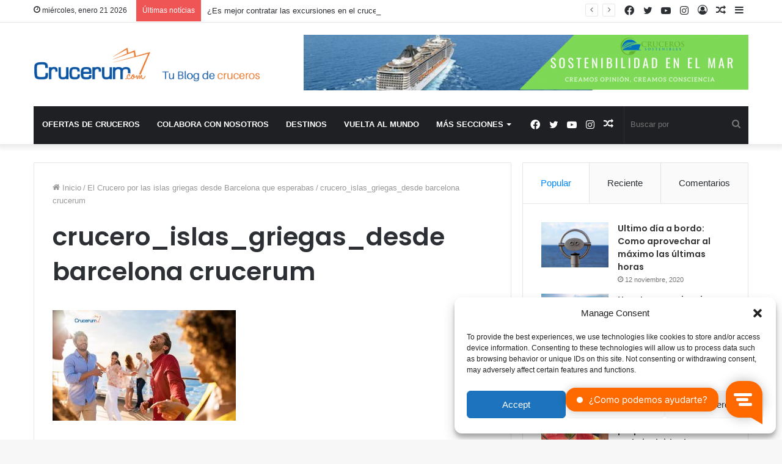

--- FILE ---
content_type: text/html; charset=UTF-8
request_url: https://blog.crucerum.com/crucero-islas-griegas-desde-barcelona/crucero_islas_griegas_img1-2/
body_size: 28643
content:
<!DOCTYPE html>
<html lang="es" class="" data-skin="light">
<head>
	<meta charset="UTF-8" />
	<link rel="profile" href="https://gmpg.org/xfn/11" />
	<!--
	<script type="text/javascript">

		window.Trengo = window.Trengo || {};

		window.Trengo.key = 'UydL3rlvbKeLe8C';

		(function(d, script, t) {

			script = d.createElement('script');

			script.type = 'text/javascript';

			script.async = true;

			script.src = 'https://static.widget.trengo.eu/embed.js';

			d.getElementsByTagName('head')[0].appendChild(script);

		}(document));
	-->


</script>
	<meta name='robots' content='index, follow, max-image-preview:large, max-snippet:-1, max-video-preview:-1' />

	<!-- This site is optimized with the Yoast SEO plugin v26.5 - https://yoast.com/wordpress/plugins/seo/ -->
	<title>crucero_islas_griegas_desde barcelona crucerum - Blog de Cruceros | Crucerum.com</title>
	<link rel="canonical" href="https://blog.crucerum.com/crucero-islas-griegas-desde-barcelona/crucero_islas_griegas_img1-2/" />
	<meta property="og:locale" content="es_ES" />
	<meta property="og:type" content="article" />
	<meta property="og:title" content="crucero_islas_griegas_desde barcelona crucerum - Blog de Cruceros | Crucerum.com" />
	<meta property="og:url" content="https://blog.crucerum.com/crucero-islas-griegas-desde-barcelona/crucero_islas_griegas_img1-2/" />
	<meta property="og:site_name" content="Blog de Cruceros | Crucerum.com" />
	<meta property="article:publisher" content="https://www.facebook.com/Crucerum" />
	<meta property="article:modified_time" content="2022-02-10T11:57:38+00:00" />
	<meta property="og:image" content="https://blog.crucerum.com/crucero-islas-griegas-desde-barcelona/crucero_islas_griegas_img1-2" />
	<meta property="og:image:width" content="780" />
	<meta property="og:image:height" content="470" />
	<meta property="og:image:type" content="image/jpeg" />
	<meta name="twitter:card" content="summary_large_image" />
	<meta name="twitter:site" content="@Crucerum" />
	<script type="application/ld+json" class="yoast-schema-graph">{"@context":"https://schema.org","@graph":[{"@type":"WebPage","@id":"https://blog.crucerum.com/crucero-islas-griegas-desde-barcelona/crucero_islas_griegas_img1-2/","url":"https://blog.crucerum.com/crucero-islas-griegas-desde-barcelona/crucero_islas_griegas_img1-2/","name":"crucero_islas_griegas_desde barcelona crucerum - Blog de Cruceros | Crucerum.com","isPartOf":{"@id":"https://blog.crucerum.com/#website"},"primaryImageOfPage":{"@id":"https://blog.crucerum.com/crucero-islas-griegas-desde-barcelona/crucero_islas_griegas_img1-2/#primaryimage"},"image":{"@id":"https://blog.crucerum.com/crucero-islas-griegas-desde-barcelona/crucero_islas_griegas_img1-2/#primaryimage"},"thumbnailUrl":"https://blog.crucerum.com/wp-content/uploads/2022/02/crucero_islas_griegas_img1-1.jpg","datePublished":"2022-02-10T11:57:07+00:00","dateModified":"2022-02-10T11:57:38+00:00","breadcrumb":{"@id":"https://blog.crucerum.com/crucero-islas-griegas-desde-barcelona/crucero_islas_griegas_img1-2/#breadcrumb"},"inLanguage":"es","potentialAction":[{"@type":"ReadAction","target":["https://blog.crucerum.com/crucero-islas-griegas-desde-barcelona/crucero_islas_griegas_img1-2/"]}]},{"@type":"ImageObject","inLanguage":"es","@id":"https://blog.crucerum.com/crucero-islas-griegas-desde-barcelona/crucero_islas_griegas_img1-2/#primaryimage","url":"https://blog.crucerum.com/wp-content/uploads/2022/02/crucero_islas_griegas_img1-1.jpg","contentUrl":"https://blog.crucerum.com/wp-content/uploads/2022/02/crucero_islas_griegas_img1-1.jpg","width":780,"height":470,"caption":"Presonas bailando en la cubierta del barco crucero islas griegas desde barcelona crucerum"},{"@type":"BreadcrumbList","@id":"https://blog.crucerum.com/crucero-islas-griegas-desde-barcelona/crucero_islas_griegas_img1-2/#breadcrumb","itemListElement":[{"@type":"ListItem","position":1,"name":"Home","item":"https://blog.crucerum.com/"},{"@type":"ListItem","position":2,"name":"El Crucero por las islas griegas desde Barcelona que esperabas","item":"https://blog.crucerum.com/crucero-islas-griegas-desde-barcelona/"},{"@type":"ListItem","position":3,"name":"crucero_islas_griegas_desde barcelona crucerum"}]},{"@type":"WebSite","@id":"https://blog.crucerum.com/#website","url":"https://blog.crucerum.com/","name":"Blog de Cruceros | Crucerum.com","description":"Un blog donde encontrarás toda la información relacionada con Cruceros y mucho más","potentialAction":[{"@type":"SearchAction","target":{"@type":"EntryPoint","urlTemplate":"https://blog.crucerum.com/?s={search_term_string}"},"query-input":{"@type":"PropertyValueSpecification","valueRequired":true,"valueName":"search_term_string"}}],"inLanguage":"es"}]}</script>
	<!-- / Yoast SEO plugin. -->


<link rel='dns-prefetch' href='//www.googletagmanager.com' />
<link rel="alternate" type="application/rss+xml" title="Blog de Cruceros | Crucerum.com &raquo; Feed" href="https://blog.crucerum.com/feed/" />
<link rel="alternate" type="application/rss+xml" title="Blog de Cruceros | Crucerum.com &raquo; Feed de los comentarios" href="https://blog.crucerum.com/comments/feed/" />
<link rel="alternate" type="application/rss+xml" title="Blog de Cruceros | Crucerum.com &raquo; Comentario crucero_islas_griegas_desde barcelona crucerum del feed" href="https://blog.crucerum.com/crucero-islas-griegas-desde-barcelona/crucero_islas_griegas_img1-2/feed/" />
<link rel="alternate" title="oEmbed (JSON)" type="application/json+oembed" href="https://blog.crucerum.com/wp-json/oembed/1.0/embed?url=https%3A%2F%2Fblog.crucerum.com%2Fcrucero-islas-griegas-desde-barcelona%2Fcrucero_islas_griegas_img1-2%2F" />
<link rel="alternate" title="oEmbed (XML)" type="text/xml+oembed" href="https://blog.crucerum.com/wp-json/oembed/1.0/embed?url=https%3A%2F%2Fblog.crucerum.com%2Fcrucero-islas-griegas-desde-barcelona%2Fcrucero_islas_griegas_img1-2%2F&#038;format=xml" />
<style id='wp-img-auto-sizes-contain-inline-css' type='text/css'>
img:is([sizes=auto i],[sizes^="auto," i]){contain-intrinsic-size:3000px 1500px}
/*# sourceURL=wp-img-auto-sizes-contain-inline-css */
</style>
<style id='wp-emoji-styles-inline-css' type='text/css'>

	img.wp-smiley, img.emoji {
		display: inline !important;
		border: none !important;
		box-shadow: none !important;
		height: 1em !important;
		width: 1em !important;
		margin: 0 0.07em !important;
		vertical-align: -0.1em !important;
		background: none !important;
		padding: 0 !important;
	}
/*# sourceURL=wp-emoji-styles-inline-css */
</style>
<style id='wp-block-library-inline-css' type='text/css'>
:root{--wp-block-synced-color:#7a00df;--wp-block-synced-color--rgb:122,0,223;--wp-bound-block-color:var(--wp-block-synced-color);--wp-editor-canvas-background:#ddd;--wp-admin-theme-color:#007cba;--wp-admin-theme-color--rgb:0,124,186;--wp-admin-theme-color-darker-10:#006ba1;--wp-admin-theme-color-darker-10--rgb:0,107,160.5;--wp-admin-theme-color-darker-20:#005a87;--wp-admin-theme-color-darker-20--rgb:0,90,135;--wp-admin-border-width-focus:2px}@media (min-resolution:192dpi){:root{--wp-admin-border-width-focus:1.5px}}.wp-element-button{cursor:pointer}:root .has-very-light-gray-background-color{background-color:#eee}:root .has-very-dark-gray-background-color{background-color:#313131}:root .has-very-light-gray-color{color:#eee}:root .has-very-dark-gray-color{color:#313131}:root .has-vivid-green-cyan-to-vivid-cyan-blue-gradient-background{background:linear-gradient(135deg,#00d084,#0693e3)}:root .has-purple-crush-gradient-background{background:linear-gradient(135deg,#34e2e4,#4721fb 50%,#ab1dfe)}:root .has-hazy-dawn-gradient-background{background:linear-gradient(135deg,#faaca8,#dad0ec)}:root .has-subdued-olive-gradient-background{background:linear-gradient(135deg,#fafae1,#67a671)}:root .has-atomic-cream-gradient-background{background:linear-gradient(135deg,#fdd79a,#004a59)}:root .has-nightshade-gradient-background{background:linear-gradient(135deg,#330968,#31cdcf)}:root .has-midnight-gradient-background{background:linear-gradient(135deg,#020381,#2874fc)}:root{--wp--preset--font-size--normal:16px;--wp--preset--font-size--huge:42px}.has-regular-font-size{font-size:1em}.has-larger-font-size{font-size:2.625em}.has-normal-font-size{font-size:var(--wp--preset--font-size--normal)}.has-huge-font-size{font-size:var(--wp--preset--font-size--huge)}.has-text-align-center{text-align:center}.has-text-align-left{text-align:left}.has-text-align-right{text-align:right}.has-fit-text{white-space:nowrap!important}#end-resizable-editor-section{display:none}.aligncenter{clear:both}.items-justified-left{justify-content:flex-start}.items-justified-center{justify-content:center}.items-justified-right{justify-content:flex-end}.items-justified-space-between{justify-content:space-between}.screen-reader-text{border:0;clip-path:inset(50%);height:1px;margin:-1px;overflow:hidden;padding:0;position:absolute;width:1px;word-wrap:normal!important}.screen-reader-text:focus{background-color:#ddd;clip-path:none;color:#444;display:block;font-size:1em;height:auto;left:5px;line-height:normal;padding:15px 23px 14px;text-decoration:none;top:5px;width:auto;z-index:100000}html :where(.has-border-color){border-style:solid}html :where([style*=border-top-color]){border-top-style:solid}html :where([style*=border-right-color]){border-right-style:solid}html :where([style*=border-bottom-color]){border-bottom-style:solid}html :where([style*=border-left-color]){border-left-style:solid}html :where([style*=border-width]){border-style:solid}html :where([style*=border-top-width]){border-top-style:solid}html :where([style*=border-right-width]){border-right-style:solid}html :where([style*=border-bottom-width]){border-bottom-style:solid}html :where([style*=border-left-width]){border-left-style:solid}html :where(img[class*=wp-image-]){height:auto;max-width:100%}:where(figure){margin:0 0 1em}html :where(.is-position-sticky){--wp-admin--admin-bar--position-offset:var(--wp-admin--admin-bar--height,0px)}@media screen and (max-width:600px){html :where(.is-position-sticky){--wp-admin--admin-bar--position-offset:0px}}

/*# sourceURL=wp-block-library-inline-css */
</style><style id='global-styles-inline-css' type='text/css'>
:root{--wp--preset--aspect-ratio--square: 1;--wp--preset--aspect-ratio--4-3: 4/3;--wp--preset--aspect-ratio--3-4: 3/4;--wp--preset--aspect-ratio--3-2: 3/2;--wp--preset--aspect-ratio--2-3: 2/3;--wp--preset--aspect-ratio--16-9: 16/9;--wp--preset--aspect-ratio--9-16: 9/16;--wp--preset--color--black: #000000;--wp--preset--color--cyan-bluish-gray: #abb8c3;--wp--preset--color--white: #ffffff;--wp--preset--color--pale-pink: #f78da7;--wp--preset--color--vivid-red: #cf2e2e;--wp--preset--color--luminous-vivid-orange: #ff6900;--wp--preset--color--luminous-vivid-amber: #fcb900;--wp--preset--color--light-green-cyan: #7bdcb5;--wp--preset--color--vivid-green-cyan: #00d084;--wp--preset--color--pale-cyan-blue: #8ed1fc;--wp--preset--color--vivid-cyan-blue: #0693e3;--wp--preset--color--vivid-purple: #9b51e0;--wp--preset--gradient--vivid-cyan-blue-to-vivid-purple: linear-gradient(135deg,rgb(6,147,227) 0%,rgb(155,81,224) 100%);--wp--preset--gradient--light-green-cyan-to-vivid-green-cyan: linear-gradient(135deg,rgb(122,220,180) 0%,rgb(0,208,130) 100%);--wp--preset--gradient--luminous-vivid-amber-to-luminous-vivid-orange: linear-gradient(135deg,rgb(252,185,0) 0%,rgb(255,105,0) 100%);--wp--preset--gradient--luminous-vivid-orange-to-vivid-red: linear-gradient(135deg,rgb(255,105,0) 0%,rgb(207,46,46) 100%);--wp--preset--gradient--very-light-gray-to-cyan-bluish-gray: linear-gradient(135deg,rgb(238,238,238) 0%,rgb(169,184,195) 100%);--wp--preset--gradient--cool-to-warm-spectrum: linear-gradient(135deg,rgb(74,234,220) 0%,rgb(151,120,209) 20%,rgb(207,42,186) 40%,rgb(238,44,130) 60%,rgb(251,105,98) 80%,rgb(254,248,76) 100%);--wp--preset--gradient--blush-light-purple: linear-gradient(135deg,rgb(255,206,236) 0%,rgb(152,150,240) 100%);--wp--preset--gradient--blush-bordeaux: linear-gradient(135deg,rgb(254,205,165) 0%,rgb(254,45,45) 50%,rgb(107,0,62) 100%);--wp--preset--gradient--luminous-dusk: linear-gradient(135deg,rgb(255,203,112) 0%,rgb(199,81,192) 50%,rgb(65,88,208) 100%);--wp--preset--gradient--pale-ocean: linear-gradient(135deg,rgb(255,245,203) 0%,rgb(182,227,212) 50%,rgb(51,167,181) 100%);--wp--preset--gradient--electric-grass: linear-gradient(135deg,rgb(202,248,128) 0%,rgb(113,206,126) 100%);--wp--preset--gradient--midnight: linear-gradient(135deg,rgb(2,3,129) 0%,rgb(40,116,252) 100%);--wp--preset--font-size--small: 13px;--wp--preset--font-size--medium: 20px;--wp--preset--font-size--large: 36px;--wp--preset--font-size--x-large: 42px;--wp--preset--spacing--20: 0.44rem;--wp--preset--spacing--30: 0.67rem;--wp--preset--spacing--40: 1rem;--wp--preset--spacing--50: 1.5rem;--wp--preset--spacing--60: 2.25rem;--wp--preset--spacing--70: 3.38rem;--wp--preset--spacing--80: 5.06rem;--wp--preset--shadow--natural: 6px 6px 9px rgba(0, 0, 0, 0.2);--wp--preset--shadow--deep: 12px 12px 50px rgba(0, 0, 0, 0.4);--wp--preset--shadow--sharp: 6px 6px 0px rgba(0, 0, 0, 0.2);--wp--preset--shadow--outlined: 6px 6px 0px -3px rgb(255, 255, 255), 6px 6px rgb(0, 0, 0);--wp--preset--shadow--crisp: 6px 6px 0px rgb(0, 0, 0);}:where(.is-layout-flex){gap: 0.5em;}:where(.is-layout-grid){gap: 0.5em;}body .is-layout-flex{display: flex;}.is-layout-flex{flex-wrap: wrap;align-items: center;}.is-layout-flex > :is(*, div){margin: 0;}body .is-layout-grid{display: grid;}.is-layout-grid > :is(*, div){margin: 0;}:where(.wp-block-columns.is-layout-flex){gap: 2em;}:where(.wp-block-columns.is-layout-grid){gap: 2em;}:where(.wp-block-post-template.is-layout-flex){gap: 1.25em;}:where(.wp-block-post-template.is-layout-grid){gap: 1.25em;}.has-black-color{color: var(--wp--preset--color--black) !important;}.has-cyan-bluish-gray-color{color: var(--wp--preset--color--cyan-bluish-gray) !important;}.has-white-color{color: var(--wp--preset--color--white) !important;}.has-pale-pink-color{color: var(--wp--preset--color--pale-pink) !important;}.has-vivid-red-color{color: var(--wp--preset--color--vivid-red) !important;}.has-luminous-vivid-orange-color{color: var(--wp--preset--color--luminous-vivid-orange) !important;}.has-luminous-vivid-amber-color{color: var(--wp--preset--color--luminous-vivid-amber) !important;}.has-light-green-cyan-color{color: var(--wp--preset--color--light-green-cyan) !important;}.has-vivid-green-cyan-color{color: var(--wp--preset--color--vivid-green-cyan) !important;}.has-pale-cyan-blue-color{color: var(--wp--preset--color--pale-cyan-blue) !important;}.has-vivid-cyan-blue-color{color: var(--wp--preset--color--vivid-cyan-blue) !important;}.has-vivid-purple-color{color: var(--wp--preset--color--vivid-purple) !important;}.has-black-background-color{background-color: var(--wp--preset--color--black) !important;}.has-cyan-bluish-gray-background-color{background-color: var(--wp--preset--color--cyan-bluish-gray) !important;}.has-white-background-color{background-color: var(--wp--preset--color--white) !important;}.has-pale-pink-background-color{background-color: var(--wp--preset--color--pale-pink) !important;}.has-vivid-red-background-color{background-color: var(--wp--preset--color--vivid-red) !important;}.has-luminous-vivid-orange-background-color{background-color: var(--wp--preset--color--luminous-vivid-orange) !important;}.has-luminous-vivid-amber-background-color{background-color: var(--wp--preset--color--luminous-vivid-amber) !important;}.has-light-green-cyan-background-color{background-color: var(--wp--preset--color--light-green-cyan) !important;}.has-vivid-green-cyan-background-color{background-color: var(--wp--preset--color--vivid-green-cyan) !important;}.has-pale-cyan-blue-background-color{background-color: var(--wp--preset--color--pale-cyan-blue) !important;}.has-vivid-cyan-blue-background-color{background-color: var(--wp--preset--color--vivid-cyan-blue) !important;}.has-vivid-purple-background-color{background-color: var(--wp--preset--color--vivid-purple) !important;}.has-black-border-color{border-color: var(--wp--preset--color--black) !important;}.has-cyan-bluish-gray-border-color{border-color: var(--wp--preset--color--cyan-bluish-gray) !important;}.has-white-border-color{border-color: var(--wp--preset--color--white) !important;}.has-pale-pink-border-color{border-color: var(--wp--preset--color--pale-pink) !important;}.has-vivid-red-border-color{border-color: var(--wp--preset--color--vivid-red) !important;}.has-luminous-vivid-orange-border-color{border-color: var(--wp--preset--color--luminous-vivid-orange) !important;}.has-luminous-vivid-amber-border-color{border-color: var(--wp--preset--color--luminous-vivid-amber) !important;}.has-light-green-cyan-border-color{border-color: var(--wp--preset--color--light-green-cyan) !important;}.has-vivid-green-cyan-border-color{border-color: var(--wp--preset--color--vivid-green-cyan) !important;}.has-pale-cyan-blue-border-color{border-color: var(--wp--preset--color--pale-cyan-blue) !important;}.has-vivid-cyan-blue-border-color{border-color: var(--wp--preset--color--vivid-cyan-blue) !important;}.has-vivid-purple-border-color{border-color: var(--wp--preset--color--vivid-purple) !important;}.has-vivid-cyan-blue-to-vivid-purple-gradient-background{background: var(--wp--preset--gradient--vivid-cyan-blue-to-vivid-purple) !important;}.has-light-green-cyan-to-vivid-green-cyan-gradient-background{background: var(--wp--preset--gradient--light-green-cyan-to-vivid-green-cyan) !important;}.has-luminous-vivid-amber-to-luminous-vivid-orange-gradient-background{background: var(--wp--preset--gradient--luminous-vivid-amber-to-luminous-vivid-orange) !important;}.has-luminous-vivid-orange-to-vivid-red-gradient-background{background: var(--wp--preset--gradient--luminous-vivid-orange-to-vivid-red) !important;}.has-very-light-gray-to-cyan-bluish-gray-gradient-background{background: var(--wp--preset--gradient--very-light-gray-to-cyan-bluish-gray) !important;}.has-cool-to-warm-spectrum-gradient-background{background: var(--wp--preset--gradient--cool-to-warm-spectrum) !important;}.has-blush-light-purple-gradient-background{background: var(--wp--preset--gradient--blush-light-purple) !important;}.has-blush-bordeaux-gradient-background{background: var(--wp--preset--gradient--blush-bordeaux) !important;}.has-luminous-dusk-gradient-background{background: var(--wp--preset--gradient--luminous-dusk) !important;}.has-pale-ocean-gradient-background{background: var(--wp--preset--gradient--pale-ocean) !important;}.has-electric-grass-gradient-background{background: var(--wp--preset--gradient--electric-grass) !important;}.has-midnight-gradient-background{background: var(--wp--preset--gradient--midnight) !important;}.has-small-font-size{font-size: var(--wp--preset--font-size--small) !important;}.has-medium-font-size{font-size: var(--wp--preset--font-size--medium) !important;}.has-large-font-size{font-size: var(--wp--preset--font-size--large) !important;}.has-x-large-font-size{font-size: var(--wp--preset--font-size--x-large) !important;}
/*# sourceURL=global-styles-inline-css */
</style>

<style id='classic-theme-styles-inline-css' type='text/css'>
/*! This file is auto-generated */
.wp-block-button__link{color:#fff;background-color:#32373c;border-radius:9999px;box-shadow:none;text-decoration:none;padding:calc(.667em + 2px) calc(1.333em + 2px);font-size:1.125em}.wp-block-file__button{background:#32373c;color:#fff;text-decoration:none}
/*# sourceURL=/wp-includes/css/classic-themes.min.css */
</style>
<link rel='stylesheet' id='contact-form-7-css' href='https://blog.crucerum.com/wp-content/plugins/contact-form-7/includes/css/styles.css?ver=6.1.4' type='text/css' media='all' />
<link rel='stylesheet' id='toc-screen-css' href='https://blog.crucerum.com/wp-content/plugins/table-of-contents-plus/screen.min.css?ver=2411.1' type='text/css' media='all' />
<style id='toc-screen-inline-css' type='text/css'>
div#toc_container {width: 100%;}
/*# sourceURL=toc-screen-inline-css */
</style>
<link rel='stylesheet' id='cmplz-general-css' href='https://blog.crucerum.com/wp-content/plugins/complianz-gdpr/assets/css/cookieblocker.min.css?ver=1768572009' type='text/css' media='all' />
<link rel='stylesheet' id='tie-css-base-css' href='https://blog.crucerum.com/wp-content/themes/jannah/assets/css/base.min.css?ver=5.4.4' type='text/css' media='all' />
<link rel='stylesheet' id='tie-css-styles-css' href='https://blog.crucerum.com/wp-content/themes/jannah/assets/css/style.min.css?ver=5.4.4' type='text/css' media='all' />
<link rel='stylesheet' id='tie-css-widgets-css' href='https://blog.crucerum.com/wp-content/themes/jannah/assets/css/widgets.min.css?ver=5.4.4' type='text/css' media='all' />
<link rel='stylesheet' id='tie-css-helpers-css' href='https://blog.crucerum.com/wp-content/themes/jannah/assets/css/helpers.min.css?ver=5.4.4' type='text/css' media='all' />
<link rel='stylesheet' id='tie-fontawesome5-css' href='https://blog.crucerum.com/wp-content/themes/jannah/assets/css/fontawesome.css?ver=5.4.4' type='text/css' media='all' />
<link rel='stylesheet' id='tie-css-ilightbox-css' href='https://blog.crucerum.com/wp-content/themes/jannah/assets/ilightbox/dark-skin/skin.css?ver=5.4.4' type='text/css' media='all' />
<link rel='stylesheet' id='tie-css-single-css' href='https://blog.crucerum.com/wp-content/themes/jannah/assets/css/single.min.css?ver=5.4.4' type='text/css' media='all' />
<link rel='stylesheet' id='tie-css-print-css' href='https://blog.crucerum.com/wp-content/themes/jannah/assets/css/print.css?ver=5.4.4' type='text/css' media='print' />
<style id='tie-css-print-inline-css' type='text/css'>
.wf-active .logo-text,.wf-active h1,.wf-active h2,.wf-active h3,.wf-active h4,.wf-active h5,.wf-active h6,.wf-active .the-subtitle{font-family: 'Poppins';}#main-nav .main-menu > ul > li > a{text-transform: uppercase;}.tie-cat-559,.tie-cat-item-559 > span{background-color:#e67e22 !important;color:#FFFFFF !important;}.tie-cat-559:after{border-top-color:#e67e22 !important;}.tie-cat-559:hover{background-color:#c86004 !important;}.tie-cat-559:hover:after{border-top-color:#c86004 !important;}.tie-cat-569,.tie-cat-item-569 > span{background-color:#2ecc71 !important;color:#FFFFFF !important;}.tie-cat-569:after{border-top-color:#2ecc71 !important;}.tie-cat-569:hover{background-color:#10ae53 !important;}.tie-cat-569:hover:after{border-top-color:#10ae53 !important;}.tie-cat-573,.tie-cat-item-573 > span{background-color:#9b59b6 !important;color:#FFFFFF !important;}.tie-cat-573:after{border-top-color:#9b59b6 !important;}.tie-cat-573:hover{background-color:#7d3b98 !important;}.tie-cat-573:hover:after{border-top-color:#7d3b98 !important;}.tie-cat-574,.tie-cat-item-574 > span{background-color:#34495e !important;color:#FFFFFF !important;}.tie-cat-574:after{border-top-color:#34495e !important;}.tie-cat-574:hover{background-color:#162b40 !important;}.tie-cat-574:hover:after{border-top-color:#162b40 !important;}.tie-cat-576,.tie-cat-item-576 > span{background-color:#795548 !important;color:#FFFFFF !important;}.tie-cat-576:after{border-top-color:#795548 !important;}.tie-cat-576:hover{background-color:#5b372a !important;}.tie-cat-576:hover:after{border-top-color:#5b372a !important;}.tie-cat-577,.tie-cat-item-577 > span{background-color:#4CAF50 !important;color:#FFFFFF !important;}.tie-cat-577:after{border-top-color:#4CAF50 !important;}.tie-cat-577:hover{background-color:#2e9132 !important;}.tie-cat-577:hover:after{border-top-color:#2e9132 !important;}@media (max-width: 991px){.side-aside.dark-skin{background: #2f88d6;background: -webkit-linear-gradient(135deg,#5933a2,#2f88d6 );background: -moz-linear-gradient(135deg,#5933a2,#2f88d6 );background: -o-linear-gradient(135deg,#5933a2,#2f88d6 );background: linear-gradient(135deg,#2f88d6,#5933a2 );}}
/*# sourceURL=tie-css-print-inline-css */
</style>
<script type="text/javascript" async src="https://blog.crucerum.com/wp-content/plugins/burst-statistics/assets/js/timeme/timeme.min.js?ver=1768572006" id="burst-timeme-js"></script>
<script type="text/javascript" async src="https://blog.crucerum.com/wp-content/uploads/burst/js/burst.min.js?ver=1768925289" id="burst-js"></script>
<script type="text/javascript" src="https://blog.crucerum.com/wp-includes/js/jquery/jquery.min.js?ver=3.7.1" id="jquery-core-js"></script>
<script type="text/javascript" src="https://blog.crucerum.com/wp-includes/js/jquery/jquery-migrate.min.js?ver=3.4.1" id="jquery-migrate-js"></script>
<link rel="https://api.w.org/" href="https://blog.crucerum.com/wp-json/" /><link rel="alternate" title="JSON" type="application/json" href="https://blog.crucerum.com/wp-json/wp/v2/media/6942" /><link rel="EditURI" type="application/rsd+xml" title="RSD" href="https://blog.crucerum.com/xmlrpc.php?rsd" />
<script type="text/javascript">var ajaxurl = "https://blog.crucerum.com/wp-admin/admin-ajax.php";</script><meta name="generator" content="Site Kit by Google 1.170.0" />			<style>.cmplz-hidden {
					display: none !important;
				}</style><meta http-equiv="X-UA-Compatible" content="IE=edge"><!----------- - Google Adsense -->
<script data-ad-client="ca-pub-2562724718800446" async src="https://pagead2.googlesyndication.com/pagead/js/adsbygoogle.js"></script>

<!-- Global site tag (gtag.js) - Google Analytics -->
<script async src="https://www.googletagmanager.com/gtag/js?id=UA-30717565-2"></script>
<script>
  window.dataLayer = window.dataLayer || [];
  function gtag(){dataLayer.push(arguments);}
  gtag('js', new Date());

  gtag('config', 'UA-30717565-2');
</script>
<!----------- - Mailchimp -->

<script id="mcjs">!function(c,h,i,m,p){m=c.createElement(h),p=c.getElementsByTagName(h)[0],m.async=1,m.src=i,p.parentNode.insertBefore(m,p)}(document,"script","https://chimpstatic.com/mcjs-connected/js/users/4f6c39c514aabffe5b4bfc8ee/dcc7b0136a775ebb0e737ebb8.js");</script>



<meta name="theme-color" content="#0088ff" /><meta name="viewport" content="width=device-width, initial-scale=1.0" /><link rel="icon" href="https://blog.crucerum.com/wp-content/uploads/2017/12/cropped-H1-32x32.jpg" sizes="32x32" />
<link rel="icon" href="https://blog.crucerum.com/wp-content/uploads/2017/12/cropped-H1-192x192.jpg" sizes="192x192" />
<link rel="apple-touch-icon" href="https://blog.crucerum.com/wp-content/uploads/2017/12/cropped-H1-180x180.jpg" />
<meta name="msapplication-TileImage" content="https://blog.crucerum.com/wp-content/uploads/2017/12/cropped-H1-270x270.jpg" />
<!-- Google tag (gtag.js) -->
<script async src="https://www.googletagmanager.com/gtag/js?id=G-PVWP06P56L"></script>
<script>
  window.dataLayer = window.dataLayer || [];
  function gtag(){dataLayer.push(arguments);}
  gtag('js', new Date());

  gtag('config', 'G-PVWP06P56L');
</script>
<!-- END Google tag (gtag.js) -->
<!-- widget of trengo -->
  <script type="text/javascript">

    window.Trengo = window.Trengo || {};

    // define the extra offset
    window.Trengo.extraOffsetX = '12px';
    window.Trengo.extraOffsetY = '1rem';

    window.Trengo.key = 'UydL3rlvbKeLe8C';

    (function(d, script, t) {

      script = d.createElement('script');

      script.type = 'text/javascript';

      script.async = true;

      script.src = 'https://static.widget.trengo.eu/embed.js';

      d.getElementsByTagName('head')[0].appendChild(script);

    }(document));

  </script>
  <!-- end widget of trengo -->
  <!-- google tag -->
  <!-- Global site tag (gtag.js) - Google Ads: 1005906804 -->
  <!--
    <script async src="https://www.googletagmanager.com/gtag/js?id=AW-1005906804"></script>
    <script>
      window.dataLayer = window.dataLayer || [];
      function gtag(){dataLayer.push(arguments);}
      gtag('js', new Date());
  
      gtag('config', 'AW-1005906804');
    </script>
  -->
  <!-- end google tag -->
  <!-- google tag report conversation -->
  <!--
  <script>
    function gtag_report_conversion(url) {
      var callback = function () {
        if (typeof(url) != 'undefined') {
          window.location = url;
        }
      };
      gtag('event', 'conversion', {
        'send_to': 'AW-1005906804/JyUUCKTdxaUYEPTW098D',
        'event_callback': callback
      });
      return false;
    }
  </script>
  -->
  <!-- end google tag report conversation -->
  <!-- google tag report conversation budget request -->
  <!--
    <script>
      gtag('event', 'conversion', {'send_to': 'AW-1005906804/AunuCJrHrZIDEPTW098D'});
    </script>
  -->
  <!-- end google tag report conversation budget request-->
  <!-- google tag report conversation newsletter subscription -->
  <!--
    <script>
      gtag('event', 'conversion', {'send_to': 'AW-1005906804/jzn5CLvWrZIDEPTW098D'});
    </script>
  -->
  <!-- end google tag report conversation newsletter subscription-->
  <!-- google tag report conversation event subscription newsletter page-->
  <!--
    <script>
      function gtag_report_conversion(url) {
        var callback = function () {
          if (typeof(url) != 'undefined') {
            window.location = url;
          }
        };
        gtag('event', 'conversion', {
          'send_to': 'AW-1005906804/jzn5CLvWrZIDEPTW098D',
          'event_callback': callback
        });
        return false;
      }
    </script>
  -->
  <!-- end google tag report conversation -->
  <!-- google tag report conversation want call-->
  <!--
    <script>
      gtag('event', 'conversion', {'send_to': 'AW-1005906804/TbNxCMiWrpIDEPTW098D'});
    </script>
  -->
  <!-- end google tag report conversation want call -->
  <!-- google tag report conversation want call conversation page -->
  <!--
    <script>
      function gtag_report_conversion(url) {
        var callback = function () {
          if (typeof(url) != 'undefined') {
            window.location = url;
          }
        };
        gtag('event', 'conversion', {
          'send_to': 'AW-1005906804/TbNxCMiWrpIDEPTW098D',
          'event_callback': callback
        });
        return false;
      }
    </script>
  -->
  <!-- end google tag report conversation want call conversation page-->
  <!-- google tag report conversation spains calls -->
  <!--
    <script>
      gtag('config', 'AW-1005906804/62ttCIClrpIDEPTW098D', {
        'phone_conversion_number': '(+34)910830931'
      });
    </script>
  -->
  <!-- end google tag report conversation spains calls-->
  <!-- google tag report conversation colombian calls-->
  <!--
    <script>
      gtag('config', 'AW-1005906804/62SSCOC695EDEPTW098D', {
        'phone_conversion_number': '(+57) 1 5087674'
      });
    </script>
  -->
  <!-- end google tag report conversation chile calls-->
  <!-- google tag report conversation colombian calls-->
  <!--
    <script>
      gtag('config', 'AW-1005906804/nwETCKG7p5IDEPTW098D', {
        'phone_conversion_number': '(+56) 229382097'
      });
    </script>
  -->
  <!-- end google tag report conversation colombian calls-->
  <!-- google tag report conversation USA calls-->
  <!--
    <script>
      gtag('config', 'AW-1005906804/VWhMCNbI95EDEPTW098D', {
        'phone_conversion_number': '(+1) 7864085670'
      });
    </script>
  -->
  <!-- end google tag report conversation USA calls-->
  <!-- google tag report conversation mexican calls-->
  <!--
    <script>
      gtag('config', 'AW-1005906804/nl9sCNi-95EDEPTW098D', {
        'phone_conversion_number': '(+52) 5530987669'
      });
    </script>
  -->
  <!-- end google tag report conversation mexican calls-->
  <!-- microsoft bing traking conversation -->
  <script>
    (function(w,d,t,r,u)
    {
      var f,n,i;
      w[u]=w[u]||[],f=function()
      {
        var o={ti:"148008796", enableAutoSpaTracking: true};
        o.q=w[u],w[u]=new UET(o),w[u].push("pageLoad")
      },
      n=d.createElement(t),n.src=r,n.async=1,n.onload=n.onreadystatechange=function()
      {
        var s=this.readyState;
        s&&s!=="loaded"&&s!=="complete"||(f(),n.onload=n.onreadystatechange=null)
      },
      i=d.getElementsByTagName(t)[0],i.parentNode.insertBefore(n,i)
    })
    (window,document,"script","//bat.bing.com/bat.js","uetq");
  </script>
  <!-- end microsoft bing traking conversation -->
  <!-- microsoft bing traking conversation tracking event on load-->
  <script>
    window.uetq = window.uetq || [];
    window.uetq.push("event", "request_quote", {});
  </script>
  <!-- end microsoft bing traking conversation tracking event on load -->
  <!-- microsoft bing traking conversation tracking event on inline action-->
  <!--

    <script>
      function uet_report_conversion() {
        window.uetq = window.uetq || [];
        window.uetq.push("event", "request_quote", {});
      }
    </script>
  -->
  <!-- end microsoft bing traking conversation tracking event on inline action --></head>

<body data-rsssl=1 id="tie-body" class="attachment wp-singular attachment-template-default single single-attachment postid-6942 attachmentid-6942 attachment-jpeg wp-theme-jannah wrapper-has-shadow block-head-1 magazine1 is-thumb-overlay-disabled is-desktop is-header-layout-3 has-header-ad sidebar-right has-sidebar post-layout-1 has-mobile-share hide_share_post_top hide_share_post_bottom" data-burst_id="6942" data-burst_type="attachment">



<div class="background-overlay">

	<div id="tie-container" class="site tie-container">

		
		<div id="tie-wrapper">

			
<header id="theme-header" class="theme-header header-layout-3 main-nav-dark main-nav-default-dark main-nav-below main-nav-boxed has-stream-item top-nav-active top-nav-light top-nav-default-light top-nav-above has-shadow has-normal-width-logo mobile-header-default">
	
<nav id="top-nav"  class="has-date-breaking-components top-nav header-nav has-breaking-news" aria-label="Menú de Navegación secundario">
	<div class="container">
		<div class="topbar-wrapper">

			
					<div class="topbar-today-date tie-icon">
						miércoles, enero 21 2026					</div>
					
			<div class="tie-alignleft">
				
<div class="breaking controls-is-active">

	<span class="breaking-title">
		<span class="tie-icon-bolt breaking-icon" aria-hidden="true"></span>
		<span class="breaking-title-text">Últimas notícias</span>
	</span>

	<ul id="breaking-news-in-header" class="breaking-news" data-type="reveal" data-arrows="true">

		
							<li class="news-item">
								<a href="https://blog.crucerum.com/cruceros-2026-itinerarios-mas-buscados-y-ofertas-de-reserva-anticipada/">Cruceros 2026: Itinerarios más buscados y ofertas de reserva anticipada</a>
							</li>

							
							<li class="news-item">
								<a href="https://blog.crucerum.com/es-mejor-contratar-las-excursiones-en-el-crucero-o-directamente-en-el-puerto/">¿Es mejor contratar las excursiones en el crucero o directamente en el puerto?</a>
							</li>

							
							<li class="news-item">
								<a href="https://blog.crucerum.com/explora-journeys-y-el-f1-paddock-club-lujo-velocidad-y-mar/">Explora Journeys y el F1 Paddock Club: lujo, velocidad y mar</a>
							</li>

							
							<li class="news-item">
								<a href="https://blog.crucerum.com/cruceros-fluviales-con-celebrity-cruises-el-nuevo-lujo-que-surca-los-rios-de-europa/">Cruceros Fluviales con Celebrity Cruises: el nuevo lujo que surca los ríos de Europa</a>
							</li>

							
							<li class="news-item">
								<a href="https://blog.crucerum.com/que-incluye-el-precio-del-crucero-esto-es-lo-que-pagas-por-tu-aventura-en-alta-mar/">¿Qué incluye el precio del crucero? ¡Esto es lo que pagas por tu aventura en alta mar!</a>
							</li>

							
							<li class="news-item">
								<a href="https://blog.crucerum.com/residencias-ulyssia-lo-nuevo-en-cruceros-personalizados-de-lujo/">Residencias Ulyssia: Lo Nuevo en Cruceros Personalizados de Lujo</a>
							</li>

							
							<li class="news-item">
								<a href="https://blog.crucerum.com/celebrity-xcel-el-futuro-de-los-cruceros-de-lujo-comienza-hoy/">Celebrity Xcel: El futuro de los cruceros de lujo comienza hoy</a>
							</li>

							
							<li class="news-item">
								<a href="https://blog.crucerum.com/star-of-the-seas-el-futuro-de-los-cruceros-ya-esta-aqui/">Star of the Seas: el futuro de los cruceros ya está aquí</a>
							</li>

							
							<li class="news-item">
								<a href="https://blog.crucerum.com/explora-iv-el-nuevo-referente-del-lujo-en-el-mar/">Explora IV, el nuevo referente del lujo en el mar</a>
							</li>

							
							<li class="news-item">
								<a href="https://blog.crucerum.com/the-crystal-cup-golf-lujo-y-cruceros-en-un-solo-evento-inolvidable/">The Crystal Cup: Golf, lujo y cruceros en un solo evento inolvidable</a>
							</li>

							
	</ul>
</div><!-- #breaking /-->
			</div><!-- .tie-alignleft /-->

			<div class="tie-alignright">
				<ul class="components">	<li class="side-aside-nav-icon menu-item custom-menu-link">
		<a href="#">
			<span class="tie-icon-navicon" aria-hidden="true"></span>
			<span class="screen-reader-text">Barra lateral</span>
		</a>
	</li>
		<li class="random-post-icon menu-item custom-menu-link">
		<a href="/crucero-islas-griegas-desde-barcelona/crucero_islas_griegas_img1-2/?random-post=1" class="random-post" title="Publicación al azar" rel="nofollow">
			<span class="tie-icon-random" aria-hidden="true"></span>
			<span class="screen-reader-text">Publicación al azar</span>
		</a>
	</li>
	
	
		<li class=" popup-login-icon menu-item custom-menu-link">
			<a href="#" class="lgoin-btn tie-popup-trigger">
				<span class="tie-icon-author" aria-hidden="true"></span>
				<span class="screen-reader-text">Acceso</span>			</a>
		</li>

			 <li class="social-icons-item"><a class="social-link instagram-social-icon" rel="external noopener nofollow" target="_blank" href="https://www.instagram.com/crucerumcom/"><span class="tie-social-icon tie-icon-instagram"></span><span class="screen-reader-text">Instagram</span></a></li><li class="social-icons-item"><a class="social-link youtube-social-icon" rel="external noopener nofollow" target="_blank" href="https://www.youtube.com/channel/UCajQHMLnw056lFSzBbBoO5g"><span class="tie-social-icon tie-icon-youtube"></span><span class="screen-reader-text">YouTube</span></a></li><li class="social-icons-item"><a class="social-link twitter-social-icon" rel="external noopener nofollow" target="_blank" href="https://twitter.com/crucerum"><span class="tie-social-icon tie-icon-twitter"></span><span class="screen-reader-text">Twitter</span></a></li><li class="social-icons-item"><a class="social-link facebook-social-icon" rel="external noopener nofollow" target="_blank" href="https://www.facebook.com/Crucerum"><span class="tie-social-icon tie-icon-facebook"></span><span class="screen-reader-text">Facebook</span></a></li> </ul><!-- Components -->			</div><!-- .tie-alignright /-->

		</div><!-- .topbar-wrapper /-->
	</div><!-- .container /-->
</nav><!-- #top-nav /-->

<div class="container header-container">
	<div class="tie-row logo-row">

		
		<div class="logo-wrapper">
			<div class="tie-col-md-4 logo-container clearfix">
				<div id="mobile-header-components-area_1" class="mobile-header-components"><ul class="components"><li class="mobile-component_menu custom-menu-link"><a href="#" id="mobile-menu-icon" class=""><span class="tie-mobile-menu-icon nav-icon is-layout-1"></span><span class="screen-reader-text">Menú</span></a></li></ul></div>
		<div id="logo" class="image-logo" >

			
			<a title="Blog de Cruceros | Crucerum.com" href="https://blog.crucerum.com/">
				
				<picture class="tie-logo-default tie-logo-picture">
					<source class="tie-logo-source-default tie-logo-source" srcset="https://blog.crucerum.com/wp-content/uploads/2019/10/Logo-blog-1.png">
					<img class="tie-logo-img-default tie-logo-img" src="https://blog.crucerum.com/wp-content/uploads/2019/10/Logo-blog-1.png" alt="Blog de Cruceros | Crucerum.com" width="427" height="66" style="max-height:66px; width: auto;" />
				</picture>
						</a>

			
		</div><!-- #logo /-->

		<div id="mobile-header-components-area_2" class="mobile-header-components"><ul class="components"><li class="mobile-component_search custom-menu-link">
				<a href="#" class="tie-search-trigger-mobile">
					<span class="tie-icon-search tie-search-icon" aria-hidden="true"></span>
					<span class="screen-reader-text">Buscar por</span>
				</a>
			</li></ul></div>			</div><!-- .tie-col /-->
		</div><!-- .logo-wrapper /-->

		<div class="tie-col-md-8 stream-item stream-item-top-wrapper"><div class="stream-item-top">
					<a href="http://crucerosostenibles.com" title="crucerossostenibles.com" target="_blank" rel="nofollow noopener">
						<img src="https://blog.crucerum.com/wp-content/uploads/2021/02/Vista-nuestros-showrooms-deMadrid-y-Barcelona-e1613041631661.png" alt="crucerossostenibles.com" width="728" height="91" />
					</a>
				</div></div><!-- .tie-col /-->
	</div><!-- .tie-row /-->
</div><!-- .container /-->

<div class="main-nav-wrapper">
	<nav id="main-nav" data-skin="search-in-main-nav" class="main-nav header-nav live-search-parent"  aria-label="Menú de Navegación principal">
		<div class="container">

			<div class="main-menu-wrapper">

				
				<div id="menu-components-wrap">

					
					<div class="main-menu main-menu-wrap tie-alignleft">
						<div id="main-nav-menu" class="main-menu header-menu"><ul id="menu-crucerum" class="menu" role="menubar"><li id="menu-item-35" class="menu-item menu-item-type-custom menu-item-object-custom menu-item-35"><a title="Ofertas de cruceros" target="_blank" href="https://www.crucerum.com/ofertas">Ofertas De Cruceros</a></li>
<li id="menu-item-2551" class="menu-item menu-item-type-post_type menu-item-object-page menu-item-2551"><a href="https://blog.crucerum.com/contacto/">Colabora con nosotros</a></li>
<li id="menu-item-5794" class="menu-item menu-item-type-taxonomy menu-item-object-category menu-item-5794"><a href="https://blog.crucerum.com/category/destinos/">Destinos</a></li>
<li id="menu-item-5795" class="menu-item menu-item-type-taxonomy menu-item-object-category menu-item-5795"><a href="https://blog.crucerum.com/category/cruceros-vuelta-al-mundo/">Vuelta al Mundo</a></li>
<li id="menu-item-5793" class="menu-item menu-item-type-custom menu-item-object-custom menu-item-has-children menu-item-5793"><a href="#">Más secciones</a>
<ul class="sub-menu menu-sub-content">
	<li id="menu-item-5790" class="menu-item menu-item-type-taxonomy menu-item-object-category menu-item-5790"><a href="https://blog.crucerum.com/category/ultimas-noticias-de-cruceros/">Últimas noticias</a></li>
	<li id="menu-item-5786" class="menu-item menu-item-type-taxonomy menu-item-object-category menu-item-5786"><a href="https://blog.crucerum.com/category/destinos/">Destinos</a></li>
	<li id="menu-item-5788" class="menu-item menu-item-type-taxonomy menu-item-object-category menu-item-5788"><a href="https://blog.crucerum.com/category/navieras/">Navieras</a></li>
	<li id="menu-item-5789" class="menu-item menu-item-type-taxonomy menu-item-object-category menu-item-5789"><a href="https://blog.crucerum.com/category/cruceros-vuelta-al-mundo/">Cruceros vuelta al Mundo</a></li>
	<li id="menu-item-5787" class="menu-item menu-item-type-taxonomy menu-item-object-category menu-item-5787"><a href="https://blog.crucerum.com/category/trucos-y-consejos/">Trucos y consejos</a></li>
	<li id="menu-item-5791" class="menu-item menu-item-type-taxonomy menu-item-object-category menu-item-5791"><a href="https://blog.crucerum.com/category/curiosidades/">Curiosidades</a></li>
	<li id="menu-item-5792" class="menu-item menu-item-type-taxonomy menu-item-object-category menu-item-5792"><a href="https://blog.crucerum.com/category/tipos-de-cruceros/">Tipos de cruceros</a></li>
</ul>
</li>
</ul></div>					</div><!-- .main-menu.tie-alignleft /-->

					<ul class="components">		<li class="search-bar menu-item custom-menu-link" aria-label="Buscar">
			<form method="get" id="search" action="https://blog.crucerum.com/">
				<input id="search-input" class="is-ajax-search"  inputmode="search" type="text" name="s" title="Buscar por" placeholder="Buscar por" />
				<button id="search-submit" type="submit">
					<span class="tie-icon-search tie-search-icon" aria-hidden="true"></span>
					<span class="screen-reader-text">Buscar por</span>
				</button>
			</form>
		</li>
			<li class="random-post-icon menu-item custom-menu-link">
		<a href="/crucero-islas-griegas-desde-barcelona/crucero_islas_griegas_img1-2/?random-post=1" class="random-post" title="Publicación al azar" rel="nofollow">
			<span class="tie-icon-random" aria-hidden="true"></span>
			<span class="screen-reader-text">Publicación al azar</span>
		</a>
	</li>
	 <li class="social-icons-item"><a class="social-link instagram-social-icon" rel="external noopener nofollow" target="_blank" href="https://www.instagram.com/crucerumcom/"><span class="tie-social-icon tie-icon-instagram"></span><span class="screen-reader-text">Instagram</span></a></li><li class="social-icons-item"><a class="social-link youtube-social-icon" rel="external noopener nofollow" target="_blank" href="https://www.youtube.com/channel/UCajQHMLnw056lFSzBbBoO5g"><span class="tie-social-icon tie-icon-youtube"></span><span class="screen-reader-text">YouTube</span></a></li><li class="social-icons-item"><a class="social-link twitter-social-icon" rel="external noopener nofollow" target="_blank" href="https://twitter.com/crucerum"><span class="tie-social-icon tie-icon-twitter"></span><span class="screen-reader-text">Twitter</span></a></li><li class="social-icons-item"><a class="social-link facebook-social-icon" rel="external noopener nofollow" target="_blank" href="https://www.facebook.com/Crucerum"><span class="tie-social-icon tie-icon-facebook"></span><span class="screen-reader-text">Facebook</span></a></li> </ul><!-- Components -->
				</div><!-- #menu-components-wrap /-->
			</div><!-- .main-menu-wrapper /-->
		</div><!-- .container /-->
	</nav><!-- #main-nav /-->
</div><!-- .main-nav-wrapper /-->

</header>

<div id="content" class="site-content container"><div id="main-content-row" class="tie-row main-content-row">

<div class="main-content tie-col-md-8 tie-col-xs-12" role="main">

	
	<article id="the-post" class="container-wrapper post-content">

		
	<header class="entry-header-outer">

		<nav id="breadcrumb"><a href="https://blog.crucerum.com/"><span class="tie-icon-home" aria-hidden="true"></span> Inicio</a><em class="delimiter">/</em><a href="https://blog.crucerum.com/crucero-islas-griegas-desde-barcelona/">El Crucero por las islas griegas desde Barcelona que esperabas</a><em class="delimiter">/</em><span class="current">crucero_islas_griegas_desde barcelona crucerum</span></nav><script type="application/ld+json">{"@context":"http:\/\/schema.org","@type":"BreadcrumbList","@id":"#Breadcrumb","itemListElement":[{"@type":"ListItem","position":1,"item":{"name":"Inicio","@id":"https:\/\/blog.crucerum.com\/"}},{"@type":"ListItem","position":2,"item":{"name":"El Crucero por las islas griegas desde Barcelona que esperabas","@id":"https:\/\/blog.crucerum.com\/crucero-islas-griegas-desde-barcelona\/"}}]}</script>
		<div class="entry-header">
			<h1 class="post-title entry-title">crucero_islas_griegas_desde barcelona crucerum</h1>
		</div><!-- .entry-header /-->

		
	</header><!-- .entry-header-outer /-->

	
		<div class="entry-content entry clearfix">

			
			<p class="attachment"><a href='https://blog.crucerum.com/wp-content/uploads/2022/02/crucero_islas_griegas_img1-1.jpg'><img decoding="async" width="300" height="181" src="https://blog.crucerum.com/wp-content/uploads/2022/02/crucero_islas_griegas_img1-1-300x181.jpg" class="attachment-medium size-medium" alt="Presonas bailando en la cubierta del barco crucero islas griegas desde barcelona crucerum" srcset="https://blog.crucerum.com/wp-content/uploads/2022/02/crucero_islas_griegas_img1-1-300x181.jpg 300w, https://blog.crucerum.com/wp-content/uploads/2022/02/crucero_islas_griegas_img1-1-768x463.jpg 768w, https://blog.crucerum.com/wp-content/uploads/2022/02/crucero_islas_griegas_img1-1.jpg 780w" sizes="(max-width: 300px) 100vw, 300px" /></a></p>

			
		</div><!-- .entry-content /-->

		<script id="tie-schema-json" type="application/ld+json">{"@context":"http:\/\/schema.org","@type":"Article","dateCreated":"2022-02-10T12:57:07+01:00","datePublished":"2022-02-10T12:57:07+01:00","dateModified":"2022-02-10T12:57:38+01:00","headline":"crucero_islas_griegas_desde barcelona crucerum","name":"crucero_islas_griegas_desde barcelona crucerum","keywords":[],"url":"https:\/\/blog.crucerum.com\/crucero-islas-griegas-desde-barcelona\/crucero_islas_griegas_img1-2\/","description":"","copyrightYear":"2022","articleSection":[],"articleBody":"","publisher":{"@id":"#Publisher","@type":"Organization","name":"Blog de Cruceros | Crucerum.com","logo":{"@type":"ImageObject","url":"https:\/\/blog.crucerum.com\/wp-content\/uploads\/2019\/10\/Logo-blog-1.png"},"sameAs":["https:\/\/www.facebook.com\/Crucerum","https:\/\/twitter.com\/crucerum","https:\/\/www.youtube.com\/channel\/UCajQHMLnw056lFSzBbBoO5g","https:\/\/www.instagram.com\/crucerumcom\/"]},"sourceOrganization":{"@id":"#Publisher"},"copyrightHolder":{"@id":"#Publisher"},"mainEntityOfPage":{"@type":"WebPage","@id":"https:\/\/blog.crucerum.com\/crucero-islas-griegas-desde-barcelona\/crucero_islas_griegas_img1-2\/","breadcrumb":{"@id":"#Breadcrumb"}},"author":{"@type":"Person","name":"Victor","url":"https:\/\/blog.crucerum.com\/author\/victor\/"},"image":{"@type":"ImageObject","url":"https:\/\/blog.crucerum.com\/wp-content\/uploads\/2022\/02\/crucero_islas_griegas_img1-1.jpg","width":1200,"height":470}}</script>
	</article><!-- #the-post /-->

	
	<div class="post-components">

			<div id="comments" class="comments-area">

		

		<div id="add-comment-block" class="container-wrapper">	<div id="respond" class="comment-respond">
		<h3 id="reply-title" class="comment-reply-title the-global-title">Deja una respuesta <small><a rel="nofollow" id="cancel-comment-reply-link" href="/crucero-islas-griegas-desde-barcelona/crucero_islas_griegas_img1-2/#respond" style="display:none;">Cancelar la respuesta</a></small></h3><form action="https://blog.crucerum.com/wp-comments-post.php" method="post" id="commentform" class="comment-form"><p class="comment-notes"><span id="email-notes">Tu dirección de correo electrónico no será publicada.</span> <span class="required-field-message">Los campos obligatorios están marcados con <span class="required">*</span></span></p><p class="comment-form-comment"><label for="comment">Comentario <span class="required">*</span></label> <textarea id="comment" name="comment" cols="45" rows="8" maxlength="65525" required></textarea></p><p class="comment-form-author"><label for="author">Nombre <span class="required">*</span></label> <input id="author" name="author" type="text" value="" size="30" maxlength="245" autocomplete="name" required /></p>
<p class="comment-form-email"><label for="email">Correo electrónico <span class="required">*</span></label> <input id="email" name="email" type="email" value="" size="30" maxlength="100" aria-describedby="email-notes" autocomplete="email" required /></p>
<p class="comment-form-url"><label for="url">Web</label> <input id="url" name="url" type="url" value="" size="30" maxlength="200" autocomplete="url" /></p>
<p class="comment-form-cookies-consent"><input id="wp-comment-cookies-consent" name="wp-comment-cookies-consent" type="checkbox" value="yes" /> <label for="wp-comment-cookies-consent">Guarda mi nombre, correo electrónico y web en este navegador para la próxima vez que comente.</label></p>
<div class="g-recaptcha" style="transform: scale(0.9); -webkit-transform: scale(0.9); transform-origin: 0 0; -webkit-transform-origin: 0 0;" data-sitekey="6LdS5sQqAAAAALJuDiOZwR4bFzdC63moiOFYHGNb"></div><script src='https://www.google.com/recaptcha/api.js?ver=1.31' id='wpcaptcha-recaptcha-js'></script><p class="form-submit"><input name="submit" type="submit" id="submit" class="submit" value="Publicar el comentario" /> <input type='hidden' name='comment_post_ID' value='6942' id='comment_post_ID' />
<input type='hidden' name='comment_parent' id='comment_parent' value='0' />
</p></form>	</div><!-- #respond -->
	</div><!-- #add-comment-block /-->
	</div><!-- .comments-area -->


	</div><!-- .post-components /-->

	
</div><!-- .main-content -->


	<aside class="sidebar tie-col-md-4 tie-col-xs-12 normal-side is-sticky" aria-label="Barra lateral principal">
		<div class="theiaStickySidebar">
			
			<div class="container-wrapper tabs-container-wrapper tabs-container-4">
				<div class="widget tabs-widget">
					<div class="widget-container">
						<div class="tabs-widget">
							<div class="tabs-wrapper">

								<ul class="tabs">
									<li><a href="#widget_tabs-1-popular">Popular</a></li><li><a href="#widget_tabs-1-recent">Reciente</a></li><li><a href="#widget_tabs-1-comments">Comentarios</a></li>								</ul><!-- ul.tabs-menu /-->

								
											<div id="widget_tabs-1-popular" class="tab-content tab-content-popular">
												<ul class="tab-content-elements">
													
<li class="widget-single-post-item widget-post-list tie-standard">

			<div class="post-widget-thumbnail">

			
			<a aria-label="Ultimo día a bordo: Como aprovechar al máximo las últimas horas" href="https://blog.crucerum.com/ultimo-dia-a-bordo-como-aprovechar-al-maximo-las-ultimas-horas/" class="post-thumb"><img width="220" height="147" src="https://blog.crucerum.com/wp-content/uploads/2020/11/periscope-249150_960_720.jpg" class="attachment-jannah-image-small size-jannah-image-small tie-small-image wp-post-image" alt="" decoding="async" loading="lazy" srcset="https://blog.crucerum.com/wp-content/uploads/2020/11/periscope-249150_960_720.jpg 960w, https://blog.crucerum.com/wp-content/uploads/2020/11/periscope-249150_960_720-300x200.jpg 300w, https://blog.crucerum.com/wp-content/uploads/2020/11/periscope-249150_960_720-768x513.jpg 768w, https://blog.crucerum.com/wp-content/uploads/2020/11/periscope-249150_960_720-120x80.jpg 120w" sizes="auto, (max-width: 220px) 100vw, 220px" /></a>		</div><!-- post-alignleft /-->
	
	<div class="post-widget-body ">
		<a class="post-title the-subtitle" href="https://blog.crucerum.com/ultimo-dia-a-bordo-como-aprovechar-al-maximo-las-ultimas-horas/">Ultimo día a bordo: Como aprovechar al máximo las últimas horas</a>

		<div class="post-meta">
			<span class="date meta-item tie-icon">12 noviembre, 2020</span>		</div>
	</div>
</li>

<li class="widget-single-post-item widget-post-list">

			<div class="post-widget-thumbnail">

			
			<a aria-label="Nuestra experiencia en el regreso a navegar del MSC Grandiosa" href="https://blog.crucerum.com/crucerum-com-estuvimos-en-el-regreso-a-navegar-del-msc-grandiosa/" class="post-thumb"><img width="220" height="147" src="https://blog.crucerum.com/wp-content/uploads/2020/11/genoa-4948032_960_720.jpg" class="attachment-jannah-image-small size-jannah-image-small tie-small-image wp-post-image" alt="" decoding="async" loading="lazy" srcset="https://blog.crucerum.com/wp-content/uploads/2020/11/genoa-4948032_960_720.jpg 960w, https://blog.crucerum.com/wp-content/uploads/2020/11/genoa-4948032_960_720-300x200.jpg 300w, https://blog.crucerum.com/wp-content/uploads/2020/11/genoa-4948032_960_720-768x512.jpg 768w, https://blog.crucerum.com/wp-content/uploads/2020/11/genoa-4948032_960_720-120x80.jpg 120w" sizes="auto, (max-width: 220px) 100vw, 220px" /></a>		</div><!-- post-alignleft /-->
	
	<div class="post-widget-body ">
		<a class="post-title the-subtitle" href="https://blog.crucerum.com/crucerum-com-estuvimos-en-el-regreso-a-navegar-del-msc-grandiosa/">Nuestra experiencia en el regreso a navegar del MSC Grandiosa</a>

		<div class="post-meta">
			<span class="date meta-item tie-icon">14 noviembre, 2020</span>		</div>
	</div>
</li>

<li class="widget-single-post-item widget-post-list">

			<div class="post-widget-thumbnail">

			
			<a aria-label="Así es vivir un crucero: Entrevista a Silvia Gallardo" href="https://blog.crucerum.com/asi-es-vivir-un-crucero-entrevista-a-silvia-gallardo/" class="post-thumb"><img width="220" height="147" src="https://blog.crucerum.com/wp-content/uploads/2020/11/WhatsApp-Image-2020-11-10-at-7.20.30-AM.jpeg" class="attachment-jannah-image-small size-jannah-image-small tie-small-image wp-post-image" alt="" decoding="async" loading="lazy" srcset="https://blog.crucerum.com/wp-content/uploads/2020/11/WhatsApp-Image-2020-11-10-at-7.20.30-AM.jpeg 1296w, https://blog.crucerum.com/wp-content/uploads/2020/11/WhatsApp-Image-2020-11-10-at-7.20.30-AM-300x200.jpeg 300w, https://blog.crucerum.com/wp-content/uploads/2020/11/WhatsApp-Image-2020-11-10-at-7.20.30-AM-768x512.jpeg 768w, https://blog.crucerum.com/wp-content/uploads/2020/11/WhatsApp-Image-2020-11-10-at-7.20.30-AM-1024x683.jpeg 1024w, https://blog.crucerum.com/wp-content/uploads/2020/11/WhatsApp-Image-2020-11-10-at-7.20.30-AM-120x80.jpeg 120w" sizes="auto, (max-width: 220px) 100vw, 220px" /></a>		</div><!-- post-alignleft /-->
	
	<div class="post-widget-body ">
		<a class="post-title the-subtitle" href="https://blog.crucerum.com/asi-es-vivir-un-crucero-entrevista-a-silvia-gallardo/">Así es vivir un crucero: Entrevista a Silvia Gallardo</a>

		<div class="post-meta">
			<span class="date meta-item tie-icon">9 noviembre, 2020</span>		</div>
	</div>
</li>

<li class="widget-single-post-item widget-post-list tie-standard">

			<div class="post-widget-thumbnail">

			
			<a aria-label="¿Qué incluyen los paquetes de bebidas todo incluido de MSC Cruceros?" href="https://blog.crucerum.com/que-incluyen-los-paquetes-de-bebidas-todo-incluido-de-msc-cruceros/" class="post-thumb"><img width="220" height="150" src="https://blog.crucerum.com/wp-content/uploads/2021/08/REMARKE-CRUCERUM-3-220x150.jpg" class="attachment-jannah-image-small size-jannah-image-small tie-small-image wp-post-image" alt="Cocteles toronja paquete de bebidas de MSC Crucerum" decoding="async" loading="lazy" /></a>		</div><!-- post-alignleft /-->
	
	<div class="post-widget-body ">
		<a class="post-title the-subtitle" href="https://blog.crucerum.com/que-incluyen-los-paquetes-de-bebidas-todo-incluido-de-msc-cruceros/">¿Qué incluyen los paquetes de bebidas todo incluido de MSC Cruceros?</a>

		<div class="post-meta">
			<span class="date meta-item tie-icon">7 marzo, 2022</span>		</div>
	</div>
</li>

<li class="widget-single-post-item widget-post-list">

			<div class="post-widget-thumbnail">

			
			<a aria-label="La mejor época para hacer un crucero por los fiordos noruegos" href="https://blog.crucerum.com/mejor-epoca-crucero-fiordos-noruegos/" class="post-thumb"><img width="220" height="109" src="https://blog.crucerum.com/wp-content/uploads/2019/10/PORTADA.jpg" class="attachment-jannah-image-small size-jannah-image-small tie-small-image wp-post-image" alt="Mejor epoca para viajas a los fiordos noriegos" decoding="async" loading="lazy" srcset="https://blog.crucerum.com/wp-content/uploads/2019/10/PORTADA.jpg 847w, https://blog.crucerum.com/wp-content/uploads/2019/10/PORTADA-300x149.jpg 300w, https://blog.crucerum.com/wp-content/uploads/2019/10/PORTADA-768x381.jpg 768w, https://blog.crucerum.com/wp-content/uploads/2019/10/PORTADA-161x80.jpg 161w" sizes="auto, (max-width: 220px) 100vw, 220px" /></a>		</div><!-- post-alignleft /-->
	
	<div class="post-widget-body ">
		<a class="post-title the-subtitle" href="https://blog.crucerum.com/mejor-epoca-crucero-fiordos-noruegos/">La mejor época para hacer un crucero por los fiordos noruegos</a>

		<div class="post-meta">
			<span class="date meta-item tie-icon">1 diciembre, 2020</span>		</div>
	</div>
</li>
												</ul>
											</div><!-- .tab-content#popular-posts-tab /-->

										
											<div id="widget_tabs-1-recent" class="tab-content tab-content-recent">
												<ul class="tab-content-elements">
													
<li class="widget-single-post-item widget-post-list tie-standard">

			<div class="post-widget-thumbnail">

			
			<a aria-label="Cruceros 2026: Itinerarios más buscados y ofertas de reserva anticipada" href="https://blog.crucerum.com/cruceros-2026-itinerarios-mas-buscados-y-ofertas-de-reserva-anticipada/" class="post-thumb"><img width="220" height="150" src="https://blog.crucerum.com/wp-content/uploads/2025/12/Cruceros-2026-Itinerarios-más-buscados-y-ofertas-de-reserva-anticipada-220x150.jpg" class="attachment-jannah-image-small size-jannah-image-small tie-small-image wp-post-image" alt="costa del barco vista de las habitaciones hombre de pie en el balcón mujer descansa en tumbona cruceros 2026" decoding="async" loading="lazy" /></a>		</div><!-- post-alignleft /-->
	
	<div class="post-widget-body ">
		<a class="post-title the-subtitle" href="https://blog.crucerum.com/cruceros-2026-itinerarios-mas-buscados-y-ofertas-de-reserva-anticipada/">Cruceros 2026: Itinerarios más buscados y ofertas de reserva anticipada</a>

		<div class="post-meta">
			<span class="date meta-item tie-icon">Hace 3 semanas</span>		</div>
	</div>
</li>

<li class="widget-single-post-item widget-post-list tie-standard">

			<div class="post-widget-thumbnail">

			
			<a aria-label="¿Es mejor contratar las excursiones en el crucero o directamente en el puerto?" href="https://blog.crucerum.com/es-mejor-contratar-las-excursiones-en-el-crucero-o-directamente-en-el-puerto/" class="post-thumb"><img width="220" height="150" src="https://blog.crucerum.com/wp-content/uploads/2025/12/contratar-las-excursiones-en-el-crucero-o-directamente-en-el-puerto-220x150.jpg" class="attachment-jannah-image-small size-jannah-image-small tie-small-image wp-post-image" alt="mujer camina por el puerto al lado del barco de crucero con la mano en el bolso contratar las excursiones en el crucero crucerum" decoding="async" loading="lazy" /></a>		</div><!-- post-alignleft /-->
	
	<div class="post-widget-body ">
		<a class="post-title the-subtitle" href="https://blog.crucerum.com/es-mejor-contratar-las-excursiones-en-el-crucero-o-directamente-en-el-puerto/">¿Es mejor contratar las excursiones en el crucero o directamente en el puerto?</a>

		<div class="post-meta">
			<span class="date meta-item tie-icon">12 diciembre, 2025</span>		</div>
	</div>
</li>

<li class="widget-single-post-item widget-post-list tie-standard">

			<div class="post-widget-thumbnail">

			
			<a aria-label="MSC World America: guía clara de itinerarios, ofertas y cómo exprimir tu experiencia" href="https://blog.crucerum.com/msc-world-america-guia-clara-de-itinerarios-ofertas-y-como-exprimir-tu-experiencia/" class="post-thumb"><img width="220" height="150" src="https://blog.crucerum.com/wp-content/uploads/2025/11/MSC-World-America-guía-clara-220x150.jpg" class="attachment-jannah-image-small size-jannah-image-small tie-small-image wp-post-image" alt="barco msc world america en puerto del caribe MSC World America guía clara de itinerarios ofertas y cómo exprimir tu experiencia" decoding="async" loading="lazy" /></a>		</div><!-- post-alignleft /-->
	
	<div class="post-widget-body ">
		<a class="post-title the-subtitle" href="https://blog.crucerum.com/msc-world-america-guia-clara-de-itinerarios-ofertas-y-como-exprimir-tu-experiencia/">MSC World America: guía clara de itinerarios, ofertas y cómo exprimir tu experiencia</a>

		<div class="post-meta">
			<span class="date meta-item tie-icon">24 noviembre, 2025</span>		</div>
	</div>
</li>

<li class="widget-single-post-item widget-post-list tie-standard">

			<div class="post-widget-thumbnail">

			
			<a aria-label="Explora Journeys y el F1 Paddock Club: lujo, velocidad y mar" href="https://blog.crucerum.com/explora-journeys-y-el-f1-paddock-club-lujo-velocidad-y-mar/" class="post-thumb"><img width="220" height="150" src="https://blog.crucerum.com/wp-content/uploads/2025/10/Explora-Journeys-y-el-F1-Paddock-Club-lujo-velocidad-y-mar-220x150.jpg" class="attachment-jannah-image-small size-jannah-image-small tie-small-image wp-post-image" alt="Vista general de puerto en mónaco al lado de la pista de F1 Paddock Club Explora Journeys Crucerum" decoding="async" loading="lazy" /></a>		</div><!-- post-alignleft /-->
	
	<div class="post-widget-body ">
		<a class="post-title the-subtitle" href="https://blog.crucerum.com/explora-journeys-y-el-f1-paddock-club-lujo-velocidad-y-mar/">Explora Journeys y el F1 Paddock Club: lujo, velocidad y mar</a>

		<div class="post-meta">
			<span class="date meta-item tie-icon">7 noviembre, 2025</span>		</div>
	</div>
</li>

<li class="widget-single-post-item widget-post-list tie-standard">

			<div class="post-widget-thumbnail">

			
			<a aria-label="Descubre un crucero exclusivo en Asia con Costa Cruceros" href="https://blog.crucerum.com/descubre-un-crucero-exclusivo-en-asia-con-costa-cruceros/" class="post-thumb"><img width="220" height="150" src="https://blog.crucerum.com/wp-content/uploads/2025/10/Descubre-un-crucero-exclusivo-en-Asia-con-Costa-Cruceros-220x150.jpg" class="attachment-jannah-image-small size-jannah-image-small tie-small-image wp-post-image" alt="Festival de las linternas flotantes en Tailandia cruceros por asia Crucerum" decoding="async" loading="lazy" /></a>		</div><!-- post-alignleft /-->
	
	<div class="post-widget-body ">
		<a class="post-title the-subtitle" href="https://blog.crucerum.com/descubre-un-crucero-exclusivo-en-asia-con-costa-cruceros/">Descubre un crucero exclusivo en Asia con Costa Cruceros</a>

		<div class="post-meta">
			<span class="date meta-item tie-icon">17 octubre, 2025</span>		</div>
	</div>
</li>
												</ul>
											</div><!-- .tab-content#recent-posts-tab /-->

										
											<div id="widget_tabs-1-comments" class="tab-content tab-content-comments">
												<ul class="tab-content-elements">
																<li>
									<div class="post-widget-thumbnail" style="width:70px">
						<a class="author-avatar" href="https://blog.crucerum.com/10-razones-para-viajar-con-costa-cruceros/fascinosa_hp/#comment-20112">
							<img alt='Photo of Amatoji' src='https://secure.gravatar.com/avatar/b1be29a19773deabc707a70bf85aa3e1fafaadb22899f3802297c405a24b7dc2?s=70&#038;d=mm&#038;r=g' srcset='https://secure.gravatar.com/avatar/b1be29a19773deabc707a70bf85aa3e1fafaadb22899f3802297c405a24b7dc2?s=140&#038;d=mm&#038;r=g 2x' class='avatar avatar-70 photo' height='70' width='70' loading='lazy' decoding='async'/>						</a>
					</div>
					
				<div class="comment-body ">
					<a class="comment-author" href="https://blog.crucerum.com/10-razones-para-viajar-con-costa-cruceros/fascinosa_hp/#comment-20112">
						Amatoji					</a>
					<p>Genial! Esperamos que lo disfruten y que sigan siempre viaja...</p>
				</div>

			</li>
						<li>
									<div class="post-widget-thumbnail" style="width:70px">
						<a class="author-avatar" href="https://blog.crucerum.com/10-razones-para-viajar-con-costa-cruceros/fascinosa_hp/#comment-20111">
							<img alt='Photo of Francisco Segura' src='https://secure.gravatar.com/avatar/41a7e57f56b14652711a768ec10e80790ef876b8ba20febb1f0cd2b539addac4?s=70&#038;d=mm&#038;r=g' srcset='https://secure.gravatar.com/avatar/41a7e57f56b14652711a768ec10e80790ef876b8ba20febb1f0cd2b539addac4?s=140&#038;d=mm&#038;r=g 2x' class='avatar avatar-70 photo' height='70' width='70' loading='lazy' decoding='async'/>						</a>
					</div>
					
				<div class="comment-body ">
					<a class="comment-author" href="https://blog.crucerum.com/10-razones-para-viajar-con-costa-cruceros/fascinosa_hp/#comment-20111">
						Francisco Segura					</a>
					<p>Hola,en noviembre viajaremos por segunda vez en este navío F...</p>
				</div>

			</li>
						<li>
									<div class="post-widget-thumbnail" style="width:70px">
						<a class="author-avatar" href="https://blog.crucerum.com/un-viaje-con-costa-cruceros-es-la-maravilla-sin-esfuerzo/#comment-20096">
							<img alt='Photo of Amatoji' src='https://secure.gravatar.com/avatar/b1be29a19773deabc707a70bf85aa3e1fafaadb22899f3802297c405a24b7dc2?s=70&#038;d=mm&#038;r=g' srcset='https://secure.gravatar.com/avatar/b1be29a19773deabc707a70bf85aa3e1fafaadb22899f3802297c405a24b7dc2?s=140&#038;d=mm&#038;r=g 2x' class='avatar avatar-70 photo' height='70' width='70' loading='lazy' decoding='async'/>						</a>
					</div>
					
				<div class="comment-body ">
					<a class="comment-author" href="https://blog.crucerum.com/un-viaje-con-costa-cruceros-es-la-maravilla-sin-esfuerzo/#comment-20096">
						Amatoji					</a>
					<p>Revisando captcha...</p>
				</div>

			</li>
						<li>
									<div class="post-widget-thumbnail" style="width:70px">
						<a class="author-avatar" href="https://blog.crucerum.com/mercados-de-navidad-en-crucero/#comment-18441">
							<img alt='Photo of anamaria' src='https://secure.gravatar.com/avatar/b1be29a19773deabc707a70bf85aa3e1fafaadb22899f3802297c405a24b7dc2?s=70&#038;d=mm&#038;r=g' srcset='https://secure.gravatar.com/avatar/b1be29a19773deabc707a70bf85aa3e1fafaadb22899f3802297c405a24b7dc2?s=140&#038;d=mm&#038;r=g 2x' class='avatar avatar-70 photo' height='70' width='70' loading='lazy' decoding='async'/>						</a>
					</div>
					
				<div class="comment-body ">
					<a class="comment-author" href="https://blog.crucerum.com/mercados-de-navidad-en-crucero/#comment-18441">
						anamaria					</a>
					<p>Muchas gracias!! En Crucerum siempre buscamos los mejores de...</p>
				</div>

			</li>
						<li>
									<div class="post-widget-thumbnail" style="width:70px">
						<a class="author-avatar" href="https://blog.crucerum.com/mercados-de-navidad-en-crucero/#comment-18440">
							<img alt='Photo of Raul y Diana' src='https://secure.gravatar.com/avatar/?s=70&#038;d=mm&#038;r=g' srcset='https://secure.gravatar.com/avatar/?s=140&#038;d=mm&#038;r=g 2x' class='avatar avatar-70 photo avatar-default' height='70' width='70' loading='lazy' decoding='async'/>						</a>
					</div>
					
				<div class="comment-body ">
					<a class="comment-author" href="https://blog.crucerum.com/mercados-de-navidad-en-crucero/#comment-18440">
						Raul y Diana					</a>
					<p>Saludos, muchas ciudades europeas por Navidad se vuelven mág...</p>
				</div>

			</li>
															</ul>
											</div><!-- .tab-content#comments-tab /-->

										
							</div><!-- .tabs-wrapper-animated /-->
						</div><!-- .tabs-widget /-->
					</div><!-- .widget-container /-->
				</div><!-- .tabs-widget /-->
			</div><!-- .container-wrapper /-->
			<div id="stream-item-widget-1" class="widget stream-item-widget widget-content-only"><div class="stream-item-widget-content"><a href="https://blog.crucerum.com/contacto/" target="_blank" rel="nofollow noopener"><img class="widget-ad-image" src="https://blog.crucerum.com/wp-content/uploads/2021/02/Colaboramos.png" width="336" height="280" alt="colaboramos"></a></div></div><div id="posts-list-widget-3" class="container-wrapper widget posts-list"><div class="widget-title the-global-title"><div class="the-subtitle">Recent Tech News<span class="widget-title-icon tie-icon"></span></div></div><div class="widget-posts-list-container posts-list-half-posts" ><ul class="posts-list-items widget-posts-wrapper">
<li class="widget-single-post-item widget-post-list tie-standard">

			<div class="post-widget-thumbnail">

			
			<a aria-label="¿Es mejor contratar las excursiones en el crucero o directamente en el puerto?" href="https://blog.crucerum.com/es-mejor-contratar-las-excursiones-en-el-crucero-o-directamente-en-el-puerto/" class="post-thumb"><img width="390" height="220" src="https://blog.crucerum.com/wp-content/uploads/2025/12/contratar-las-excursiones-en-el-crucero-o-directamente-en-el-puerto-390x220.jpg" class="attachment-jannah-image-large size-jannah-image-large wp-post-image" alt="mujer camina por el puerto al lado del barco de crucero con la mano en el bolso contratar las excursiones en el crucero crucerum" decoding="async" loading="lazy" srcset="https://blog.crucerum.com/wp-content/uploads/2025/12/contratar-las-excursiones-en-el-crucero-o-directamente-en-el-puerto-390x220.jpg 390w, https://blog.crucerum.com/wp-content/uploads/2025/12/contratar-las-excursiones-en-el-crucero-o-directamente-en-el-puerto-300x169.jpg 300w, https://blog.crucerum.com/wp-content/uploads/2025/12/contratar-las-excursiones-en-el-crucero-o-directamente-en-el-puerto-1024x576.jpg 1024w, https://blog.crucerum.com/wp-content/uploads/2025/12/contratar-las-excursiones-en-el-crucero-o-directamente-en-el-puerto-768x432.jpg 768w, https://blog.crucerum.com/wp-content/uploads/2025/12/contratar-las-excursiones-en-el-crucero-o-directamente-en-el-puerto-1536x864.jpg 1536w, https://blog.crucerum.com/wp-content/uploads/2025/12/contratar-las-excursiones-en-el-crucero-o-directamente-en-el-puerto-2048x1152.jpg 2048w" sizes="auto, (max-width: 390px) 100vw, 390px" /></a>		</div><!-- post-alignleft /-->
	
	<div class="post-widget-body ">
		<a class="post-title the-subtitle" href="https://blog.crucerum.com/es-mejor-contratar-las-excursiones-en-el-crucero-o-directamente-en-el-puerto/">¿Es mejor contratar las excursiones en el crucero o directamente en el puerto?</a>

		<div class="post-meta">
			<span class="date meta-item tie-icon">12 diciembre, 2025</span>		</div>
	</div>
</li>

<li class="widget-single-post-item widget-post-list tie-standard">

			<div class="post-widget-thumbnail">

			
			<a aria-label="MSC World America: guía clara de itinerarios, ofertas y cómo exprimir tu experiencia" href="https://blog.crucerum.com/msc-world-america-guia-clara-de-itinerarios-ofertas-y-como-exprimir-tu-experiencia/" class="post-thumb"><img width="390" height="220" src="https://blog.crucerum.com/wp-content/uploads/2025/11/MSC-World-America-guía-clara-390x220.jpg" class="attachment-jannah-image-large size-jannah-image-large wp-post-image" alt="barco msc world america en puerto del caribe MSC World America guía clara de itinerarios ofertas y cómo exprimir tu experiencia" decoding="async" loading="lazy" srcset="https://blog.crucerum.com/wp-content/uploads/2025/11/MSC-World-America-guía-clara-390x220.jpg 390w, https://blog.crucerum.com/wp-content/uploads/2025/11/MSC-World-America-guía-clara-300x169.jpg 300w, https://blog.crucerum.com/wp-content/uploads/2025/11/MSC-World-America-guía-clara-1024x576.jpg 1024w, https://blog.crucerum.com/wp-content/uploads/2025/11/MSC-World-America-guía-clara-768x432.jpg 768w, https://blog.crucerum.com/wp-content/uploads/2025/11/MSC-World-America-guía-clara-1536x864.jpg 1536w, https://blog.crucerum.com/wp-content/uploads/2025/11/MSC-World-America-guía-clara-2048x1152.jpg 2048w" sizes="auto, (max-width: 390px) 100vw, 390px" /></a>		</div><!-- post-alignleft /-->
	
	<div class="post-widget-body ">
		<a class="post-title the-subtitle" href="https://blog.crucerum.com/msc-world-america-guia-clara-de-itinerarios-ofertas-y-como-exprimir-tu-experiencia/">MSC World America: guía clara de itinerarios, ofertas y cómo exprimir tu experiencia</a>

		<div class="post-meta">
			<span class="date meta-item tie-icon">24 noviembre, 2025</span>		</div>
	</div>
</li>

<li class="widget-single-post-item widget-post-list tie-standard">

			<div class="post-widget-thumbnail">

			
			<a aria-label="Explora Journeys y el F1 Paddock Club: lujo, velocidad y mar" href="https://blog.crucerum.com/explora-journeys-y-el-f1-paddock-club-lujo-velocidad-y-mar/" class="post-thumb"><img width="390" height="220" src="https://blog.crucerum.com/wp-content/uploads/2025/10/Explora-Journeys-y-el-F1-Paddock-Club-lujo-velocidad-y-mar-390x220.jpg" class="attachment-jannah-image-large size-jannah-image-large wp-post-image" alt="Vista general de puerto en mónaco al lado de la pista de F1 Paddock Club Explora Journeys Crucerum" decoding="async" loading="lazy" srcset="https://blog.crucerum.com/wp-content/uploads/2025/10/Explora-Journeys-y-el-F1-Paddock-Club-lujo-velocidad-y-mar-390x220.jpg 390w, https://blog.crucerum.com/wp-content/uploads/2025/10/Explora-Journeys-y-el-F1-Paddock-Club-lujo-velocidad-y-mar-300x169.jpg 300w, https://blog.crucerum.com/wp-content/uploads/2025/10/Explora-Journeys-y-el-F1-Paddock-Club-lujo-velocidad-y-mar-1024x576.jpg 1024w, https://blog.crucerum.com/wp-content/uploads/2025/10/Explora-Journeys-y-el-F1-Paddock-Club-lujo-velocidad-y-mar-768x432.jpg 768w, https://blog.crucerum.com/wp-content/uploads/2025/10/Explora-Journeys-y-el-F1-Paddock-Club-lujo-velocidad-y-mar-1536x864.jpg 1536w, https://blog.crucerum.com/wp-content/uploads/2025/10/Explora-Journeys-y-el-F1-Paddock-Club-lujo-velocidad-y-mar-2048x1152.jpg 2048w" sizes="auto, (max-width: 390px) 100vw, 390px" /></a>		</div><!-- post-alignleft /-->
	
	<div class="post-widget-body ">
		<a class="post-title the-subtitle" href="https://blog.crucerum.com/explora-journeys-y-el-f1-paddock-club-lujo-velocidad-y-mar/">Explora Journeys y el F1 Paddock Club: lujo, velocidad y mar</a>

		<div class="post-meta">
			<span class="date meta-item tie-icon">7 noviembre, 2025</span>		</div>
	</div>
</li>

<li class="widget-single-post-item widget-post-list tie-standard">

			<div class="post-widget-thumbnail">

			
			<a aria-label="Descubre un crucero exclusivo en Asia con Costa Cruceros" href="https://blog.crucerum.com/descubre-un-crucero-exclusivo-en-asia-con-costa-cruceros/" class="post-thumb"><img width="390" height="220" src="https://blog.crucerum.com/wp-content/uploads/2025/10/Descubre-un-crucero-exclusivo-en-Asia-con-Costa-Cruceros-390x220.jpg" class="attachment-jannah-image-large size-jannah-image-large wp-post-image" alt="Festival de las linternas flotantes en Tailandia cruceros por asia Crucerum" decoding="async" loading="lazy" srcset="https://blog.crucerum.com/wp-content/uploads/2025/10/Descubre-un-crucero-exclusivo-en-Asia-con-Costa-Cruceros-390x220.jpg 390w, https://blog.crucerum.com/wp-content/uploads/2025/10/Descubre-un-crucero-exclusivo-en-Asia-con-Costa-Cruceros-300x169.jpg 300w, https://blog.crucerum.com/wp-content/uploads/2025/10/Descubre-un-crucero-exclusivo-en-Asia-con-Costa-Cruceros-1024x576.jpg 1024w, https://blog.crucerum.com/wp-content/uploads/2025/10/Descubre-un-crucero-exclusivo-en-Asia-con-Costa-Cruceros-768x432.jpg 768w, https://blog.crucerum.com/wp-content/uploads/2025/10/Descubre-un-crucero-exclusivo-en-Asia-con-Costa-Cruceros-1536x864.jpg 1536w, https://blog.crucerum.com/wp-content/uploads/2025/10/Descubre-un-crucero-exclusivo-en-Asia-con-Costa-Cruceros-2048x1152.jpg 2048w" sizes="auto, (max-width: 390px) 100vw, 390px" /></a>		</div><!-- post-alignleft /-->
	
	<div class="post-widget-body ">
		<a class="post-title the-subtitle" href="https://blog.crucerum.com/descubre-un-crucero-exclusivo-en-asia-con-costa-cruceros/">Descubre un crucero exclusivo en Asia con Costa Cruceros</a>

		<div class="post-meta">
			<span class="date meta-item tie-icon">17 octubre, 2025</span>		</div>
	</div>
</li>
</ul></div><div class="clearfix"></div></div><!-- .widget /-->		</div><!-- .theiaStickySidebar /-->
	</aside><!-- .sidebar /-->
	</div><!-- .main-content-row /--></div><!-- #content /-->
<footer id="footer" class="site-footer dark-skin dark-widgetized-area">

	
			<div id="footer-widgets-container">
				<div class="container">
					
		<div class="footer-widget-area ">
			<div class="tie-row">

									<div class="tie-col-sm-4 normal-side">
						<div id="nav_menu-3" class="container-wrapper widget widget_nav_menu"><div class="widget-title the-global-title"><div class="the-subtitle">Blog<span class="widget-title-icon tie-icon"></span></div></div><div class="menu-footer-container"><ul id="menu-footer" class="menu"><li id="menu-item-5784" class="menu-item menu-item-type-custom menu-item-object-custom menu-item-5784"><a href="https://www.crucerum.com">Ir a Crucerum</a></li>
<li id="menu-item-5785" class="menu-item menu-item-type-post_type menu-item-object-page menu-item-5785"><a href="https://blog.crucerum.com/nuestra-empresa/">¿Quiénes somos?</a></li>
</ul></div><div class="clearfix"></div></div><!-- .widget /--><div id="tag_cloud-2" class="container-wrapper widget widget_tag_cloud"><div class="widget-title the-global-title"><div class="the-subtitle">Tags<span class="widget-title-icon tie-icon"></span></div></div><div class="tagcloud"><a href="https://blog.crucerum.com/tag/carnival-cruises/" class="tag-cloud-link tag-link-596 tag-link-position-1" style="font-size: 8pt;" aria-label="Carnival Cruises (1 elemento)">Carnival Cruises</a>
<a href="https://blog.crucerum.com/tag/costa-cruceros/" class="tag-cloud-link tag-link-593 tag-link-position-2" style="font-size: 8pt;" aria-label="Costa Cruceros (1 elemento)">Costa Cruceros</a>
<a href="https://blog.crucerum.com/tag/costa-toscana/" class="tag-cloud-link tag-link-594 tag-link-position-3" style="font-size: 8pt;" aria-label="Costa Toscana (1 elemento)">Costa Toscana</a>
<a href="https://blog.crucerum.com/tag/explora-journeys/" class="tag-cloud-link tag-link-595 tag-link-position-4" style="font-size: 8pt;" aria-label="Explora Journeys (1 elemento)">Explora Journeys</a>
<a href="https://blog.crucerum.com/tag/futuro/" class="tag-cloud-link tag-link-603 tag-link-position-5" style="font-size: 8pt;" aria-label="Futuro (1 elemento)">Futuro</a>
<a href="https://blog.crucerum.com/tag/norwegian-prima/" class="tag-cloud-link tag-link-598 tag-link-position-6" style="font-size: 8pt;" aria-label="Norwegian Prima (1 elemento)">Norwegian Prima</a>
<a href="https://blog.crucerum.com/tag/sauna/" class="tag-cloud-link tag-link-602 tag-link-position-7" style="font-size: 8pt;" aria-label="Sauna (1 elemento)">Sauna</a>
<a href="https://blog.crucerum.com/tag/spa/" class="tag-cloud-link tag-link-600 tag-link-position-8" style="font-size: 8pt;" aria-label="Spa (1 elemento)">Spa</a>
<a href="https://blog.crucerum.com/tag/ultimas-noticias/" class="tag-cloud-link tag-link-592 tag-link-position-9" style="font-size: 22pt;" aria-label="Últimas Noticias (4 elementos)">Últimas Noticias</a></div>
<div class="clearfix"></div></div><!-- .widget /-->					</div><!-- .tie-col /-->
				
									<div class="tie-col-sm-4 normal-side">
						<div id="posts-list-widget-1" class="container-wrapper widget posts-list"><div class="widget-title the-global-title"><div class="the-subtitle">Posts más vistos<span class="widget-title-icon tie-icon"></span></div></div><div class="widget-posts-list-container timeline-widget" ><ul class="posts-list-items widget-posts-wrapper">					<li class="widget-single-post-item">
						<a href="https://blog.crucerum.com/ultimo-dia-a-bordo-como-aprovechar-al-maximo-las-ultimas-horas/">
							<span class="date meta-item tie-icon">12 noviembre, 2020</span>							<h3>Ultimo día a bordo: Como aprovechar al máximo las últimas horas</h3>
						</a>
					</li>
										<li class="widget-single-post-item">
						<a href="https://blog.crucerum.com/crucerum-com-estuvimos-en-el-regreso-a-navegar-del-msc-grandiosa/">
							<span class="date meta-item tie-icon">14 noviembre, 2020</span>							<h3>Nuestra experiencia en el regreso a navegar del MSC Grandiosa</h3>
						</a>
					</li>
										<li class="widget-single-post-item">
						<a href="https://blog.crucerum.com/asi-es-vivir-un-crucero-entrevista-a-silvia-gallardo/">
							<span class="date meta-item tie-icon">9 noviembre, 2020</span>							<h3>Así es vivir un crucero: Entrevista a Silvia Gallardo</h3>
						</a>
					</li>
					</ul></div><div class="clearfix"></div></div><!-- .widget /--><div id="categories-3" class="container-wrapper widget widget_categories"><div class="widget-title the-global-title"><div class="the-subtitle">Categorías<span class="widget-title-icon tie-icon"></span></div></div><form action="https://blog.crucerum.com" method="get"><label class="screen-reader-text" for="cat">Categorías</label><select  name='cat' id='cat' class='postform'>
	<option value='-1'>Elegir la categoría</option>
	<option class="level-0" value="135">bodas de oro</option>
	<option class="level-0" value="134">bodas de plata</option>
	<option class="level-0" value="97">Celebrity Cruises</option>
	<option class="level-0" value="582">Compras</option>
	<option class="level-0" value="584">Costa Cruceros</option>
	<option class="level-0" value="408">Crucero Capitales Bálticas</option>
	<option class="level-0" value="433">Crucero por el Mediterráneo</option>
	<option class="level-0" value="542">Cruceros Africa</option>
	<option class="level-0" value="527">Cruceros Argentina</option>
	<option class="level-0" value="4">Cruceros baratos</option>
	<option class="level-0" value="529">Cruceros Carnival</option>
	<option class="level-0" value="17">Cruceros de lujo</option>
	<option class="level-0" value="532">Cruceros desde Miami</option>
	<option class="level-0" value="11">Cruceros diferentes</option>
	<option class="level-0" value="7">Cruceros en España</option>
	<option class="level-0" value="545">Cruceros Fin de Año</option>
	<option class="level-0" value="547">Cruceros Fluviales</option>
	<option class="level-0" value="546">Cruceros Hawaii</option>
	<option class="level-0" value="15">cruceros inolvidables</option>
	<option class="level-0" value="540">Cruceros Islas Canarias</option>
	<option class="level-0" value="360">Cruceros Islas Griegas</option>
	<option class="level-0" value="543">Cruceros Norte de Europa</option>
	<option class="level-0" value="9">Cruceros para familias y niños</option>
	<option class="level-0" value="3">Cruceros para solteros</option>
	<option class="level-0" value="395">Cruceros por Alaska</option>
	<option class="level-0" value="526">Cruceros por Asia</option>
	<option class="level-0" value="389">Cruceros por Australia</option>
	<option class="level-0" value="590">Cruceros por Brasil</option>
	<option class="level-0" value="344">Cruceros por el Caribe</option>
	<option class="level-0" value="544">Cruceros por Europa</option>
	<option class="level-0" value="345">Cruceros por los Fiordos Noruegos</option>
	<option class="level-0" value="531">Cruceros por México</option>
	<option class="level-0" value="253">Cruceros Pullmantur</option>
	<option class="level-0" value="136">cruceros románticos</option>
	<option class="level-0" value="533">Cruceros Todo Incluido</option>
	<option class="level-0" value="263">Cruceros vuelta al Mundo</option>
	<option class="level-0" value="607">Crystal Cruises</option>
	<option class="level-0" value="551">Curiosidades</option>
	<option class="level-0" value="557">Destinos</option>
	<option class="level-0" value="98">Disney Cruise Line</option>
	<option class="level-0" value="554">Entrevistas</option>
	<option class="level-0" value="381">Excursiones para cruceros</option>
	<option class="level-0" value="605">Explora Journeys</option>
	<option class="level-0" value="535">Ferry</option>
	<option class="level-0" value="553">Historia</option>
	<option class="level-0" value="329">Holland America Line</option>
	<option class="level-0" value="132">Iberocruceros</option>
	<option class="level-0" value="133">luna de miel</option>
	<option class="level-0" value="99">MSC Cruceros</option>
	<option class="level-0" value="556">Navieras</option>
	<option class="level-0" value="299">Norwegian Cruise Line</option>
	<option class="level-0" value="588">Oceanía Cruises</option>
	<option class="level-0" value="70">paquete de bebidas</option>
	<option class="level-0" value="100">Princess Cruises</option>
	<option class="level-0" value="581">Puertos salida</option>
	<option class="level-0" value="143">Pullmantur</option>
	<option class="level-0" value="606">Regent Seven Seas</option>
	<option class="level-0" value="144">Royal Caribbean</option>
	<option class="level-0" value="539">Scenic Cruceros</option>
	<option class="level-0" value="589">Silversea Cruises</option>
	<option class="level-0" value="1">Sin categoría</option>
	<option class="level-0" value="558">Sostenibilidad</option>
	<option class="level-0" value="587">Sudeste Asiático</option>
	<option class="level-0" value="180">Tipos de camarotes</option>
	<option class="level-0" value="585">Tipos de cruceros</option>
	<option class="level-0" value="552">Trucos y consejos</option>
	<option class="level-0" value="555">Últimas notícias</option>
	<option class="level-0" value="254">Viajes de Novios</option>
	<option class="level-0" value="583">Virgin Voyages</option>
</select>
</form><script type="text/javascript">
/* <![CDATA[ */

( ( dropdownId ) => {
	const dropdown = document.getElementById( dropdownId );
	function onSelectChange() {
		setTimeout( () => {
			if ( 'escape' === dropdown.dataset.lastkey ) {
				return;
			}
			if ( dropdown.value && parseInt( dropdown.value ) > 0 && dropdown instanceof HTMLSelectElement ) {
				dropdown.parentElement.submit();
			}
		}, 250 );
	}
	function onKeyUp( event ) {
		if ( 'Escape' === event.key ) {
			dropdown.dataset.lastkey = 'escape';
		} else {
			delete dropdown.dataset.lastkey;
		}
	}
	function onClick() {
		delete dropdown.dataset.lastkey;
	}
	dropdown.addEventListener( 'keyup', onKeyUp );
	dropdown.addEventListener( 'click', onClick );
	dropdown.addEventListener( 'change', onSelectChange );
})( "cat" );

//# sourceURL=WP_Widget_Categories%3A%3Awidget
/* ]]> */
</script>
<div class="clearfix"></div></div><!-- .widget /-->					</div><!-- .tie-col /-->
				
									<div class="tie-col-sm-4 normal-side">
						<div id="posts-list-widget-2" class="container-wrapper widget posts-list"><div class="widget-title the-global-title"><div class="the-subtitle">Últimas publicaciones<span class="widget-title-icon tie-icon"></span></div></div><div class="widget-posts-list-container posts-pictures-widget" ><div class="tie-row widget-posts-wrapper">						<div class="widget-single-post-item tie-col-xs-4 tie-standard">
							
			<a aria-label="Cruceros 2026: Itinerarios más buscados y ofertas de reserva anticipada" href="https://blog.crucerum.com/cruceros-2026-itinerarios-mas-buscados-y-ofertas-de-reserva-anticipada/" class="post-thumb"><img width="390" height="220" src="https://blog.crucerum.com/wp-content/uploads/2025/12/Cruceros-2026-Itinerarios-más-buscados-y-ofertas-de-reserva-anticipada-390x220.jpg" class="attachment-jannah-image-large size-jannah-image-large wp-post-image" alt="costa del barco vista de las habitaciones hombre de pie en el balcón mujer descansa en tumbona cruceros 2026" decoding="async" loading="lazy" srcset="https://blog.crucerum.com/wp-content/uploads/2025/12/Cruceros-2026-Itinerarios-más-buscados-y-ofertas-de-reserva-anticipada-390x220.jpg 390w, https://blog.crucerum.com/wp-content/uploads/2025/12/Cruceros-2026-Itinerarios-más-buscados-y-ofertas-de-reserva-anticipada-300x169.jpg 300w, https://blog.crucerum.com/wp-content/uploads/2025/12/Cruceros-2026-Itinerarios-más-buscados-y-ofertas-de-reserva-anticipada-1024x576.jpg 1024w, https://blog.crucerum.com/wp-content/uploads/2025/12/Cruceros-2026-Itinerarios-más-buscados-y-ofertas-de-reserva-anticipada-768x432.jpg 768w, https://blog.crucerum.com/wp-content/uploads/2025/12/Cruceros-2026-Itinerarios-más-buscados-y-ofertas-de-reserva-anticipada-1536x864.jpg 1536w, https://blog.crucerum.com/wp-content/uploads/2025/12/Cruceros-2026-Itinerarios-más-buscados-y-ofertas-de-reserva-anticipada-2048x1152.jpg 2048w" sizes="auto, (max-width: 390px) 100vw, 390px" /></a>						</div>
												<div class="widget-single-post-item tie-col-xs-4 tie-standard">
							
			<a aria-label="¿Es mejor contratar las excursiones en el crucero o directamente en el puerto?" href="https://blog.crucerum.com/es-mejor-contratar-las-excursiones-en-el-crucero-o-directamente-en-el-puerto/" class="post-thumb"><img width="390" height="220" src="https://blog.crucerum.com/wp-content/uploads/2025/12/contratar-las-excursiones-en-el-crucero-o-directamente-en-el-puerto-390x220.jpg" class="attachment-jannah-image-large size-jannah-image-large wp-post-image" alt="mujer camina por el puerto al lado del barco de crucero con la mano en el bolso contratar las excursiones en el crucero crucerum" decoding="async" loading="lazy" srcset="https://blog.crucerum.com/wp-content/uploads/2025/12/contratar-las-excursiones-en-el-crucero-o-directamente-en-el-puerto-390x220.jpg 390w, https://blog.crucerum.com/wp-content/uploads/2025/12/contratar-las-excursiones-en-el-crucero-o-directamente-en-el-puerto-300x169.jpg 300w, https://blog.crucerum.com/wp-content/uploads/2025/12/contratar-las-excursiones-en-el-crucero-o-directamente-en-el-puerto-1024x576.jpg 1024w, https://blog.crucerum.com/wp-content/uploads/2025/12/contratar-las-excursiones-en-el-crucero-o-directamente-en-el-puerto-768x432.jpg 768w, https://blog.crucerum.com/wp-content/uploads/2025/12/contratar-las-excursiones-en-el-crucero-o-directamente-en-el-puerto-1536x864.jpg 1536w, https://blog.crucerum.com/wp-content/uploads/2025/12/contratar-las-excursiones-en-el-crucero-o-directamente-en-el-puerto-2048x1152.jpg 2048w" sizes="auto, (max-width: 390px) 100vw, 390px" /></a>						</div>
												<div class="widget-single-post-item tie-col-xs-4 tie-standard">
							
			<a aria-label="MSC World America: guía clara de itinerarios, ofertas y cómo exprimir tu experiencia" href="https://blog.crucerum.com/msc-world-america-guia-clara-de-itinerarios-ofertas-y-como-exprimir-tu-experiencia/" class="post-thumb"><img width="390" height="220" src="https://blog.crucerum.com/wp-content/uploads/2025/11/MSC-World-America-guía-clara-390x220.jpg" class="attachment-jannah-image-large size-jannah-image-large wp-post-image" alt="barco msc world america en puerto del caribe MSC World America guía clara de itinerarios ofertas y cómo exprimir tu experiencia" decoding="async" loading="lazy" srcset="https://blog.crucerum.com/wp-content/uploads/2025/11/MSC-World-America-guía-clara-390x220.jpg 390w, https://blog.crucerum.com/wp-content/uploads/2025/11/MSC-World-America-guía-clara-300x169.jpg 300w, https://blog.crucerum.com/wp-content/uploads/2025/11/MSC-World-America-guía-clara-1024x576.jpg 1024w, https://blog.crucerum.com/wp-content/uploads/2025/11/MSC-World-America-guía-clara-768x432.jpg 768w, https://blog.crucerum.com/wp-content/uploads/2025/11/MSC-World-America-guía-clara-1536x864.jpg 1536w, https://blog.crucerum.com/wp-content/uploads/2025/11/MSC-World-America-guía-clara-2048x1152.jpg 2048w" sizes="auto, (max-width: 390px) 100vw, 390px" /></a>						</div>
												<div class="widget-single-post-item tie-col-xs-4 tie-standard">
							
			<a aria-label="Explora Journeys y el F1 Paddock Club: lujo, velocidad y mar" href="https://blog.crucerum.com/explora-journeys-y-el-f1-paddock-club-lujo-velocidad-y-mar/" class="post-thumb"><img width="390" height="220" src="https://blog.crucerum.com/wp-content/uploads/2025/10/Explora-Journeys-y-el-F1-Paddock-Club-lujo-velocidad-y-mar-390x220.jpg" class="attachment-jannah-image-large size-jannah-image-large wp-post-image" alt="Vista general de puerto en mónaco al lado de la pista de F1 Paddock Club Explora Journeys Crucerum" decoding="async" loading="lazy" srcset="https://blog.crucerum.com/wp-content/uploads/2025/10/Explora-Journeys-y-el-F1-Paddock-Club-lujo-velocidad-y-mar-390x220.jpg 390w, https://blog.crucerum.com/wp-content/uploads/2025/10/Explora-Journeys-y-el-F1-Paddock-Club-lujo-velocidad-y-mar-300x169.jpg 300w, https://blog.crucerum.com/wp-content/uploads/2025/10/Explora-Journeys-y-el-F1-Paddock-Club-lujo-velocidad-y-mar-1024x576.jpg 1024w, https://blog.crucerum.com/wp-content/uploads/2025/10/Explora-Journeys-y-el-F1-Paddock-Club-lujo-velocidad-y-mar-768x432.jpg 768w, https://blog.crucerum.com/wp-content/uploads/2025/10/Explora-Journeys-y-el-F1-Paddock-Club-lujo-velocidad-y-mar-1536x864.jpg 1536w, https://blog.crucerum.com/wp-content/uploads/2025/10/Explora-Journeys-y-el-F1-Paddock-Club-lujo-velocidad-y-mar-2048x1152.jpg 2048w" sizes="auto, (max-width: 390px) 100vw, 390px" /></a>						</div>
												<div class="widget-single-post-item tie-col-xs-4 tie-standard">
							
			<a aria-label="Descubre un crucero exclusivo en Asia con Costa Cruceros" href="https://blog.crucerum.com/descubre-un-crucero-exclusivo-en-asia-con-costa-cruceros/" class="post-thumb"><img width="390" height="220" src="https://blog.crucerum.com/wp-content/uploads/2025/10/Descubre-un-crucero-exclusivo-en-Asia-con-Costa-Cruceros-390x220.jpg" class="attachment-jannah-image-large size-jannah-image-large wp-post-image" alt="Festival de las linternas flotantes en Tailandia cruceros por asia Crucerum" decoding="async" loading="lazy" srcset="https://blog.crucerum.com/wp-content/uploads/2025/10/Descubre-un-crucero-exclusivo-en-Asia-con-Costa-Cruceros-390x220.jpg 390w, https://blog.crucerum.com/wp-content/uploads/2025/10/Descubre-un-crucero-exclusivo-en-Asia-con-Costa-Cruceros-300x169.jpg 300w, https://blog.crucerum.com/wp-content/uploads/2025/10/Descubre-un-crucero-exclusivo-en-Asia-con-Costa-Cruceros-1024x576.jpg 1024w, https://blog.crucerum.com/wp-content/uploads/2025/10/Descubre-un-crucero-exclusivo-en-Asia-con-Costa-Cruceros-768x432.jpg 768w, https://blog.crucerum.com/wp-content/uploads/2025/10/Descubre-un-crucero-exclusivo-en-Asia-con-Costa-Cruceros-1536x864.jpg 1536w, https://blog.crucerum.com/wp-content/uploads/2025/10/Descubre-un-crucero-exclusivo-en-Asia-con-Costa-Cruceros-2048x1152.jpg 2048w" sizes="auto, (max-width: 390px) 100vw, 390px" /></a>						</div>
												<div class="widget-single-post-item tie-col-xs-4 tie-standard">
							
			<a aria-label="Cruceros Fluviales con Celebrity Cruises: el nuevo lujo que surca los ríos de Europa" href="https://blog.crucerum.com/cruceros-fluviales-con-celebrity-cruises-el-nuevo-lujo-que-surca-los-rios-de-europa/" class="post-thumb"><img width="390" height="220" src="https://blog.crucerum.com/wp-content/uploads/2025/09/Cruceros-Fluviales-con-Celebrity-Cruises-390x220.jpg" class="attachment-jannah-image-large size-jannah-image-large wp-post-image" alt="Barco Celebrity Compas cruceros fluviales con celebrity cruises" decoding="async" loading="lazy" srcset="https://blog.crucerum.com/wp-content/uploads/2025/09/Cruceros-Fluviales-con-Celebrity-Cruises-390x220.jpg 390w, https://blog.crucerum.com/wp-content/uploads/2025/09/Cruceros-Fluviales-con-Celebrity-Cruises-300x169.jpg 300w, https://blog.crucerum.com/wp-content/uploads/2025/09/Cruceros-Fluviales-con-Celebrity-Cruises-1024x576.jpg 1024w, https://blog.crucerum.com/wp-content/uploads/2025/09/Cruceros-Fluviales-con-Celebrity-Cruises-768x432.jpg 768w, https://blog.crucerum.com/wp-content/uploads/2025/09/Cruceros-Fluviales-con-Celebrity-Cruises-1536x864.jpg 1536w, https://blog.crucerum.com/wp-content/uploads/2025/09/Cruceros-Fluviales-con-Celebrity-Cruises-2048x1152.jpg 2048w" sizes="auto, (max-width: 390px) 100vw, 390px" /></a>						</div>
												<div class="widget-single-post-item tie-col-xs-4 tie-standard">
							
			<a aria-label="Crucero de fin de año: celebra la Nochevieja navegando por el mundo" href="https://blog.crucerum.com/crucero-de-fin-de-ano-celebra-la-nochevieja-navegando-por-el-mundo/" class="post-thumb"><img width="390" height="220" src="https://blog.crucerum.com/wp-content/uploads/2025/09/Crucero-de-fin-de-ano-celebra-la-Nochevieja-navegando-por-el-mundo-390x220.jpg" class="attachment-jannah-image-large size-jannah-image-large wp-post-image" alt="barco de crucero atardecer iluminado mar abierto crucero de fin de año crucerum" decoding="async" loading="lazy" srcset="https://blog.crucerum.com/wp-content/uploads/2025/09/Crucero-de-fin-de-ano-celebra-la-Nochevieja-navegando-por-el-mundo-390x220.jpg 390w, https://blog.crucerum.com/wp-content/uploads/2025/09/Crucero-de-fin-de-ano-celebra-la-Nochevieja-navegando-por-el-mundo-300x169.jpg 300w, https://blog.crucerum.com/wp-content/uploads/2025/09/Crucero-de-fin-de-ano-celebra-la-Nochevieja-navegando-por-el-mundo-1024x576.jpg 1024w, https://blog.crucerum.com/wp-content/uploads/2025/09/Crucero-de-fin-de-ano-celebra-la-Nochevieja-navegando-por-el-mundo-768x432.jpg 768w, https://blog.crucerum.com/wp-content/uploads/2025/09/Crucero-de-fin-de-ano-celebra-la-Nochevieja-navegando-por-el-mundo-1536x864.jpg 1536w, https://blog.crucerum.com/wp-content/uploads/2025/09/Crucero-de-fin-de-ano-celebra-la-Nochevieja-navegando-por-el-mundo-2048x1152.jpg 2048w" sizes="auto, (max-width: 390px) 100vw, 390px" /></a>						</div>
												<div class="widget-single-post-item tie-col-xs-4 tie-standard">
							
			<a aria-label="Cruceros por el Caribe: Aventura Tropical Perfecta para tus Vacaciones" href="https://blog.crucerum.com/cruceros-por-el-caribe-aventura-tropical-perfecta-para-tus-vacaciones/" class="post-thumb"><img width="390" height="220" src="https://blog.crucerum.com/wp-content/uploads/2025/08/Cruceros-por-el-Caribe-390x220.jpg" class="attachment-jannah-image-large size-jannah-image-large wp-post-image" alt="Crueros de lujo desde el caribe dos barcos en puerto cruceros por el caribe crucerum" decoding="async" loading="lazy" srcset="https://blog.crucerum.com/wp-content/uploads/2025/08/Cruceros-por-el-Caribe-390x220.jpg 390w, https://blog.crucerum.com/wp-content/uploads/2025/08/Cruceros-por-el-Caribe-300x169.jpg 300w, https://blog.crucerum.com/wp-content/uploads/2025/08/Cruceros-por-el-Caribe-1024x576.jpg 1024w, https://blog.crucerum.com/wp-content/uploads/2025/08/Cruceros-por-el-Caribe-768x432.jpg 768w, https://blog.crucerum.com/wp-content/uploads/2025/08/Cruceros-por-el-Caribe-1536x864.jpg 1536w, https://blog.crucerum.com/wp-content/uploads/2025/08/Cruceros-por-el-Caribe-2048x1152.jpg 2048w" sizes="auto, (max-width: 390px) 100vw, 390px" /></a>						</div>
												<div class="widget-single-post-item tie-col-xs-4 tie-standard">
							
			<a aria-label="¿Cuál es el mejor crucero para mí? Guía completa para elegir tu experiencia perfecta" href="https://blog.crucerum.com/cual-es-el-mejor-crucero-para-mi-guia-completa-para-elegir-tu-experiencia-perfecta/" class="post-thumb"><img width="390" height="220" src="https://blog.crucerum.com/wp-content/uploads/2025/08/Cual-es-el-mejor-crucero-para-mi-Guia-completa-para-elegir-tu-experiencia-perfecta-390x220.jpg" class="attachment-jannah-image-large size-jannah-image-large wp-post-image" alt="barco de azamara journeys cerca de puerto, dos personas en un puente en frente viendo el barco crucerum" decoding="async" loading="lazy" srcset="https://blog.crucerum.com/wp-content/uploads/2025/08/Cual-es-el-mejor-crucero-para-mi-Guia-completa-para-elegir-tu-experiencia-perfecta-390x220.jpg 390w, https://blog.crucerum.com/wp-content/uploads/2025/08/Cual-es-el-mejor-crucero-para-mi-Guia-completa-para-elegir-tu-experiencia-perfecta-300x169.jpg 300w, https://blog.crucerum.com/wp-content/uploads/2025/08/Cual-es-el-mejor-crucero-para-mi-Guia-completa-para-elegir-tu-experiencia-perfecta-1024x576.jpg 1024w, https://blog.crucerum.com/wp-content/uploads/2025/08/Cual-es-el-mejor-crucero-para-mi-Guia-completa-para-elegir-tu-experiencia-perfecta-768x432.jpg 768w, https://blog.crucerum.com/wp-content/uploads/2025/08/Cual-es-el-mejor-crucero-para-mi-Guia-completa-para-elegir-tu-experiencia-perfecta-1536x864.jpg 1536w, https://blog.crucerum.com/wp-content/uploads/2025/08/Cual-es-el-mejor-crucero-para-mi-Guia-completa-para-elegir-tu-experiencia-perfecta-2048x1152.jpg 2048w" sizes="auto, (max-width: 390px) 100vw, 390px" /></a>						</div>
						</div></div><div class="clearfix"></div></div><!-- .widget /--><div id="tie-newsletter-1" class="container-wrapper widget subscribe-widget"><div class="widget-title the-global-title"><div class="the-subtitle">Newsletter<span class="widget-title-icon tie-icon"></span></div></div>
			<div class="widget-inner-wrap">

										<div id="mc_embed_signup-tie-newsletter-1">
							<form action="https://crucerum.us5.list-manage.com/subscribe/post?u=4f6c39c514aabffe5b4bfc8ee&amp;id=7c0888fc7e" method="post" id="mc-embedded-subscribe-form-tie-newsletter-1" name="mc-embedded-subscribe-form" class="subscribe-form validate" target="_blank" novalidate>
									<div class="mc-field-group">
										<label class="screen-reader-text" for="mce-EMAIL-tie-newsletter-1">Escribe tu correo electrónico</label>
										<input type="email" value="" id="mce-EMAIL-tie-newsletter-1" placeholder="Escribe tu correo electrónico" name="EMAIL" class="subscribe-input required email">
									</div>
																		<input type="submit" value="Subscribirse" name="subscribe" class="button subscribe-submit">
							</form>
						</div>
						
			</div><!-- .widget-inner-wrap /-->

			<div class="clearfix"></div></div><!-- .widget /-->					</div><!-- .tie-col /-->
				
				
			</div><!-- .tie-row /-->
		</div><!-- .footer-widget-area /-->

		
		<div class="footer-widget-area ">
			<div class="tie-row">

									<div class="fullwidth-area tie-col-sm-12">
						<div id="stream-item-widget-3" class="container-wrapper widget stream-item-widget"><div class="widget-title the-global-title"><div class="the-subtitle">Publicidad<span class="widget-title-icon tie-icon"></span></div></div><div class="stream-item-widget-content"><iframe src=https://rcm-eu.amazon-adsystem.com/e/cm?o=30&p=48&l=ur1&category=premium&banner=1E7ZEBFW3E0G3W1WXZ82&f=ifr&linkID=341e5830b60dd990307c9b83ca3ebd4a&t=crucerum09-21&tracking_id=crucerum09-21 width="728" height="90" scrolling="no" border="0" marginwidth="0" style="border:none;" frameborder="0"></iframe></div><div class="clearfix"></div></div><!-- .widget /-->					</div><!-- .tie-col /-->
				
									<div class="">
											</div><!-- .tie-col /-->
				
				
				
			</div><!-- .tie-row /-->
		</div><!-- .footer-widget-area /-->

						</div><!-- .container /-->
			</div><!-- #Footer-widgets-container /-->
			
			<div id="site-info" class="site-info site-info-layout-2">
				<div class="container">
					<div class="tie-row">
						<div class="tie-col-md-12">

							<div class="copyright-text copyright-text-first">&copy; Copyright 2026, Todos los derechos reservados @Crucerum&nbsp;|&nbsp; </div><ul class="social-icons"><li class="social-icons-item"><a class="social-link facebook-social-icon" rel="external noopener nofollow" target="_blank" href="https://www.facebook.com/Crucerum"><span class="tie-social-icon tie-icon-facebook"></span><span class="screen-reader-text">Facebook</span></a></li><li class="social-icons-item"><a class="social-link twitter-social-icon" rel="external noopener nofollow" target="_blank" href="https://twitter.com/crucerum"><span class="tie-social-icon tie-icon-twitter"></span><span class="screen-reader-text">Twitter</span></a></li><li class="social-icons-item"><a class="social-link youtube-social-icon" rel="external noopener nofollow" target="_blank" href="https://www.youtube.com/channel/UCajQHMLnw056lFSzBbBoO5g"><span class="tie-social-icon tie-icon-youtube"></span><span class="screen-reader-text">YouTube</span></a></li><li class="social-icons-item"><a class="social-link instagram-social-icon" rel="external noopener nofollow" target="_blank" href="https://www.instagram.com/crucerumcom/"><span class="tie-social-icon tie-icon-instagram"></span><span class="screen-reader-text">Instagram</span></a></li></ul> 

						</div><!-- .tie-col /-->
					</div><!-- .tie-row /-->
				</div><!-- .container /-->
			</div><!-- #site-info /-->
			
</footer><!-- #footer /-->


		<a id="go-to-top" class="go-to-top-button" href="#go-to-tie-body">
			<span class="tie-icon-angle-up"></span>
			<span class="screen-reader-text">Botón volver arriba</span>
		</a>
	
		</div><!-- #tie-wrapper /-->

		
	<aside class=" side-aside normal-side dark-skin dark-widgetized-area slide-sidebar-desktop is-fullwidth appear-from-left" aria-label="Barra lateral Secundaria" style="visibility: hidden;">
		<div data-height="100%" class="side-aside-wrapper has-custom-scroll">

			<a href="#" class="close-side-aside remove big-btn light-btn">
				<span class="screen-reader-text">Cerrar</span>
			</a><!-- .close-side-aside /-->


			
				<div id="mobile-container">

											<div id="mobile-search">
							<form role="search" method="get" class="search-form" action="https://blog.crucerum.com/">
				<label>
					<span class="screen-reader-text">Buscar:</span>
					<input type="search" class="search-field" placeholder="Buscar &hellip;" value="" name="s" />
				</label>
				<input type="submit" class="search-submit" value="Buscar" />
			</form>						</div><!-- #mobile-search /-->
						
					<div id="mobile-menu" class="hide-menu-icons">
											</div><!-- #mobile-menu /-->

											<div id="mobile-social-icons" class="social-icons-widget solid-social-icons">
							<ul><li class="social-icons-item"><a class="social-link facebook-social-icon" rel="external noopener nofollow" target="_blank" href="https://www.facebook.com/Crucerum"><span class="tie-social-icon tie-icon-facebook"></span><span class="screen-reader-text">Facebook</span></a></li><li class="social-icons-item"><a class="social-link twitter-social-icon" rel="external noopener nofollow" target="_blank" href="https://twitter.com/crucerum"><span class="tie-social-icon tie-icon-twitter"></span><span class="screen-reader-text">Twitter</span></a></li><li class="social-icons-item"><a class="social-link youtube-social-icon" rel="external noopener nofollow" target="_blank" href="https://www.youtube.com/channel/UCajQHMLnw056lFSzBbBoO5g"><span class="tie-social-icon tie-icon-youtube"></span><span class="screen-reader-text">YouTube</span></a></li><li class="social-icons-item"><a class="social-link instagram-social-icon" rel="external noopener nofollow" target="_blank" href="https://www.instagram.com/crucerumcom/"><span class="tie-social-icon tie-icon-instagram"></span><span class="screen-reader-text">Instagram</span></a></li></ul> 
						</div><!-- #mobile-social-icons /-->
						
				</div><!-- #mobile-container /-->
			

							<div id="slide-sidebar-widgets">
					<div id="posts-list-widget-4" class="container-wrapper widget posts-list"><div class="widget-title the-global-title"><div class="the-subtitle">Popular Posts<span class="widget-title-icon tie-icon"></span></div></div><div class="widget-posts-list-container posts-list-big-first has-first-big-post" ><ul class="posts-list-items widget-posts-wrapper">
<li class="widget-single-post-item widget-post-list tie-standard">

			<div class="post-widget-thumbnail">

			
			<a aria-label="Ultimo día a bordo: Como aprovechar al máximo las últimas horas" href="https://blog.crucerum.com/ultimo-dia-a-bordo-como-aprovechar-al-maximo-las-ultimas-horas/" class="post-thumb"><span class="post-cat-wrap"><span class="post-cat tie-cat-552">Trucos y consejos</span></span><img width="329" height="220" src="https://blog.crucerum.com/wp-content/uploads/2020/11/periscope-249150_960_720.jpg" class="attachment-jannah-image-large size-jannah-image-large wp-post-image" alt="" decoding="async" loading="lazy" srcset="https://blog.crucerum.com/wp-content/uploads/2020/11/periscope-249150_960_720.jpg 960w, https://blog.crucerum.com/wp-content/uploads/2020/11/periscope-249150_960_720-300x200.jpg 300w, https://blog.crucerum.com/wp-content/uploads/2020/11/periscope-249150_960_720-768x513.jpg 768w, https://blog.crucerum.com/wp-content/uploads/2020/11/periscope-249150_960_720-120x80.jpg 120w" sizes="auto, (max-width: 329px) 100vw, 329px" /></a>		</div><!-- post-alignleft /-->
	
	<div class="post-widget-body ">
		<a class="post-title the-subtitle" href="https://blog.crucerum.com/ultimo-dia-a-bordo-como-aprovechar-al-maximo-las-ultimas-horas/">Ultimo día a bordo: Como aprovechar al máximo las últimas horas</a>

		<div class="post-meta">
			<span class="date meta-item tie-icon">12 noviembre, 2020</span>		</div>
	</div>
</li>

<li class="widget-single-post-item widget-post-list">

			<div class="post-widget-thumbnail">

			
			<a aria-label="Nuestra experiencia en el regreso a navegar del MSC Grandiosa" href="https://blog.crucerum.com/crucerum-com-estuvimos-en-el-regreso-a-navegar-del-msc-grandiosa/" class="post-thumb"><img width="220" height="147" src="https://blog.crucerum.com/wp-content/uploads/2020/11/genoa-4948032_960_720.jpg" class="attachment-jannah-image-small size-jannah-image-small tie-small-image wp-post-image" alt="" decoding="async" loading="lazy" srcset="https://blog.crucerum.com/wp-content/uploads/2020/11/genoa-4948032_960_720.jpg 960w, https://blog.crucerum.com/wp-content/uploads/2020/11/genoa-4948032_960_720-300x200.jpg 300w, https://blog.crucerum.com/wp-content/uploads/2020/11/genoa-4948032_960_720-768x512.jpg 768w, https://blog.crucerum.com/wp-content/uploads/2020/11/genoa-4948032_960_720-120x80.jpg 120w" sizes="auto, (max-width: 220px) 100vw, 220px" /></a>		</div><!-- post-alignleft /-->
	
	<div class="post-widget-body ">
		<a class="post-title the-subtitle" href="https://blog.crucerum.com/crucerum-com-estuvimos-en-el-regreso-a-navegar-del-msc-grandiosa/">Nuestra experiencia en el regreso a navegar del MSC Grandiosa</a>

		<div class="post-meta">
			<span class="date meta-item tie-icon">14 noviembre, 2020</span>		</div>
	</div>
</li>

<li class="widget-single-post-item widget-post-list">

			<div class="post-widget-thumbnail">

			
			<a aria-label="Así es vivir un crucero: Entrevista a Silvia Gallardo" href="https://blog.crucerum.com/asi-es-vivir-un-crucero-entrevista-a-silvia-gallardo/" class="post-thumb"><img width="220" height="147" src="https://blog.crucerum.com/wp-content/uploads/2020/11/WhatsApp-Image-2020-11-10-at-7.20.30-AM.jpeg" class="attachment-jannah-image-small size-jannah-image-small tie-small-image wp-post-image" alt="" decoding="async" loading="lazy" srcset="https://blog.crucerum.com/wp-content/uploads/2020/11/WhatsApp-Image-2020-11-10-at-7.20.30-AM.jpeg 1296w, https://blog.crucerum.com/wp-content/uploads/2020/11/WhatsApp-Image-2020-11-10-at-7.20.30-AM-300x200.jpeg 300w, https://blog.crucerum.com/wp-content/uploads/2020/11/WhatsApp-Image-2020-11-10-at-7.20.30-AM-768x512.jpeg 768w, https://blog.crucerum.com/wp-content/uploads/2020/11/WhatsApp-Image-2020-11-10-at-7.20.30-AM-1024x683.jpeg 1024w, https://blog.crucerum.com/wp-content/uploads/2020/11/WhatsApp-Image-2020-11-10-at-7.20.30-AM-120x80.jpeg 120w" sizes="auto, (max-width: 220px) 100vw, 220px" /></a>		</div><!-- post-alignleft /-->
	
	<div class="post-widget-body ">
		<a class="post-title the-subtitle" href="https://blog.crucerum.com/asi-es-vivir-un-crucero-entrevista-a-silvia-gallardo/">Así es vivir un crucero: Entrevista a Silvia Gallardo</a>

		<div class="post-meta">
			<span class="date meta-item tie-icon">9 noviembre, 2020</span>		</div>
	</div>
</li>

<li class="widget-single-post-item widget-post-list tie-standard">

			<div class="post-widget-thumbnail">

			
			<a aria-label="¿Qué incluyen los paquetes de bebidas todo incluido de MSC Cruceros?" href="https://blog.crucerum.com/que-incluyen-los-paquetes-de-bebidas-todo-incluido-de-msc-cruceros/" class="post-thumb"><img width="220" height="150" src="https://blog.crucerum.com/wp-content/uploads/2021/08/REMARKE-CRUCERUM-3-220x150.jpg" class="attachment-jannah-image-small size-jannah-image-small tie-small-image wp-post-image" alt="Cocteles toronja paquete de bebidas de MSC Crucerum" decoding="async" loading="lazy" /></a>		</div><!-- post-alignleft /-->
	
	<div class="post-widget-body ">
		<a class="post-title the-subtitle" href="https://blog.crucerum.com/que-incluyen-los-paquetes-de-bebidas-todo-incluido-de-msc-cruceros/">¿Qué incluyen los paquetes de bebidas todo incluido de MSC Cruceros?</a>

		<div class="post-meta">
			<span class="date meta-item tie-icon">7 marzo, 2022</span>		</div>
	</div>
</li>

<li class="widget-single-post-item widget-post-list">

			<div class="post-widget-thumbnail">

			
			<a aria-label="La mejor época para hacer un crucero por los fiordos noruegos" href="https://blog.crucerum.com/mejor-epoca-crucero-fiordos-noruegos/" class="post-thumb"><img width="220" height="109" src="https://blog.crucerum.com/wp-content/uploads/2019/10/PORTADA.jpg" class="attachment-jannah-image-small size-jannah-image-small tie-small-image wp-post-image" alt="Mejor epoca para viajas a los fiordos noriegos" decoding="async" loading="lazy" srcset="https://blog.crucerum.com/wp-content/uploads/2019/10/PORTADA.jpg 847w, https://blog.crucerum.com/wp-content/uploads/2019/10/PORTADA-300x149.jpg 300w, https://blog.crucerum.com/wp-content/uploads/2019/10/PORTADA-768x381.jpg 768w, https://blog.crucerum.com/wp-content/uploads/2019/10/PORTADA-161x80.jpg 161w" sizes="auto, (max-width: 220px) 100vw, 220px" /></a>		</div><!-- post-alignleft /-->
	
	<div class="post-widget-body ">
		<a class="post-title the-subtitle" href="https://blog.crucerum.com/mejor-epoca-crucero-fiordos-noruegos/">La mejor época para hacer un crucero por los fiordos noruegos</a>

		<div class="post-meta">
			<span class="date meta-item tie-icon">1 diciembre, 2020</span>		</div>
	</div>
</li>
</ul></div><div class="clearfix"></div></div><!-- .widget /--><div id="posts-list-widget-5" class="container-wrapper widget posts-list"><div class="widget-title the-global-title"><div class="the-subtitle">Most Commented<span class="widget-title-icon tie-icon"></span></div></div><div class="widget-posts-list-container timeline-widget" ><ul class="posts-list-items widget-posts-wrapper">					<li class="widget-single-post-item">
						<a href="https://blog.crucerum.com/cruceros-por-capitales-balticas-y-norte-de-europa/">
							<span class="date meta-item tie-icon">5 febrero, 2014</span>							<h3>Cruceros por capitales bálticas y norte de Europa</h3>
						</a>
					</li>
										<li class="widget-single-post-item">
						<a href="https://blog.crucerum.com/vuelta-al-mundo-con-el-costa-deliziosa/">
							<span class="date meta-item tie-icon">5 marzo, 2013</span>							<h3>Crucero vuelta al mundo 2014 con el Costa Deliziosa</h3>
						</a>
					</li>
										<li class="widget-single-post-item">
						<a href="https://blog.crucerum.com/cruceros-para-solteros/">
							<span class="date meta-item tie-icon">24 septiembre, 2020</span>							<h3>Cruceros para solteros</h3>
						</a>
					</li>
										<li class="widget-single-post-item">
						<a href="https://blog.crucerum.com/5-consejos-para-elegir-el-camarote-perfecto-en-un-crucero/">
							<span class="date meta-item tie-icon">19 diciembre, 2020</span>							<h3>5 consejos para elegir el camarote perfecto en un crucero</h3>
						</a>
					</li>
										<li class="widget-single-post-item">
						<a href="https://blog.crucerum.com/msc-magnifica-119-dias-49-destinos-en-los-6-continentes/">
							<span class="date meta-item tie-icon">18 noviembre, 2016</span>							<h3>MSC Magnifica, 119 días, 49 destinos, en los 6 continentes</h3>
						</a>
					</li>
										<li class="widget-single-post-item">
						<a href="https://blog.crucerum.com/cruceros-por-los-fiordos-noruegos-lo-basico/">
							<span class="date meta-item tie-icon">14 noviembre, 2013</span>							<h3>Cruceros por los Fiordos Noruegos: lo básico</h3>
						</a>
					</li>
					</ul></div><div class="clearfix"></div></div><!-- .widget /--><div id="comments_avatar-widget-1" class="container-wrapper widget recent-comments-widget"><div class="widget-title the-global-title"><div class="the-subtitle">Recent Comments<span class="widget-title-icon tie-icon"></span></div></div><ul>			<li>
									<div class="post-widget-thumbnail" style="width:70px">
						<a class="author-avatar" href="https://blog.crucerum.com/10-razones-para-viajar-con-costa-cruceros/fascinosa_hp/#comment-20112">
							<img alt='Photo of Amatoji' src='https://secure.gravatar.com/avatar/b1be29a19773deabc707a70bf85aa3e1fafaadb22899f3802297c405a24b7dc2?s=70&#038;d=mm&#038;r=g' srcset='https://secure.gravatar.com/avatar/b1be29a19773deabc707a70bf85aa3e1fafaadb22899f3802297c405a24b7dc2?s=140&#038;d=mm&#038;r=g 2x' class='avatar avatar-70 photo' height='70' width='70' loading='lazy' decoding='async'/>						</a>
					</div>
					
				<div class="comment-body ">
					<a class="comment-author" href="https://blog.crucerum.com/10-razones-para-viajar-con-costa-cruceros/fascinosa_hp/#comment-20112">
						Amatoji					</a>
					<p>Genial! Esperamos que lo disfruten y que sigan siempre viaja...</p>
				</div>

			</li>
						<li>
									<div class="post-widget-thumbnail" style="width:70px">
						<a class="author-avatar" href="https://blog.crucerum.com/10-razones-para-viajar-con-costa-cruceros/fascinosa_hp/#comment-20111">
							<img alt='Photo of Francisco Segura' src='https://secure.gravatar.com/avatar/41a7e57f56b14652711a768ec10e80790ef876b8ba20febb1f0cd2b539addac4?s=70&#038;d=mm&#038;r=g' srcset='https://secure.gravatar.com/avatar/41a7e57f56b14652711a768ec10e80790ef876b8ba20febb1f0cd2b539addac4?s=140&#038;d=mm&#038;r=g 2x' class='avatar avatar-70 photo' height='70' width='70' loading='lazy' decoding='async'/>						</a>
					</div>
					
				<div class="comment-body ">
					<a class="comment-author" href="https://blog.crucerum.com/10-razones-para-viajar-con-costa-cruceros/fascinosa_hp/#comment-20111">
						Francisco Segura					</a>
					<p>Hola,en noviembre viajaremos por segunda vez en este navío F...</p>
				</div>

			</li>
						<li>
									<div class="post-widget-thumbnail" style="width:70px">
						<a class="author-avatar" href="https://blog.crucerum.com/un-viaje-con-costa-cruceros-es-la-maravilla-sin-esfuerzo/#comment-20096">
							<img alt='Photo of Amatoji' src='https://secure.gravatar.com/avatar/b1be29a19773deabc707a70bf85aa3e1fafaadb22899f3802297c405a24b7dc2?s=70&#038;d=mm&#038;r=g' srcset='https://secure.gravatar.com/avatar/b1be29a19773deabc707a70bf85aa3e1fafaadb22899f3802297c405a24b7dc2?s=140&#038;d=mm&#038;r=g 2x' class='avatar avatar-70 photo' height='70' width='70' loading='lazy' decoding='async'/>						</a>
					</div>
					
				<div class="comment-body ">
					<a class="comment-author" href="https://blog.crucerum.com/un-viaje-con-costa-cruceros-es-la-maravilla-sin-esfuerzo/#comment-20096">
						Amatoji					</a>
					<p>Revisando captcha...</p>
				</div>

			</li>
						<li>
									<div class="post-widget-thumbnail" style="width:70px">
						<a class="author-avatar" href="https://blog.crucerum.com/mercados-de-navidad-en-crucero/#comment-18441">
							<img alt='Photo of anamaria' src='https://secure.gravatar.com/avatar/b1be29a19773deabc707a70bf85aa3e1fafaadb22899f3802297c405a24b7dc2?s=70&#038;d=mm&#038;r=g' srcset='https://secure.gravatar.com/avatar/b1be29a19773deabc707a70bf85aa3e1fafaadb22899f3802297c405a24b7dc2?s=140&#038;d=mm&#038;r=g 2x' class='avatar avatar-70 photo' height='70' width='70' loading='lazy' decoding='async'/>						</a>
					</div>
					
				<div class="comment-body ">
					<a class="comment-author" href="https://blog.crucerum.com/mercados-de-navidad-en-crucero/#comment-18441">
						anamaria					</a>
					<p>Muchas gracias!! En Crucerum siempre buscamos los mejores de...</p>
				</div>

			</li>
						<li>
									<div class="post-widget-thumbnail" style="width:70px">
						<a class="author-avatar" href="https://blog.crucerum.com/mercados-de-navidad-en-crucero/#comment-18440">
							<img alt='Photo of Raul y Diana' src='https://secure.gravatar.com/avatar/?s=70&#038;d=mm&#038;r=g' srcset='https://secure.gravatar.com/avatar/?s=140&#038;d=mm&#038;r=g 2x' class='avatar avatar-70 photo avatar-default' height='70' width='70' loading='lazy' decoding='async'/>						</a>
					</div>
					
				<div class="comment-body ">
					<a class="comment-author" href="https://blog.crucerum.com/mercados-de-navidad-en-crucero/#comment-18440">
						Raul y Diana					</a>
					<p>Saludos, muchas ciudades europeas por Navidad se vuelven mág...</p>
				</div>

			</li>
			</ul><div class="clearfix"></div></div><!-- .widget /-->				</div>
			
		</div><!-- .side-aside-wrapper /-->
	</aside><!-- .side-aside /-->

	
	</div><!-- #tie-container /-->
</div><!-- .background-overlay /-->

<script type="speculationrules">
{"prefetch":[{"source":"document","where":{"and":[{"href_matches":"/*"},{"not":{"href_matches":["/wp-*.php","/wp-admin/*","/wp-content/uploads/*","/wp-content/*","/wp-content/plugins/*","/wp-content/themes/jannah/*","/*\\?(.+)"]}},{"not":{"selector_matches":"a[rel~=\"nofollow\"]"}},{"not":{"selector_matches":".no-prefetch, .no-prefetch a"}}]},"eagerness":"conservative"}]}
</script>

<!-- Consent Management powered by Complianz | GDPR/CCPA Cookie Consent https://wordpress.org/plugins/complianz-gdpr -->
<div id="cmplz-cookiebanner-container"><div class="cmplz-cookiebanner cmplz-hidden banner-1 banner-a optin cmplz-bottom-right cmplz-categories-type-view-preferences" aria-modal="true" data-nosnippet="true" role="dialog" aria-live="polite" aria-labelledby="cmplz-header-1-optin" aria-describedby="cmplz-message-1-optin">
	<div class="cmplz-header">
		<div class="cmplz-logo"></div>
		<div class="cmplz-title" id="cmplz-header-1-optin">Manage Consent</div>
		<div class="cmplz-close" tabindex="0" role="button" aria-label="Cerrar ventana">
			<svg aria-hidden="true" focusable="false" data-prefix="fas" data-icon="times" class="svg-inline--fa fa-times fa-w-11" role="img" xmlns="http://www.w3.org/2000/svg" viewBox="0 0 352 512"><path fill="currentColor" d="M242.72 256l100.07-100.07c12.28-12.28 12.28-32.19 0-44.48l-22.24-22.24c-12.28-12.28-32.19-12.28-44.48 0L176 189.28 75.93 89.21c-12.28-12.28-32.19-12.28-44.48 0L9.21 111.45c-12.28 12.28-12.28 32.19 0 44.48L109.28 256 9.21 356.07c-12.28 12.28-12.28 32.19 0 44.48l22.24 22.24c12.28 12.28 32.2 12.28 44.48 0L176 322.72l100.07 100.07c12.28 12.28 32.2 12.28 44.48 0l22.24-22.24c12.28-12.28 12.28-32.19 0-44.48L242.72 256z"></path></svg>
		</div>
	</div>

	<div class="cmplz-divider cmplz-divider-header"></div>
	<div class="cmplz-body">
		<div class="cmplz-message" id="cmplz-message-1-optin">To provide the best experiences, we use technologies like cookies to store and/or access device information. Consenting to these technologies will allow us to process data such as browsing behavior or unique IDs on this site. Not consenting or withdrawing consent, may adversely affect certain features and functions.</div>
		<!-- categories start -->
		<div class="cmplz-categories">
			<details class="cmplz-category cmplz-functional" >
				<summary>
						<span class="cmplz-category-header">
							<span class="cmplz-category-title">Functional</span>
							<span class='cmplz-always-active'>
								<span class="cmplz-banner-checkbox">
									<input type="checkbox"
										   id="cmplz-functional-optin"
										   data-category="cmplz_functional"
										   class="cmplz-consent-checkbox cmplz-functional"
										   size="40"
										   value="1"/>
									<label class="cmplz-label" for="cmplz-functional-optin"><span class="screen-reader-text">Functional</span></label>
								</span>
								Siempre activo							</span>
							<span class="cmplz-icon cmplz-open">
								<svg xmlns="http://www.w3.org/2000/svg" viewBox="0 0 448 512"  height="18" ><path d="M224 416c-8.188 0-16.38-3.125-22.62-9.375l-192-192c-12.5-12.5-12.5-32.75 0-45.25s32.75-12.5 45.25 0L224 338.8l169.4-169.4c12.5-12.5 32.75-12.5 45.25 0s12.5 32.75 0 45.25l-192 192C240.4 412.9 232.2 416 224 416z"/></svg>
							</span>
						</span>
				</summary>
				<div class="cmplz-description">
					<span class="cmplz-description-functional">The technical storage or access is strictly necessary for the legitimate purpose of enabling the use of a specific service explicitly requested by the subscriber or user, or for the sole purpose of carrying out the transmission of a communication over an electronic communications network.</span>
				</div>
			</details>

			<details class="cmplz-category cmplz-preferences" >
				<summary>
						<span class="cmplz-category-header">
							<span class="cmplz-category-title">Preferences</span>
							<span class="cmplz-banner-checkbox">
								<input type="checkbox"
									   id="cmplz-preferences-optin"
									   data-category="cmplz_preferences"
									   class="cmplz-consent-checkbox cmplz-preferences"
									   size="40"
									   value="1"/>
								<label class="cmplz-label" for="cmplz-preferences-optin"><span class="screen-reader-text">Preferences</span></label>
							</span>
							<span class="cmplz-icon cmplz-open">
								<svg xmlns="http://www.w3.org/2000/svg" viewBox="0 0 448 512"  height="18" ><path d="M224 416c-8.188 0-16.38-3.125-22.62-9.375l-192-192c-12.5-12.5-12.5-32.75 0-45.25s32.75-12.5 45.25 0L224 338.8l169.4-169.4c12.5-12.5 32.75-12.5 45.25 0s12.5 32.75 0 45.25l-192 192C240.4 412.9 232.2 416 224 416z"/></svg>
							</span>
						</span>
				</summary>
				<div class="cmplz-description">
					<span class="cmplz-description-preferences">The technical storage or access is necessary for the legitimate purpose of storing preferences that are not requested by the subscriber or user.</span>
				</div>
			</details>

			<details class="cmplz-category cmplz-statistics" >
				<summary>
						<span class="cmplz-category-header">
							<span class="cmplz-category-title">Statistics</span>
							<span class="cmplz-banner-checkbox">
								<input type="checkbox"
									   id="cmplz-statistics-optin"
									   data-category="cmplz_statistics"
									   class="cmplz-consent-checkbox cmplz-statistics"
									   size="40"
									   value="1"/>
								<label class="cmplz-label" for="cmplz-statistics-optin"><span class="screen-reader-text">Statistics</span></label>
							</span>
							<span class="cmplz-icon cmplz-open">
								<svg xmlns="http://www.w3.org/2000/svg" viewBox="0 0 448 512"  height="18" ><path d="M224 416c-8.188 0-16.38-3.125-22.62-9.375l-192-192c-12.5-12.5-12.5-32.75 0-45.25s32.75-12.5 45.25 0L224 338.8l169.4-169.4c12.5-12.5 32.75-12.5 45.25 0s12.5 32.75 0 45.25l-192 192C240.4 412.9 232.2 416 224 416z"/></svg>
							</span>
						</span>
				</summary>
				<div class="cmplz-description">
					<span class="cmplz-description-statistics">The technical storage or access that is used exclusively for statistical purposes.</span>
					<span class="cmplz-description-statistics-anonymous">The technical storage or access that is used exclusively for anonymous statistical purposes. Without a subpoena, voluntary compliance on the part of your Internet Service Provider, or additional records from a third party, information stored or retrieved for this purpose alone cannot usually be used to identify you.</span>
				</div>
			</details>
			<details class="cmplz-category cmplz-marketing" >
				<summary>
						<span class="cmplz-category-header">
							<span class="cmplz-category-title">Marketing</span>
							<span class="cmplz-banner-checkbox">
								<input type="checkbox"
									   id="cmplz-marketing-optin"
									   data-category="cmplz_marketing"
									   class="cmplz-consent-checkbox cmplz-marketing"
									   size="40"
									   value="1"/>
								<label class="cmplz-label" for="cmplz-marketing-optin"><span class="screen-reader-text">Marketing</span></label>
							</span>
							<span class="cmplz-icon cmplz-open">
								<svg xmlns="http://www.w3.org/2000/svg" viewBox="0 0 448 512"  height="18" ><path d="M224 416c-8.188 0-16.38-3.125-22.62-9.375l-192-192c-12.5-12.5-12.5-32.75 0-45.25s32.75-12.5 45.25 0L224 338.8l169.4-169.4c12.5-12.5 32.75-12.5 45.25 0s12.5 32.75 0 45.25l-192 192C240.4 412.9 232.2 416 224 416z"/></svg>
							</span>
						</span>
				</summary>
				<div class="cmplz-description">
					<span class="cmplz-description-marketing">The technical storage or access is required to create user profiles to send advertising, or to track the user on a website or across several websites for similar marketing purposes.</span>
				</div>
			</details>
		</div><!-- categories end -->
			</div>

	<div class="cmplz-links cmplz-information">
		<ul>
			<li><a class="cmplz-link cmplz-manage-options cookie-statement" href="#" data-relative_url="#cmplz-manage-consent-container">Administrar opciones</a></li>
			<li><a class="cmplz-link cmplz-manage-third-parties cookie-statement" href="#" data-relative_url="#cmplz-cookies-overview">Gestionar los servicios</a></li>
			<li><a class="cmplz-link cmplz-manage-vendors tcf cookie-statement" href="#" data-relative_url="#cmplz-tcf-wrapper">Gestionar {vendor_count} proveedores</a></li>
			<li><a class="cmplz-link cmplz-external cmplz-read-more-purposes tcf" target="_blank" rel="noopener noreferrer nofollow" href="https://cookiedatabase.org/tcf/purposes/" aria-label="Lee más acerca de los fines de TCF en la base de datos de cookies">Leer más sobre estos propósitos</a></li>
		</ul>
			</div>

	<div class="cmplz-divider cmplz-footer"></div>

	<div class="cmplz-buttons">
		<button class="cmplz-btn cmplz-accept">Accept</button>
		<button class="cmplz-btn cmplz-deny">Deny</button>
		<button class="cmplz-btn cmplz-view-preferences">View preferences</button>
		<button class="cmplz-btn cmplz-save-preferences">Save preferences</button>
		<a class="cmplz-btn cmplz-manage-options tcf cookie-statement" href="#" data-relative_url="#cmplz-manage-consent-container">View preferences</a>
			</div>

	
	<div class="cmplz-documents cmplz-links">
		<ul>
			<li><a class="cmplz-link cookie-statement" href="#" data-relative_url="">{title}</a></li>
			<li><a class="cmplz-link privacy-statement" href="#" data-relative_url="">{title}</a></li>
			<li><a class="cmplz-link impressum" href="#" data-relative_url="">{title}</a></li>
		</ul>
			</div>
</div>
</div>
					<div id="cmplz-manage-consent" data-nosnippet="true"><button class="cmplz-btn cmplz-hidden cmplz-manage-consent manage-consent-1">Manage consent</button>

</div><div id="reading-position-indicator"></div><div id="autocomplete-suggestions" class="autocomplete-suggestions"></div><div id="is-scroller-outer"><div id="is-scroller"></div></div><div id="fb-root"></div>	<div id="tie-popup-search-mobile" class="tie-popup tie-popup-search-wrap" style="display: none;">
		<a href="#" class="tie-btn-close remove big-btn light-btn">
			<span class="screen-reader-text">Cerrar</span>
		</a>
		<div class="popup-search-wrap-inner">
			<div class="live-search-parent pop-up-live-search" data-skin="live-search-popup" aria-label="Buscar">
				<form method="get" class="tie-popup-search-form" action="https://blog.crucerum.com/">
					<input class="tie-popup-search-input " inputmode="search" type="text" name="s" title="Buscar por" autocomplete="off" placeholder="Buscar por" />
					<button class="tie-popup-search-submit" type="submit">
						<span class="tie-icon-search tie-search-icon" aria-hidden="true"></span>
						<span class="screen-reader-text">Buscar por</span>
					</button>
				</form>
			</div><!-- .pop-up-live-search /-->
		</div><!-- .popup-search-wrap-inner /-->
	</div><!-- .tie-popup-search-wrap /-->
		<div id="tie-popup-login" class="tie-popup" style="display: none;">
		<a href="#" class="tie-btn-close remove big-btn light-btn">
			<span class="screen-reader-text">Cerrar</span>
		</a>
		<div class="tie-popup-container">
			<div class="container-wrapper">
				<div class="widget login-widget">

					<div class="widget-title the-global-title">
						<div class="the-subtitle">Acceso <span class="widget-title-icon tie-icon"></span></div>
					</div>

					<div class="widget-container">
						
	<div class="login-form">

		<form name="registerform" action="https://blog.crucerum.com/wp-login.php" method="post">
			<input type="text" name="log" title="Nombre de usuario" placeholder="Nombre de usuario">
			<div class="pass-container">
				<input type="password" name="pwd" title="Contraseña" placeholder="Contraseña">
				<a class="forget-text" href="https://blog.crucerum.com/wp-login.php?action=lostpassword&redirect_to=https%3A%2F%2Fblog.crucerum.com">¿Has olvidado la contraseña?</a>
			</div>

			<input type="hidden" name="redirect_to" value="/crucero-islas-griegas-desde-barcelona/crucero_islas_griegas_img1-2/"/>
			<label for="rememberme" class="rememberme">
				<input id="rememberme" name="rememberme" type="checkbox" checked="checked" value="forever" /> Recuérdame			</label>

			<div class="g-recaptcha" style="transform: scale(0.9); -webkit-transform: scale(0.9); transform-origin: 0 0; -webkit-transform-origin: 0 0;" data-sitekey="6LdS5sQqAAAAALJuDiOZwR4bFzdC63moiOFYHGNb"></div>
			
			<button type="submit" class="button fullwidth login-submit">Acceso</button>

					</form>

		
	</div>
						</div><!-- .widget-container  /-->
				</div><!-- .login-widget  /-->
			</div><!-- .container-wrapper  /-->
		</div><!-- .tie-popup-container /-->
	</div><!-- .tie-popup /-->
	<script type="text/javascript" src="https://blog.crucerum.com/wp-includes/js/dist/hooks.min.js?ver=dd5603f07f9220ed27f1" id="wp-hooks-js"></script>
<script type="text/javascript" src="https://blog.crucerum.com/wp-includes/js/dist/i18n.min.js?ver=c26c3dc7bed366793375" id="wp-i18n-js"></script>
<script type="text/javascript" id="wp-i18n-js-after">
/* <![CDATA[ */
wp.i18n.setLocaleData( { 'text direction\u0004ltr': [ 'ltr' ] } );
//# sourceURL=wp-i18n-js-after
/* ]]> */
</script>
<script type="text/javascript" src="https://blog.crucerum.com/wp-content/plugins/contact-form-7/includes/swv/js/index.js?ver=6.1.4" id="swv-js"></script>
<script type="text/javascript" id="contact-form-7-js-translations">
/* <![CDATA[ */
( function( domain, translations ) {
	var localeData = translations.locale_data[ domain ] || translations.locale_data.messages;
	localeData[""].domain = domain;
	wp.i18n.setLocaleData( localeData, domain );
} )( "contact-form-7", {"translation-revision-date":"2025-12-01 15:45:40+0000","generator":"GlotPress\/4.0.3","domain":"messages","locale_data":{"messages":{"":{"domain":"messages","plural-forms":"nplurals=2; plural=n != 1;","lang":"es"},"This contact form is placed in the wrong place.":["Este formulario de contacto est\u00e1 situado en el lugar incorrecto."],"Error:":["Error:"]}},"comment":{"reference":"includes\/js\/index.js"}} );
//# sourceURL=contact-form-7-js-translations
/* ]]> */
</script>
<script type="text/javascript" id="contact-form-7-js-before">
/* <![CDATA[ */
var wpcf7 = {
    "api": {
        "root": "https:\/\/blog.crucerum.com\/wp-json\/",
        "namespace": "contact-form-7\/v1"
    }
};
//# sourceURL=contact-form-7-js-before
/* ]]> */
</script>
<script type="text/javascript" src="https://blog.crucerum.com/wp-content/plugins/contact-form-7/includes/js/index.js?ver=6.1.4" id="contact-form-7-js"></script>
<script type="text/javascript" id="toc-front-js-extra">
/* <![CDATA[ */
var tocplus = {"smooth_scroll":"1","visibility_show":"Mostrar","visibility_hide":"Esconder","width":"100%"};
//# sourceURL=toc-front-js-extra
/* ]]> */
</script>
<script type="text/javascript" src="https://blog.crucerum.com/wp-content/plugins/table-of-contents-plus/front.min.js?ver=2411.1" id="toc-front-js"></script>
<script type="text/javascript" src="https://www.google.com/recaptcha/api.js?render=6Lc9dgwbAAAAAAFLT_1oTVf4p82SAvY1kCbVW0xd&amp;ver=3.0" id="google-recaptcha-js"></script>
<script type="text/javascript" src="https://blog.crucerum.com/wp-includes/js/dist/vendor/wp-polyfill.min.js?ver=3.15.0" id="wp-polyfill-js"></script>
<script type="text/javascript" id="wpcf7-recaptcha-js-before">
/* <![CDATA[ */
var wpcf7_recaptcha = {
    "sitekey": "6Lc9dgwbAAAAAAFLT_1oTVf4p82SAvY1kCbVW0xd",
    "actions": {
        "homepage": "homepage",
        "contactform": "contactform"
    }
};
//# sourceURL=wpcf7-recaptcha-js-before
/* ]]> */
</script>
<script type="text/javascript" src="https://blog.crucerum.com/wp-content/plugins/contact-form-7/modules/recaptcha/index.js?ver=6.1.4" id="wpcf7-recaptcha-js"></script>
<script type="text/javascript" id="tie-scripts-js-extra">
/* <![CDATA[ */
var tie = {"is_rtl":"","ajaxurl":"https://blog.crucerum.com/wp-admin/admin-ajax.php","is_taqyeem_active":"","is_sticky_video":"1","mobile_menu_top":"","mobile_menu_active":"area_1","mobile_menu_parent":"","lightbox_all":"true","lightbox_gallery":"true","lightbox_skin":"dark","lightbox_thumb":"horizontal","lightbox_arrows":"true","is_singular":"1","autoload_posts":"","reading_indicator":"true","lazyload":"","select_share":"true","select_share_twitter":"true","select_share_facebook":"true","select_share_linkedin":"true","select_share_email":"","facebook_app_id":"5303202981","twitter_username":"","responsive_tables":"true","ad_blocker_detector":"","sticky_behavior":"upwards","sticky_desktop":"true","sticky_mobile":"true","sticky_mobile_behavior":"default","ajax_loader":"\u003Cdiv class=\"loader-overlay\"\u003E\u003Cdiv class=\"spinner-circle\"\u003E\u003C/div\u003E\u003C/div\u003E","type_to_search":"1","lang_no_results":"Sin resultados","sticky_share_mobile":"true","sticky_share_post":""};
//# sourceURL=tie-scripts-js-extra
/* ]]> */
</script>
<script type="text/javascript" src="https://blog.crucerum.com/wp-content/themes/jannah/assets/js/scripts.min.js?ver=5.4.4" id="tie-scripts-js"></script>
<script type="text/javascript" src="https://blog.crucerum.com/wp-content/themes/jannah/assets/ilightbox/lightbox.js?ver=5.4.4" id="tie-js-ilightbox-js"></script>
<script type="text/javascript" src="https://blog.crucerum.com/wp-content/themes/jannah/assets/js/desktop.min.js?ver=5.4.4" id="tie-js-desktop-js"></script>
<script type="text/javascript" src="https://blog.crucerum.com/wp-content/themes/jannah/assets/js/live-search.js?ver=5.4.4" id="tie-js-livesearch-js"></script>
<script type="text/javascript" src="https://blog.crucerum.com/wp-content/themes/jannah/assets/js/single.min.js?ver=5.4.4" id="tie-js-single-js"></script>
<script type="text/javascript" src="https://blog.crucerum.com/wp-includes/js/comment-reply.min.js?ver=cc3a35c698cfb3e9386a0a193fd00dda" id="comment-reply-js" async="async" data-wp-strategy="async" fetchpriority="low"></script>
<script type="text/javascript" id="cmplz-cookiebanner-js-extra">
/* <![CDATA[ */
var complianz = {"prefix":"cmplz_","user_banner_id":"1","set_cookies":[],"block_ajax_content":"","banner_version":"12","version":"7.4.4.2","store_consent":"","do_not_track_enabled":"","consenttype":"optin","region":"eu","geoip":"","dismiss_timeout":"","disable_cookiebanner":"","soft_cookiewall":"","dismiss_on_scroll":"","cookie_expiry":"365","url":"https://blog.crucerum.com/wp-json/complianz/v1/","locale":"lang=es&locale=es_ES","set_cookies_on_root":"","cookie_domain":"","current_policy_id":"31","cookie_path":"/","categories":{"statistics":"estad\u00edsticas","marketing":"m\u00e1rketing"},"tcf_active":"","placeholdertext":"Haz clic para aceptar cookies de marketing y permitir este contenido","css_file":"https://blog.crucerum.com/wp-content/uploads/complianz/css/banner-{banner_id}-{type}.css?v=12","page_links":{"eu":{"cookie-statement":{"title":"","url":"https://blog.crucerum.com/residencias-ulyssia-lo-nuevo-en-cruceros-personalizados-de-lujo/"}}},"tm_categories":"","forceEnableStats":"","preview":"","clean_cookies":"","aria_label":"Haz clic para aceptar cookies de marketing y permitir este contenido"};
//# sourceURL=cmplz-cookiebanner-js-extra
/* ]]> */
</script>
<script defer type="text/javascript" src="https://blog.crucerum.com/wp-content/plugins/complianz-gdpr/cookiebanner/js/complianz.min.js?ver=1768572010" id="cmplz-cookiebanner-js"></script>
<script type="text/javascript" id="cmplz-cookiebanner-js-after">
/* <![CDATA[ */
		
			function ensure_complianz_is_loaded() {
				let timeout = 30000000; // 30 seconds
				let start = Date.now();
				return new Promise(wait_for_complianz);

				function wait_for_complianz(resolve, reject) {
					if (window.cmplz_get_cookie) // if complianz is loaded, resolve the promise
						resolve(window.cmplz_get_cookie);
					else if (timeout && (Date.now() - start) >= timeout)
						reject(new Error("timeout"));
					else
						setTimeout(wait_for_complianz.bind(this, resolve, reject), 30);
				}
			}

			// This runs the promise code
			ensure_complianz_is_loaded().then(function(){

							  		// cookieless tracking is disabled
					document.addEventListener("cmplz_cookie_warning_loaded", function(consentData) {
						let region = consentData.detail;
						if (region !== 'uk') {
							let scriptElements = document.querySelectorAll('script[data-service="burst"]');
							scriptElements.forEach(obj => {
								if (obj.classList.contains('cmplz-activated') || obj.getAttribute('type') === 'text/javascript') {
									return;
								}
								obj.classList.add('cmplz-activated');
								let src = obj.getAttribute('src');
								if (src) {
									obj.setAttribute('type', 'text/javascript');
									cmplz_run_script(src, 'statistics', 'src');
									obj.parentNode.removeChild(obj);
								}
							});
						}
					});
					document.addEventListener("cmplz_run_after_all_scripts", cmplz_burst_fire_domContentLoadedEvent);

					function cmplz_burst_fire_domContentLoadedEvent() {
						let event = new CustomEvent('burst_fire_hit');
						document.dispatchEvent(event);
					}
							});
		
		

		window.uetq = window.uetq || [];
		window.uetq.push('consent', 'default', {
			'ad_storage': 'denied'
		});

		document.addEventListener('cmplz_fire_categories', function(e) {
			var consentedCategories = e.detail.categories;
			let marketing = 'denied';
			if (cmplz_in_array('marketing', consentedCategories)) {
				marketing = 'granted';
			}
			window.uetq.push('consent', 'update', {
				'ad_storage': marketing
			});
		});

		document.addEventListener('cmplz_revoke', function(e) {
			window.uetq.push('consent', 'update', {
				'ad_storage': 'denied'
			});
		});
	
//# sourceURL=cmplz-cookiebanner-js-after
/* ]]> */
</script>
<script type="text/javascript" src="https://blog.crucerum.com/wp-content/themes/jannah/assets/js/br-news.js?ver=5.4.4" id="tie-js-breaking-js"></script>
<script type="text/javascript" id="privy-marketing-widget-js-extra">
/* <![CDATA[ */
var privySettings = {"business_id":""};
//# sourceURL=privy-marketing-widget-js-extra
/* ]]> */
</script>
<script type="text/javascript" src="https://widget.privy.com/assets/widget.js?ver=cc3a35c698cfb3e9386a0a193fd00dda" id="privy-marketing-widget-js"></script>
<script id="wp-emoji-settings" type="application/json">
{"baseUrl":"https://s.w.org/images/core/emoji/17.0.2/72x72/","ext":".png","svgUrl":"https://s.w.org/images/core/emoji/17.0.2/svg/","svgExt":".svg","source":{"concatemoji":"https://blog.crucerum.com/wp-includes/js/wp-emoji-release.min.js?ver=cc3a35c698cfb3e9386a0a193fd00dda"}}
</script>
<script type="module">
/* <![CDATA[ */
/*! This file is auto-generated */
const a=JSON.parse(document.getElementById("wp-emoji-settings").textContent),o=(window._wpemojiSettings=a,"wpEmojiSettingsSupports"),s=["flag","emoji"];function i(e){try{var t={supportTests:e,timestamp:(new Date).valueOf()};sessionStorage.setItem(o,JSON.stringify(t))}catch(e){}}function c(e,t,n){e.clearRect(0,0,e.canvas.width,e.canvas.height),e.fillText(t,0,0);t=new Uint32Array(e.getImageData(0,0,e.canvas.width,e.canvas.height).data);e.clearRect(0,0,e.canvas.width,e.canvas.height),e.fillText(n,0,0);const a=new Uint32Array(e.getImageData(0,0,e.canvas.width,e.canvas.height).data);return t.every((e,t)=>e===a[t])}function p(e,t){e.clearRect(0,0,e.canvas.width,e.canvas.height),e.fillText(t,0,0);var n=e.getImageData(16,16,1,1);for(let e=0;e<n.data.length;e++)if(0!==n.data[e])return!1;return!0}function u(e,t,n,a){switch(t){case"flag":return n(e,"\ud83c\udff3\ufe0f\u200d\u26a7\ufe0f","\ud83c\udff3\ufe0f\u200b\u26a7\ufe0f")?!1:!n(e,"\ud83c\udde8\ud83c\uddf6","\ud83c\udde8\u200b\ud83c\uddf6")&&!n(e,"\ud83c\udff4\udb40\udc67\udb40\udc62\udb40\udc65\udb40\udc6e\udb40\udc67\udb40\udc7f","\ud83c\udff4\u200b\udb40\udc67\u200b\udb40\udc62\u200b\udb40\udc65\u200b\udb40\udc6e\u200b\udb40\udc67\u200b\udb40\udc7f");case"emoji":return!a(e,"\ud83e\u1fac8")}return!1}function f(e,t,n,a){let r;const o=(r="undefined"!=typeof WorkerGlobalScope&&self instanceof WorkerGlobalScope?new OffscreenCanvas(300,150):document.createElement("canvas")).getContext("2d",{willReadFrequently:!0}),s=(o.textBaseline="top",o.font="600 32px Arial",{});return e.forEach(e=>{s[e]=t(o,e,n,a)}),s}function r(e){var t=document.createElement("script");t.src=e,t.defer=!0,document.head.appendChild(t)}a.supports={everything:!0,everythingExceptFlag:!0},new Promise(t=>{let n=function(){try{var e=JSON.parse(sessionStorage.getItem(o));if("object"==typeof e&&"number"==typeof e.timestamp&&(new Date).valueOf()<e.timestamp+604800&&"object"==typeof e.supportTests)return e.supportTests}catch(e){}return null}();if(!n){if("undefined"!=typeof Worker&&"undefined"!=typeof OffscreenCanvas&&"undefined"!=typeof URL&&URL.createObjectURL&&"undefined"!=typeof Blob)try{var e="postMessage("+f.toString()+"("+[JSON.stringify(s),u.toString(),c.toString(),p.toString()].join(",")+"));",a=new Blob([e],{type:"text/javascript"});const r=new Worker(URL.createObjectURL(a),{name:"wpTestEmojiSupports"});return void(r.onmessage=e=>{i(n=e.data),r.terminate(),t(n)})}catch(e){}i(n=f(s,u,c,p))}t(n)}).then(e=>{for(const n in e)a.supports[n]=e[n],a.supports.everything=a.supports.everything&&a.supports[n],"flag"!==n&&(a.supports.everythingExceptFlag=a.supports.everythingExceptFlag&&a.supports[n]);var t;a.supports.everythingExceptFlag=a.supports.everythingExceptFlag&&!a.supports.flag,a.supports.everything||((t=a.source||{}).concatemoji?r(t.concatemoji):t.wpemoji&&t.twemoji&&(r(t.twemoji),r(t.wpemoji)))});
//# sourceURL=https://blog.crucerum.com/wp-includes/js/wp-emoji-loader.min.js
/* ]]> */
</script>
<script>
				WebFontConfig ={
					google:{
						families: [ 'Poppins:600,regular:latin&display=swap' ]
					}
				};

				(function(){
					var wf   = document.createElement('script');
					wf.src   = '//ajax.googleapis.com/ajax/libs/webfont/1/webfont.js';
					wf.type  = 'text/javascript';
					wf.defer = 'true';
					var s = document.getElementsByTagName('script')[0];
					s.parentNode.insertBefore(wf, s);
				})();
			</script>
</body>
</html>


--- FILE ---
content_type: text/html; charset=utf-8
request_url: https://www.google.com/recaptcha/api2/anchor?ar=1&k=6LdS5sQqAAAAALJuDiOZwR4bFzdC63moiOFYHGNb&co=aHR0cHM6Ly9ibG9nLmNydWNlcnVtLmNvbTo0NDM.&hl=en&v=PoyoqOPhxBO7pBk68S4YbpHZ&size=normal&anchor-ms=20000&execute-ms=30000&cb=o5yhcwkkyf1h
body_size: 49458
content:
<!DOCTYPE HTML><html dir="ltr" lang="en"><head><meta http-equiv="Content-Type" content="text/html; charset=UTF-8">
<meta http-equiv="X-UA-Compatible" content="IE=edge">
<title>reCAPTCHA</title>
<style type="text/css">
/* cyrillic-ext */
@font-face {
  font-family: 'Roboto';
  font-style: normal;
  font-weight: 400;
  font-stretch: 100%;
  src: url(//fonts.gstatic.com/s/roboto/v48/KFO7CnqEu92Fr1ME7kSn66aGLdTylUAMa3GUBHMdazTgWw.woff2) format('woff2');
  unicode-range: U+0460-052F, U+1C80-1C8A, U+20B4, U+2DE0-2DFF, U+A640-A69F, U+FE2E-FE2F;
}
/* cyrillic */
@font-face {
  font-family: 'Roboto';
  font-style: normal;
  font-weight: 400;
  font-stretch: 100%;
  src: url(//fonts.gstatic.com/s/roboto/v48/KFO7CnqEu92Fr1ME7kSn66aGLdTylUAMa3iUBHMdazTgWw.woff2) format('woff2');
  unicode-range: U+0301, U+0400-045F, U+0490-0491, U+04B0-04B1, U+2116;
}
/* greek-ext */
@font-face {
  font-family: 'Roboto';
  font-style: normal;
  font-weight: 400;
  font-stretch: 100%;
  src: url(//fonts.gstatic.com/s/roboto/v48/KFO7CnqEu92Fr1ME7kSn66aGLdTylUAMa3CUBHMdazTgWw.woff2) format('woff2');
  unicode-range: U+1F00-1FFF;
}
/* greek */
@font-face {
  font-family: 'Roboto';
  font-style: normal;
  font-weight: 400;
  font-stretch: 100%;
  src: url(//fonts.gstatic.com/s/roboto/v48/KFO7CnqEu92Fr1ME7kSn66aGLdTylUAMa3-UBHMdazTgWw.woff2) format('woff2');
  unicode-range: U+0370-0377, U+037A-037F, U+0384-038A, U+038C, U+038E-03A1, U+03A3-03FF;
}
/* math */
@font-face {
  font-family: 'Roboto';
  font-style: normal;
  font-weight: 400;
  font-stretch: 100%;
  src: url(//fonts.gstatic.com/s/roboto/v48/KFO7CnqEu92Fr1ME7kSn66aGLdTylUAMawCUBHMdazTgWw.woff2) format('woff2');
  unicode-range: U+0302-0303, U+0305, U+0307-0308, U+0310, U+0312, U+0315, U+031A, U+0326-0327, U+032C, U+032F-0330, U+0332-0333, U+0338, U+033A, U+0346, U+034D, U+0391-03A1, U+03A3-03A9, U+03B1-03C9, U+03D1, U+03D5-03D6, U+03F0-03F1, U+03F4-03F5, U+2016-2017, U+2034-2038, U+203C, U+2040, U+2043, U+2047, U+2050, U+2057, U+205F, U+2070-2071, U+2074-208E, U+2090-209C, U+20D0-20DC, U+20E1, U+20E5-20EF, U+2100-2112, U+2114-2115, U+2117-2121, U+2123-214F, U+2190, U+2192, U+2194-21AE, U+21B0-21E5, U+21F1-21F2, U+21F4-2211, U+2213-2214, U+2216-22FF, U+2308-230B, U+2310, U+2319, U+231C-2321, U+2336-237A, U+237C, U+2395, U+239B-23B7, U+23D0, U+23DC-23E1, U+2474-2475, U+25AF, U+25B3, U+25B7, U+25BD, U+25C1, U+25CA, U+25CC, U+25FB, U+266D-266F, U+27C0-27FF, U+2900-2AFF, U+2B0E-2B11, U+2B30-2B4C, U+2BFE, U+3030, U+FF5B, U+FF5D, U+1D400-1D7FF, U+1EE00-1EEFF;
}
/* symbols */
@font-face {
  font-family: 'Roboto';
  font-style: normal;
  font-weight: 400;
  font-stretch: 100%;
  src: url(//fonts.gstatic.com/s/roboto/v48/KFO7CnqEu92Fr1ME7kSn66aGLdTylUAMaxKUBHMdazTgWw.woff2) format('woff2');
  unicode-range: U+0001-000C, U+000E-001F, U+007F-009F, U+20DD-20E0, U+20E2-20E4, U+2150-218F, U+2190, U+2192, U+2194-2199, U+21AF, U+21E6-21F0, U+21F3, U+2218-2219, U+2299, U+22C4-22C6, U+2300-243F, U+2440-244A, U+2460-24FF, U+25A0-27BF, U+2800-28FF, U+2921-2922, U+2981, U+29BF, U+29EB, U+2B00-2BFF, U+4DC0-4DFF, U+FFF9-FFFB, U+10140-1018E, U+10190-1019C, U+101A0, U+101D0-101FD, U+102E0-102FB, U+10E60-10E7E, U+1D2C0-1D2D3, U+1D2E0-1D37F, U+1F000-1F0FF, U+1F100-1F1AD, U+1F1E6-1F1FF, U+1F30D-1F30F, U+1F315, U+1F31C, U+1F31E, U+1F320-1F32C, U+1F336, U+1F378, U+1F37D, U+1F382, U+1F393-1F39F, U+1F3A7-1F3A8, U+1F3AC-1F3AF, U+1F3C2, U+1F3C4-1F3C6, U+1F3CA-1F3CE, U+1F3D4-1F3E0, U+1F3ED, U+1F3F1-1F3F3, U+1F3F5-1F3F7, U+1F408, U+1F415, U+1F41F, U+1F426, U+1F43F, U+1F441-1F442, U+1F444, U+1F446-1F449, U+1F44C-1F44E, U+1F453, U+1F46A, U+1F47D, U+1F4A3, U+1F4B0, U+1F4B3, U+1F4B9, U+1F4BB, U+1F4BF, U+1F4C8-1F4CB, U+1F4D6, U+1F4DA, U+1F4DF, U+1F4E3-1F4E6, U+1F4EA-1F4ED, U+1F4F7, U+1F4F9-1F4FB, U+1F4FD-1F4FE, U+1F503, U+1F507-1F50B, U+1F50D, U+1F512-1F513, U+1F53E-1F54A, U+1F54F-1F5FA, U+1F610, U+1F650-1F67F, U+1F687, U+1F68D, U+1F691, U+1F694, U+1F698, U+1F6AD, U+1F6B2, U+1F6B9-1F6BA, U+1F6BC, U+1F6C6-1F6CF, U+1F6D3-1F6D7, U+1F6E0-1F6EA, U+1F6F0-1F6F3, U+1F6F7-1F6FC, U+1F700-1F7FF, U+1F800-1F80B, U+1F810-1F847, U+1F850-1F859, U+1F860-1F887, U+1F890-1F8AD, U+1F8B0-1F8BB, U+1F8C0-1F8C1, U+1F900-1F90B, U+1F93B, U+1F946, U+1F984, U+1F996, U+1F9E9, U+1FA00-1FA6F, U+1FA70-1FA7C, U+1FA80-1FA89, U+1FA8F-1FAC6, U+1FACE-1FADC, U+1FADF-1FAE9, U+1FAF0-1FAF8, U+1FB00-1FBFF;
}
/* vietnamese */
@font-face {
  font-family: 'Roboto';
  font-style: normal;
  font-weight: 400;
  font-stretch: 100%;
  src: url(//fonts.gstatic.com/s/roboto/v48/KFO7CnqEu92Fr1ME7kSn66aGLdTylUAMa3OUBHMdazTgWw.woff2) format('woff2');
  unicode-range: U+0102-0103, U+0110-0111, U+0128-0129, U+0168-0169, U+01A0-01A1, U+01AF-01B0, U+0300-0301, U+0303-0304, U+0308-0309, U+0323, U+0329, U+1EA0-1EF9, U+20AB;
}
/* latin-ext */
@font-face {
  font-family: 'Roboto';
  font-style: normal;
  font-weight: 400;
  font-stretch: 100%;
  src: url(//fonts.gstatic.com/s/roboto/v48/KFO7CnqEu92Fr1ME7kSn66aGLdTylUAMa3KUBHMdazTgWw.woff2) format('woff2');
  unicode-range: U+0100-02BA, U+02BD-02C5, U+02C7-02CC, U+02CE-02D7, U+02DD-02FF, U+0304, U+0308, U+0329, U+1D00-1DBF, U+1E00-1E9F, U+1EF2-1EFF, U+2020, U+20A0-20AB, U+20AD-20C0, U+2113, U+2C60-2C7F, U+A720-A7FF;
}
/* latin */
@font-face {
  font-family: 'Roboto';
  font-style: normal;
  font-weight: 400;
  font-stretch: 100%;
  src: url(//fonts.gstatic.com/s/roboto/v48/KFO7CnqEu92Fr1ME7kSn66aGLdTylUAMa3yUBHMdazQ.woff2) format('woff2');
  unicode-range: U+0000-00FF, U+0131, U+0152-0153, U+02BB-02BC, U+02C6, U+02DA, U+02DC, U+0304, U+0308, U+0329, U+2000-206F, U+20AC, U+2122, U+2191, U+2193, U+2212, U+2215, U+FEFF, U+FFFD;
}
/* cyrillic-ext */
@font-face {
  font-family: 'Roboto';
  font-style: normal;
  font-weight: 500;
  font-stretch: 100%;
  src: url(//fonts.gstatic.com/s/roboto/v48/KFO7CnqEu92Fr1ME7kSn66aGLdTylUAMa3GUBHMdazTgWw.woff2) format('woff2');
  unicode-range: U+0460-052F, U+1C80-1C8A, U+20B4, U+2DE0-2DFF, U+A640-A69F, U+FE2E-FE2F;
}
/* cyrillic */
@font-face {
  font-family: 'Roboto';
  font-style: normal;
  font-weight: 500;
  font-stretch: 100%;
  src: url(//fonts.gstatic.com/s/roboto/v48/KFO7CnqEu92Fr1ME7kSn66aGLdTylUAMa3iUBHMdazTgWw.woff2) format('woff2');
  unicode-range: U+0301, U+0400-045F, U+0490-0491, U+04B0-04B1, U+2116;
}
/* greek-ext */
@font-face {
  font-family: 'Roboto';
  font-style: normal;
  font-weight: 500;
  font-stretch: 100%;
  src: url(//fonts.gstatic.com/s/roboto/v48/KFO7CnqEu92Fr1ME7kSn66aGLdTylUAMa3CUBHMdazTgWw.woff2) format('woff2');
  unicode-range: U+1F00-1FFF;
}
/* greek */
@font-face {
  font-family: 'Roboto';
  font-style: normal;
  font-weight: 500;
  font-stretch: 100%;
  src: url(//fonts.gstatic.com/s/roboto/v48/KFO7CnqEu92Fr1ME7kSn66aGLdTylUAMa3-UBHMdazTgWw.woff2) format('woff2');
  unicode-range: U+0370-0377, U+037A-037F, U+0384-038A, U+038C, U+038E-03A1, U+03A3-03FF;
}
/* math */
@font-face {
  font-family: 'Roboto';
  font-style: normal;
  font-weight: 500;
  font-stretch: 100%;
  src: url(//fonts.gstatic.com/s/roboto/v48/KFO7CnqEu92Fr1ME7kSn66aGLdTylUAMawCUBHMdazTgWw.woff2) format('woff2');
  unicode-range: U+0302-0303, U+0305, U+0307-0308, U+0310, U+0312, U+0315, U+031A, U+0326-0327, U+032C, U+032F-0330, U+0332-0333, U+0338, U+033A, U+0346, U+034D, U+0391-03A1, U+03A3-03A9, U+03B1-03C9, U+03D1, U+03D5-03D6, U+03F0-03F1, U+03F4-03F5, U+2016-2017, U+2034-2038, U+203C, U+2040, U+2043, U+2047, U+2050, U+2057, U+205F, U+2070-2071, U+2074-208E, U+2090-209C, U+20D0-20DC, U+20E1, U+20E5-20EF, U+2100-2112, U+2114-2115, U+2117-2121, U+2123-214F, U+2190, U+2192, U+2194-21AE, U+21B0-21E5, U+21F1-21F2, U+21F4-2211, U+2213-2214, U+2216-22FF, U+2308-230B, U+2310, U+2319, U+231C-2321, U+2336-237A, U+237C, U+2395, U+239B-23B7, U+23D0, U+23DC-23E1, U+2474-2475, U+25AF, U+25B3, U+25B7, U+25BD, U+25C1, U+25CA, U+25CC, U+25FB, U+266D-266F, U+27C0-27FF, U+2900-2AFF, U+2B0E-2B11, U+2B30-2B4C, U+2BFE, U+3030, U+FF5B, U+FF5D, U+1D400-1D7FF, U+1EE00-1EEFF;
}
/* symbols */
@font-face {
  font-family: 'Roboto';
  font-style: normal;
  font-weight: 500;
  font-stretch: 100%;
  src: url(//fonts.gstatic.com/s/roboto/v48/KFO7CnqEu92Fr1ME7kSn66aGLdTylUAMaxKUBHMdazTgWw.woff2) format('woff2');
  unicode-range: U+0001-000C, U+000E-001F, U+007F-009F, U+20DD-20E0, U+20E2-20E4, U+2150-218F, U+2190, U+2192, U+2194-2199, U+21AF, U+21E6-21F0, U+21F3, U+2218-2219, U+2299, U+22C4-22C6, U+2300-243F, U+2440-244A, U+2460-24FF, U+25A0-27BF, U+2800-28FF, U+2921-2922, U+2981, U+29BF, U+29EB, U+2B00-2BFF, U+4DC0-4DFF, U+FFF9-FFFB, U+10140-1018E, U+10190-1019C, U+101A0, U+101D0-101FD, U+102E0-102FB, U+10E60-10E7E, U+1D2C0-1D2D3, U+1D2E0-1D37F, U+1F000-1F0FF, U+1F100-1F1AD, U+1F1E6-1F1FF, U+1F30D-1F30F, U+1F315, U+1F31C, U+1F31E, U+1F320-1F32C, U+1F336, U+1F378, U+1F37D, U+1F382, U+1F393-1F39F, U+1F3A7-1F3A8, U+1F3AC-1F3AF, U+1F3C2, U+1F3C4-1F3C6, U+1F3CA-1F3CE, U+1F3D4-1F3E0, U+1F3ED, U+1F3F1-1F3F3, U+1F3F5-1F3F7, U+1F408, U+1F415, U+1F41F, U+1F426, U+1F43F, U+1F441-1F442, U+1F444, U+1F446-1F449, U+1F44C-1F44E, U+1F453, U+1F46A, U+1F47D, U+1F4A3, U+1F4B0, U+1F4B3, U+1F4B9, U+1F4BB, U+1F4BF, U+1F4C8-1F4CB, U+1F4D6, U+1F4DA, U+1F4DF, U+1F4E3-1F4E6, U+1F4EA-1F4ED, U+1F4F7, U+1F4F9-1F4FB, U+1F4FD-1F4FE, U+1F503, U+1F507-1F50B, U+1F50D, U+1F512-1F513, U+1F53E-1F54A, U+1F54F-1F5FA, U+1F610, U+1F650-1F67F, U+1F687, U+1F68D, U+1F691, U+1F694, U+1F698, U+1F6AD, U+1F6B2, U+1F6B9-1F6BA, U+1F6BC, U+1F6C6-1F6CF, U+1F6D3-1F6D7, U+1F6E0-1F6EA, U+1F6F0-1F6F3, U+1F6F7-1F6FC, U+1F700-1F7FF, U+1F800-1F80B, U+1F810-1F847, U+1F850-1F859, U+1F860-1F887, U+1F890-1F8AD, U+1F8B0-1F8BB, U+1F8C0-1F8C1, U+1F900-1F90B, U+1F93B, U+1F946, U+1F984, U+1F996, U+1F9E9, U+1FA00-1FA6F, U+1FA70-1FA7C, U+1FA80-1FA89, U+1FA8F-1FAC6, U+1FACE-1FADC, U+1FADF-1FAE9, U+1FAF0-1FAF8, U+1FB00-1FBFF;
}
/* vietnamese */
@font-face {
  font-family: 'Roboto';
  font-style: normal;
  font-weight: 500;
  font-stretch: 100%;
  src: url(//fonts.gstatic.com/s/roboto/v48/KFO7CnqEu92Fr1ME7kSn66aGLdTylUAMa3OUBHMdazTgWw.woff2) format('woff2');
  unicode-range: U+0102-0103, U+0110-0111, U+0128-0129, U+0168-0169, U+01A0-01A1, U+01AF-01B0, U+0300-0301, U+0303-0304, U+0308-0309, U+0323, U+0329, U+1EA0-1EF9, U+20AB;
}
/* latin-ext */
@font-face {
  font-family: 'Roboto';
  font-style: normal;
  font-weight: 500;
  font-stretch: 100%;
  src: url(//fonts.gstatic.com/s/roboto/v48/KFO7CnqEu92Fr1ME7kSn66aGLdTylUAMa3KUBHMdazTgWw.woff2) format('woff2');
  unicode-range: U+0100-02BA, U+02BD-02C5, U+02C7-02CC, U+02CE-02D7, U+02DD-02FF, U+0304, U+0308, U+0329, U+1D00-1DBF, U+1E00-1E9F, U+1EF2-1EFF, U+2020, U+20A0-20AB, U+20AD-20C0, U+2113, U+2C60-2C7F, U+A720-A7FF;
}
/* latin */
@font-face {
  font-family: 'Roboto';
  font-style: normal;
  font-weight: 500;
  font-stretch: 100%;
  src: url(//fonts.gstatic.com/s/roboto/v48/KFO7CnqEu92Fr1ME7kSn66aGLdTylUAMa3yUBHMdazQ.woff2) format('woff2');
  unicode-range: U+0000-00FF, U+0131, U+0152-0153, U+02BB-02BC, U+02C6, U+02DA, U+02DC, U+0304, U+0308, U+0329, U+2000-206F, U+20AC, U+2122, U+2191, U+2193, U+2212, U+2215, U+FEFF, U+FFFD;
}
/* cyrillic-ext */
@font-face {
  font-family: 'Roboto';
  font-style: normal;
  font-weight: 900;
  font-stretch: 100%;
  src: url(//fonts.gstatic.com/s/roboto/v48/KFO7CnqEu92Fr1ME7kSn66aGLdTylUAMa3GUBHMdazTgWw.woff2) format('woff2');
  unicode-range: U+0460-052F, U+1C80-1C8A, U+20B4, U+2DE0-2DFF, U+A640-A69F, U+FE2E-FE2F;
}
/* cyrillic */
@font-face {
  font-family: 'Roboto';
  font-style: normal;
  font-weight: 900;
  font-stretch: 100%;
  src: url(//fonts.gstatic.com/s/roboto/v48/KFO7CnqEu92Fr1ME7kSn66aGLdTylUAMa3iUBHMdazTgWw.woff2) format('woff2');
  unicode-range: U+0301, U+0400-045F, U+0490-0491, U+04B0-04B1, U+2116;
}
/* greek-ext */
@font-face {
  font-family: 'Roboto';
  font-style: normal;
  font-weight: 900;
  font-stretch: 100%;
  src: url(//fonts.gstatic.com/s/roboto/v48/KFO7CnqEu92Fr1ME7kSn66aGLdTylUAMa3CUBHMdazTgWw.woff2) format('woff2');
  unicode-range: U+1F00-1FFF;
}
/* greek */
@font-face {
  font-family: 'Roboto';
  font-style: normal;
  font-weight: 900;
  font-stretch: 100%;
  src: url(//fonts.gstatic.com/s/roboto/v48/KFO7CnqEu92Fr1ME7kSn66aGLdTylUAMa3-UBHMdazTgWw.woff2) format('woff2');
  unicode-range: U+0370-0377, U+037A-037F, U+0384-038A, U+038C, U+038E-03A1, U+03A3-03FF;
}
/* math */
@font-face {
  font-family: 'Roboto';
  font-style: normal;
  font-weight: 900;
  font-stretch: 100%;
  src: url(//fonts.gstatic.com/s/roboto/v48/KFO7CnqEu92Fr1ME7kSn66aGLdTylUAMawCUBHMdazTgWw.woff2) format('woff2');
  unicode-range: U+0302-0303, U+0305, U+0307-0308, U+0310, U+0312, U+0315, U+031A, U+0326-0327, U+032C, U+032F-0330, U+0332-0333, U+0338, U+033A, U+0346, U+034D, U+0391-03A1, U+03A3-03A9, U+03B1-03C9, U+03D1, U+03D5-03D6, U+03F0-03F1, U+03F4-03F5, U+2016-2017, U+2034-2038, U+203C, U+2040, U+2043, U+2047, U+2050, U+2057, U+205F, U+2070-2071, U+2074-208E, U+2090-209C, U+20D0-20DC, U+20E1, U+20E5-20EF, U+2100-2112, U+2114-2115, U+2117-2121, U+2123-214F, U+2190, U+2192, U+2194-21AE, U+21B0-21E5, U+21F1-21F2, U+21F4-2211, U+2213-2214, U+2216-22FF, U+2308-230B, U+2310, U+2319, U+231C-2321, U+2336-237A, U+237C, U+2395, U+239B-23B7, U+23D0, U+23DC-23E1, U+2474-2475, U+25AF, U+25B3, U+25B7, U+25BD, U+25C1, U+25CA, U+25CC, U+25FB, U+266D-266F, U+27C0-27FF, U+2900-2AFF, U+2B0E-2B11, U+2B30-2B4C, U+2BFE, U+3030, U+FF5B, U+FF5D, U+1D400-1D7FF, U+1EE00-1EEFF;
}
/* symbols */
@font-face {
  font-family: 'Roboto';
  font-style: normal;
  font-weight: 900;
  font-stretch: 100%;
  src: url(//fonts.gstatic.com/s/roboto/v48/KFO7CnqEu92Fr1ME7kSn66aGLdTylUAMaxKUBHMdazTgWw.woff2) format('woff2');
  unicode-range: U+0001-000C, U+000E-001F, U+007F-009F, U+20DD-20E0, U+20E2-20E4, U+2150-218F, U+2190, U+2192, U+2194-2199, U+21AF, U+21E6-21F0, U+21F3, U+2218-2219, U+2299, U+22C4-22C6, U+2300-243F, U+2440-244A, U+2460-24FF, U+25A0-27BF, U+2800-28FF, U+2921-2922, U+2981, U+29BF, U+29EB, U+2B00-2BFF, U+4DC0-4DFF, U+FFF9-FFFB, U+10140-1018E, U+10190-1019C, U+101A0, U+101D0-101FD, U+102E0-102FB, U+10E60-10E7E, U+1D2C0-1D2D3, U+1D2E0-1D37F, U+1F000-1F0FF, U+1F100-1F1AD, U+1F1E6-1F1FF, U+1F30D-1F30F, U+1F315, U+1F31C, U+1F31E, U+1F320-1F32C, U+1F336, U+1F378, U+1F37D, U+1F382, U+1F393-1F39F, U+1F3A7-1F3A8, U+1F3AC-1F3AF, U+1F3C2, U+1F3C4-1F3C6, U+1F3CA-1F3CE, U+1F3D4-1F3E0, U+1F3ED, U+1F3F1-1F3F3, U+1F3F5-1F3F7, U+1F408, U+1F415, U+1F41F, U+1F426, U+1F43F, U+1F441-1F442, U+1F444, U+1F446-1F449, U+1F44C-1F44E, U+1F453, U+1F46A, U+1F47D, U+1F4A3, U+1F4B0, U+1F4B3, U+1F4B9, U+1F4BB, U+1F4BF, U+1F4C8-1F4CB, U+1F4D6, U+1F4DA, U+1F4DF, U+1F4E3-1F4E6, U+1F4EA-1F4ED, U+1F4F7, U+1F4F9-1F4FB, U+1F4FD-1F4FE, U+1F503, U+1F507-1F50B, U+1F50D, U+1F512-1F513, U+1F53E-1F54A, U+1F54F-1F5FA, U+1F610, U+1F650-1F67F, U+1F687, U+1F68D, U+1F691, U+1F694, U+1F698, U+1F6AD, U+1F6B2, U+1F6B9-1F6BA, U+1F6BC, U+1F6C6-1F6CF, U+1F6D3-1F6D7, U+1F6E0-1F6EA, U+1F6F0-1F6F3, U+1F6F7-1F6FC, U+1F700-1F7FF, U+1F800-1F80B, U+1F810-1F847, U+1F850-1F859, U+1F860-1F887, U+1F890-1F8AD, U+1F8B0-1F8BB, U+1F8C0-1F8C1, U+1F900-1F90B, U+1F93B, U+1F946, U+1F984, U+1F996, U+1F9E9, U+1FA00-1FA6F, U+1FA70-1FA7C, U+1FA80-1FA89, U+1FA8F-1FAC6, U+1FACE-1FADC, U+1FADF-1FAE9, U+1FAF0-1FAF8, U+1FB00-1FBFF;
}
/* vietnamese */
@font-face {
  font-family: 'Roboto';
  font-style: normal;
  font-weight: 900;
  font-stretch: 100%;
  src: url(//fonts.gstatic.com/s/roboto/v48/KFO7CnqEu92Fr1ME7kSn66aGLdTylUAMa3OUBHMdazTgWw.woff2) format('woff2');
  unicode-range: U+0102-0103, U+0110-0111, U+0128-0129, U+0168-0169, U+01A0-01A1, U+01AF-01B0, U+0300-0301, U+0303-0304, U+0308-0309, U+0323, U+0329, U+1EA0-1EF9, U+20AB;
}
/* latin-ext */
@font-face {
  font-family: 'Roboto';
  font-style: normal;
  font-weight: 900;
  font-stretch: 100%;
  src: url(//fonts.gstatic.com/s/roboto/v48/KFO7CnqEu92Fr1ME7kSn66aGLdTylUAMa3KUBHMdazTgWw.woff2) format('woff2');
  unicode-range: U+0100-02BA, U+02BD-02C5, U+02C7-02CC, U+02CE-02D7, U+02DD-02FF, U+0304, U+0308, U+0329, U+1D00-1DBF, U+1E00-1E9F, U+1EF2-1EFF, U+2020, U+20A0-20AB, U+20AD-20C0, U+2113, U+2C60-2C7F, U+A720-A7FF;
}
/* latin */
@font-face {
  font-family: 'Roboto';
  font-style: normal;
  font-weight: 900;
  font-stretch: 100%;
  src: url(//fonts.gstatic.com/s/roboto/v48/KFO7CnqEu92Fr1ME7kSn66aGLdTylUAMa3yUBHMdazQ.woff2) format('woff2');
  unicode-range: U+0000-00FF, U+0131, U+0152-0153, U+02BB-02BC, U+02C6, U+02DA, U+02DC, U+0304, U+0308, U+0329, U+2000-206F, U+20AC, U+2122, U+2191, U+2193, U+2212, U+2215, U+FEFF, U+FFFD;
}

</style>
<link rel="stylesheet" type="text/css" href="https://www.gstatic.com/recaptcha/releases/PoyoqOPhxBO7pBk68S4YbpHZ/styles__ltr.css">
<script nonce="1F4DREbv91JX217yX1HvHA" type="text/javascript">window['__recaptcha_api'] = 'https://www.google.com/recaptcha/api2/';</script>
<script type="text/javascript" src="https://www.gstatic.com/recaptcha/releases/PoyoqOPhxBO7pBk68S4YbpHZ/recaptcha__en.js" nonce="1F4DREbv91JX217yX1HvHA">
      
    </script></head>
<body><div id="rc-anchor-alert" class="rc-anchor-alert"></div>
<input type="hidden" id="recaptcha-token" value="[base64]">
<script type="text/javascript" nonce="1F4DREbv91JX217yX1HvHA">
      recaptcha.anchor.Main.init("[\x22ainput\x22,[\x22bgdata\x22,\x22\x22,\[base64]/[base64]/MjU1Ong/[base64]/[base64]/[base64]/[base64]/[base64]/[base64]/[base64]/[base64]/[base64]/[base64]/[base64]/[base64]/[base64]/[base64]/[base64]\\u003d\x22,\[base64]\\u003d\\u003d\x22,\[base64]/Cq8Krw6TCgsO9a8ONw7gYwonCiMK/IkcfUzIjCcKXwqXCvkHDnlTClAEswo0RwoLClsOoBMKvGAHDjG8Lb8OcworCtUxMVGktwq/ClQh3w6J0UW3DgSbCnXE5CcKaw4HDucK3w7o5J1rDoMOBwqXCqMO/AsOfesO/f8KFw43DkFTDnCrDscOxMsK6LA3CkhN2IMOlwp8jEMOOwpEsE8K9w7BOwpBmKMOuwqDDmcKTSTcVw4DDlsKvOx3Dh1XCrMOkETXDoBhWLVRzw7nCnXvDpCTDuQ03R1/DnTDChExsdiwjw5vDkMOEbnrDl15ZKRJye8OAwpfDs1pVw403w7sPw487wrLCo8KZKiPDp8Kfwos6wrvDhVMEw59rBFwqTVbCqk/ClkQ0w54TRsO7Ohs0w6vCjsO9wpPDrCorGsOXw7tdUkMWwqbCpMK+wo3DrsOew4jCr8Ovw4HDtcKgUHNhwpTCvSt1KAvDvMOAJ8OJw4fDmcO3w6VWw4TCmcKiwqPCj8KrAHrCjSZbw4/Cp0XCll3DlsO+w78KRcKxRMKDJFvCsBcfw6nCv8O8wrB1w6XDjcKewpHDilEeJ8OOwqLCm8K9w4N/VcOAXW3ChsOTLTzDm8KrS8KmV3tuRHNTw7ogV2taUsOtbcKxw6bCoMKHw5gVQcKwdcKgHQF7NMKCw5nDt0XDn3zCsGnCoEh+BsKEd8Oqw4BXw643wq1lACfCh8KuRBnDncKkT8KKw51Bw55JGcKAw67CmsOOwoLDnB/DkcKCw4TChcKofFDCtmg5TsONwonDhMKWwpssIi4CDCPCnyZmwqDCo3t8w7jCnMOXw5DChMObwqPDv0HDmMOpw77Dv0TCnXLCiMKhKgp7wo9tVVrCtcOZw6nCs0nDm0jDjMOVCDh1wosuw7AYbgJQVFoqTw9rEcOwF8OYMsKNwqHClQrCr8Oww5FQUC1xdH/DiVgsw4/ChsOGw5/DoVRTwoTDkh4mw7TCuitcw4YWVsKpwpB1G8Kaw5UsYXQ1w47CqlxCMV8ZYsK9w4FodSAyF8KOSRjDs8KIPV7CtsKgLMOvDmbDqcK0wqZmBcKRw4B5woTDk2pUw6vCjzzDh3fCq8Kww6/DmwNOMsOww7hbaxHCgcKaGGolwokYFsONCwtUesOMwrU6ccKBw7nDrGnCs8Kuw58iw4lpIMORwpAFTC4Oaylpw7wKLCLDukYpw67DtcKyUEwBSsKSGsO8Jyh/woLCn35DVAltF8KgwrbDsT9ywrN2w6lOFGbDo3rCkcKfG8KOwpTDrcOpwoTCh8OkHAPCjMKLZhzCuMOCwppowqHDlsKSwrJbCMOVwpNLwr0BwqvDqVI5w4dpWMKxwq4xHsKcw5bCpcOUw4NqwpXDqMOsA8KCw5low77CsDUMfsOQw6w0wr7Csz/CpTrDiSs4w6haNHbCiijDoAUVwqXDi8OOc1tzw7BFDX7CmsOsw4zCghHDuhvDuQPCtcO3wosTw6NWw5PDsG3Cq8KiZcKHw7k2Rm8Kw4M2wrx2e1dQJ8Ksw4VfwoXDrANkw4PDvj7DhmHCpmk4wpPCnsOhwqrCoBESw5c/w640ScOawrvChsKBwr/Ct8OzLx4KwpfDocKGNx3CkcO6w7EpwrjCusK/[base64]/[base64]/Dl1PDo8OqcwPDlypMwotcw5xAwqrCq8K4wqMhG8KNajfCkh3CtT7CoDLDv38kw4fDusKoNAABw4U/TsOLw58SLMO/bXZZZcOUFcO3bcOcwr3Cpk3ChFgUCcOcBjrCj8KowqPDjFpNwo9lPcOYM8Otw67DqSZew7fCpm5Sw6bCgMKswo7DiMOawovCr3nDpgsEw7PCvQHCmcKOEHszw7zDhsKuCk7CnMKWw501KUrDjGvClsKHwoDCrSc/wp3CvDTCtMOPw7suwqY1w5rDvDMsNMKLw7fDi2YNGcOjcsKyOzLDgsKoDBzClsKbw4o9woAdYjrChcO4wo8+SMOiwoV7ZMOPQMOPMsOmOCp3w7kgwrVrw7DDomPDsjHCvMO4wpXCqMOjGcKHw7LCmibDlsOHVMKDUlQ9MCEZPMK6woLCgSddw7/ChUzCkwrCggNqwrnDtMOCwrdUL3kNw7DCkxvDvMORPnocw4BoQcOGw5UYwqJHw5jDvFXCikp0w6MRwoEQw4XDn8OAwo/[base64]/[base64]/CscKkL2w2w7LChsKMw7x5O8OFwod7a3PCjmkvw5nCnsOow6LDjAoBfzPCk3VnwpVRLsOewrHCgy3DjMOwwrEYw748w7Frw54uwqjDpcObw5XCosOYMcKGw6xJwpnCoDtZacOAAcKTw7rDqcKjwprDmsKuaMKBw6vCjCJIw7lHwq9OZD/DtkfDljl/[base64]/DoTjDvRUCwoE2LUofCcK0wrJHHwkNb3jCjSbCpsKifcKyTXnCihw7w41Iw4TCjU1Bw7Iwfz/Cr8KewrROw5fCisOIQXoxwqbDrcOdw7BwbMOWwqhfw5LDiMOhwqoqw7RUw5/CiMOzcRnDgDDDqMOlR2lNwphFBnLDrsKoD8O+w5Vnw7sHw6PDqcKxw75mwovCncOuw4fCj2F4bE/CocKWwrfDtmhmw4NrwpPCmUFmwpvCn0zDgMKhw5Egw5XDtMK+w6AKJcOjXMOZwqjDqsOuwq17eyM8w44Hw7TCmCLCoRYwaz8kN1rCssKsScKZwolnS8Ovb8KHURBnfsKqFCFYwppEw4NDQcKZc8OuwoPCunvCvSgHFMKnwqrDsxMEJsO8DMOrK1w7w7XDu8O+FU/DnMKIw480WAbDhcKxwqduUsK4dSfDqnZOwqR0wrPDjcO0XcOcw6jChsKFwqDCoFBRw4jCjMKYTzbDocOvwoBgJcKzDS0QDsK5csOVw4TDkUQuFMOIQ8Kyw6nChRjCpsO0RsOQPiXCrsK/[base64]/[base64]/CgsK1w5PDocKiSMOwwo7Dg0TCtcOYw5HDkyXDgG7CoMODMMK7w6o6DzdqwopWJxodwpDCscKKw4bDj8KowpXDmcK8wo16TMOUwpTCgcOYw5ofTT3DgHs3D34ew48vwpx6wq/Cq3XDpGQBMC/Du8OFTXXCgDLDp8KSNgDCmcK+w6rCoMKAAn9zZlZ3IMORw6IPHQPCqld/w63Dpmt4w4dywprDg8OcD8OSw4/[base64]/DoMKuRV9Xw43Dgmtgwq/CpVDCkyHClTnCrBYpwrrDtcKPw4zCrMOcwrYGe8OCXsOAd8KBHWXCvsKZCnlUwrDDnTlGwoYTfDxGD2Qyw5DCsMO5wrnDvMKOwo5aw60UeCYIwoZnKjLCm8OYw4vCncKQw6DDqgjDsUMKwo7ClsO4PMOlQSXDlE/DhWfCn8KcRCgDaGTChlfDhMK1wp1Nbgtqw7TDoQYaSH/Ck3vDlyA/[base64]/QyfDuMOHLm1gw60lXiEPw57CnHfCiHDClMO6w400GX7Dric1wovCrkHCp8KNccOTIcO3RwPDmsKea0fCmmMtRcOuY8Ojw4FiwphRDnJbwolOwqwrFsOXD8Khwqh2D8O7w47CpsKiACR+w7lNw4/[base64]/[base64]/CkcOdwrTCnW3CicOdGjbCgyUWH2t+wqHDksKGfMKGHMKMdWHDqsKEw7wBQMKoFWRyCsKpTsK+EiXChnHCnsKdwojDgcKsWMOawpzDucKJw77DhFUWw7IYwqY9PnIFbwRDwpvDlH7ChkzCjw/[base64]/[base64]/CjWTDvcOMcMK0fcKweMOtwpcCw5s0fDhFAmpEw4Imw4Q7wqAcNSLDnMKzL8Omw5VUwoTClsK8w6XCiEliwpnCrsK/DMKBwonCrMKRCi/ClUfDhcKZwr7DtMKPfMOWET3CkMKiwofDhFzCmsO3bB/[base64]/Cv3xlXE/[base64]/Dk13DhlvCmFXDiB/CgT/DucOgwqBRw6fCncKGwph0wrNvwo9twoQtw5vClMKVbjrCuT7CkQLCsMOKXMOLH8KeLMOscMOYHMKqNx1zbiTCtsKaE8OywoMMMhwJR8ONw7ZbP8OBNcOYDMKVwqvDicOowrMVZMOHGXjDsA/Co3LDsT3CphMewpc2HysGSsKpw7nDsGnDrnERwpLCqhrDsMK3W8KJw7FWwoDDvMKHwqcSwqfCn8Knw5xYw7RzwonDi8KDw4rCnSHDvBPChcOlUArCucKrMcOFw7DCklfClsKGw6IXX8K6w7BTL8OWccKpwqYUN8KSw4vDucOrfBTCiH/DmXYdwrQSd0pmDTTDqGHCscOcBiFRw6M5wr9MwqTDicKUw5ICBsK4w5JdwqMaw7PCnTHDv3/CkMKWw6fDlk3CrMKdwojCmC3ClsKycMK7NBjCujXCll/DocONM2lOwpvDrcO8w5VCUVBHwozDtCfDr8KlfiDCgMOJwrPCocKSwpDDncK8w64sw7jCuk3Crn7CpUbCqMK+aynDjMKtIcOvTsOwSVhow5zDjVzDngkHw6/CjMOnw4cPM8KhOil/HcKRw5AzwrnDhcO6HcKKdzV7wqbDhkbDs1YVHDnDl8Kbwp5Kw7ZpwpvCqV/CjMOhR8Oswq41N8OgIsKpw73DuzAENMOBVRzCpQ/DiwkfasOXw4LDmEkXcMKawoFOFcOfRxDCh8KOJ8O2ScOuDyzCnsKlSMOkPVNTbkjDusOPEsK+wpAvBUVmw5dcQ8Knw6/DsMOROMKYw7daaFfCs0vCmFBVdcKPB8Oow6HDgA3Dk8KMHcO+B2rCvcOGN3oVfCfCpS7CkcOowrXDqDPDqhxgw5dRZBY6PEFYaMOxwo3DtBXCkBXDv8OBw6MqwrtZwqgsXcKmV8OEw61CEx8WP3XDolVGeMOEwqsAwqnCrcOsCcKgwr/CocKSwr7CqMOKfcK3w7EMQ8KYwpDCqsOowo7DkcOpw6gjGsKhbcKOw6TDpMKIw4tvwrbDgcOpbhI7JTRzw4RSdVM9w7c9w7cmSV/CncKvwrhOwrFCXnrCvsKDaArDmUE3wojCvMO4ay/DqAw2woPDg8Kiw7rDvsKEwp42wqUNRUIxF8Klw63DuDbDjDF0eHDDrMOMSMKBwqnDicKCwrfClsKtw67DjAVGwoFYI8K8RMOBw7zClWAEwroeTcKtDMOPw5DDm8OkwoBTIcKBw5E/PMK6aDYHw5fCpcO7w5LDnx42FHdydsO1wqDDiD0Bw6Q/cMK1woBmT8O0w7/DpGZGwo8swq9/[base64]/DcOEKcKTKR/DisOlwprDhh3Dr2JFZMO/wrzDm8O9w5Vrw6UGw7DCrkHCizZeIsOuwp3Cl8KUBEVkesKWw4Jdw67DnHDCuMKPYmw+w7cmwpxMTMKOTC0OS8K/TMOHw5/CkxMuwp19wr/Di3wvw598w6PDkcOpXMKqw7DDrwt9w6pKPwAPw4PDnMKTw6zDvMKmW3bDhGvCmMKPejBsMn7DrMKeCcOwajlrEj8yJ13DucOYFWUpLklwwrrDhBvDocKtw7Zgw6TDr0oBw64Wwo5UBHjDgcO/UMOHwqHDiMKqT8OMacOzCExuED1FMW91w7TCljXCoQMVZQfCocKNYhzDr8KEP1rCtDl/[base64]/WsK4w7kfw5LCmmYlwoDCksKCw7jDl8KDCcKmWSAaEggsMw/DusO7N2dsF8KfSFDDs8KUwqfDpzdOw4PCk8KpdSMjw6oHAsKSYcOHfT3ChsKRwo0yEhjDiMOmNcKzw5MLw4zDkRvDoEDDjilKwqItwoTDhcKvwpkYCirDs8KGwr/CpTBfw57CuMKiIcKEwoXDlw7DncK9wrXCm8K7wqbDi8OjwrXDkFHDpMOWw6QqRHhPwqTCm8OAw6nDiykfOnfCg0JCEsKjAcK5w43DnsO3w7BTwqFHUMORWxLDiS7Dun/DmMKVYcOowqJ4dMOcH8OrwoTCvMK5E8OmGMK5wqnCvkQrCMKXXW/CsGbDiyfDkFokwo4HJVPCosKxwqzDm8OuKcK2LsOjb8KtVsOmAm95wpUmUR16wonCqMOjcCDDg8KaVcOzwpUFw6YfAMOQw6vCvsKfIcKUAX/Cj8OIBTFmFH7DulNPwq4EwrrDtsODPsKDcMOowpBXwqZLXmhRECLDpMOjw5/DhsKgXlxnU8OJFAAzw4loPXB/BcOvc8OPZCbDuSLClglKwrTDvEHDlBrCv0ZKw4lfTRIeAsK/[base64]/[base64]/Cv8KGScOpJcKFaMKUTwnDmMOOwqMRwprCo29JFQPCsMKVw7YPc8KCcmnCpQDCuH9jw4UlfS5Pwq8RYsOKRVbCswjDksOQw7duwr4/w7rCpCvDhMKNwqJ9wopcwq11wosfaAHCnsKOwqwqIcK/bcOuwqlRQkdQGgFSJ8OdwqALwoHDlAkgwofDhBsfbMKUC8KVXMK5YcKLwrVaNsOsw6QSw5zDkn94w7MCTMKOw5drOTgHw74nEDPDqDNrw4NncMKLwqnCj8KyQjBewpJTCA7CqxXDs8KTw6Ahwo5lw7/[base64]/wozDrMO5B8K4wofCvn3CoShOFsKbMUbCn2PCpWgYbEjCqsKPwocfw79ud8O3Eh3CicOJwpzDr8OITxvDjMKIwr4Bwpt2Fk1yGsOhYD9Vwq/[base64]/SMO2BsO4YsK4WcKQwoNDwpd8wrVDwptGcsOIZH3Dr8OBWnNkHhc2XcKQaMKoPcOywooVbDXCvF/[base64]/Dq0PCpFDClMO1w7vDvcOeXjhpwqw4wq3DoWjCjcKqwpDDsgN8CWnDpMOealgvI8OfTioTwq7DpRrCjcKlDnPCh8OEB8OMw7TCvsOxw4jCg8KmwpXDl3pswod8A8KGw4NGwod7wqHDoQ/DtMO/LQXCqMO0LUPDmsOEa09hD8OWacKQwo/CrMK3w7rDmEBMMFHDrMK5wqJkwojDvUbCksKYw5bDlMO8woUNw77DmcK0SXnDlggBIA/[base64]/[base64]/CtCYlw4rDihtsw7DDssObwqzCuHxpwrHChzXCocOxD8O7wofCsGMwwopCZkPCt8KOw7kCwpMke3R/[base64]/Cs8OLwpN1TsO7XSdDCsKkccKmQTIADlnCvj3DtsKPw4LCuhoJwoJpFyMbwpcrw61NwqTClUrCr3t/w6seb2fCu8KXw6fCkcKhanJ9PsK3FEp+wqVFaMKLQMOSf8K8wqtew4bDkMKLw6hTw7tzGsKIw5PCo1rDrhREwqXChMOmG8KwwqdtKknCpTfCiMK8KsObHcK/dSHCvlkEH8K5w7vChcK3w4x1w5fDoMOkK8OuI39NKMK4CQAzSjrCscK9w4MmwpTDsxjCs8KgU8K2w5M6fsKow5TCoMOHRiXDtH/Cr8O4T8Opw5bCoCnCmygCGMOxdMKwwrfDtGPDuMK/worDvcK4wpUzWx3CtsOjDHYvacKiw6xCw5MUwpTCk3pswrsiwrTCgQQofHsCL0LCnMOwUcKxf0YjwqZyR8OnwqMIbsKewpYZw6/DvXktZ8KqJ256EsOSbkzCpX3Cg8O7SgPClxEgwrMNSSoywpTDkw/DqXpsPXYHw7/Dlz1nwrNcwoUjw4ZHLcKkw5PDrHrDr8KPwoHDrsOrw5VJI8OZwpIFw5Aswp0lUcOZL8OUw4nDgsKVw5vCmmPDpMOQw53DpcKUw413VEgZwp/Cr0vDkcKBUnZaPcO1USd2w7jDoMOUwoDDkRF8wro5w7tuwpLCu8KoAmVyw7nDm8KtBMO4w69bfQvDssOEPBQ3w49UQcK3wrXDpTrCj0vCmsKYBE7DrsOkw5TDu8O/TTLCkcOKw4cJZl3Cn8K9wpRJwoHCiVdmEFjDnyrCm8KIXizCssKuDnR7OsO3DcKHAMOAwo0lw5/CmDVSfMKKB8OCN8K8HcO7eR/Ctw/[base64]/[base64]/CscOHwr80HMK4e0fDjMOPJ8KaMworEMKYTiU7J1Aow5XDrcKDasO/wr0BfyfCpWPCv8OjSgJBwr4EA8OmBRDDr8KWdRxaw4zDmMKzLkFSHcKpw5h0LBJwKcKDfXfCp23Cjy04AhvDuRkUwp9Dwq0mcwc/[base64]/wrpPLV0mw5NPwpHCncKlwr17GAHDisKjwq/Cg2bDkMOlwrtWX8OBwoNIKcOdZhnChQNDwotdc1nDtALCiAHClsORNMKDLVLDp8O6wpXDkH4FwpvDiMOHw4XCncOHRcOwLFMITMK9w5tGG3LCnXnCjHrDlcOCDxkWw4tVZj0/[base64]/CvEXCiMOCw67Chj/CqcKpCMKIw5cMw7rDuMO8w7FDD8ObJsK/w7PCmB0xFgnDqn3CuXnDusOMYcKucnB7w6N3Jg/CmsKBNMOBw5gqwr0pw7gawqPDtcKawpDDuVRPNmvCkMOLw4vDrsONwovCtCxEwr4Tw5vDl1rCsMOeYcKTwrbDrcKicsOIfXcpCcOdwp7DtibDicOPZMKdw5N1wqcdwr3DuMODw4jDslnCuMKSGsK4wq/DvsKkYsK5w5wtwqY8w6JuCsKEwqZ2wqwUR3rCj3jDmcOwU8O/w5jDjwrClgxDVVrDucO4w6rDg8KMw6zCg8OywovDqCfCpE48woJow7HDrsKowqnCpMKNwq/CigzDpsKcFFFkZ3FQw7HDnGbDpcKaScOSAcONw53ClsO0NMKkw5jCmk/DgsOvb8OxNTDDkVUSwod1wpg7Z8OWwrnDvTAdwo1dNQh3woHClHPCiMKyXsOHwr/[base64]/[base64]/wpbChsOKYHZkbcK6wrMswp/[base64]/wo3CjcKrw67ChcO6w5HDo8OSSywaw6V6LcOBADPChcK5YlLDmEoWfsKCP8OBXsKmw4Vjw6ILw4dew6M0HVwBez7CtXoywqTDpcK+IiXDrQHDkMO0wo14wpfDsk/DsMORPcKrP1knAsOTbcKFKiXDu0LDk0pWQ8Klw7rCksKgwofDkwLDvsOxw7jDnGrCjx51w54hw5M9woNQwq3DkMKqw4LCiMO6wqkaHSRxeyPCusOowqxWdsKTYTgCw5glw5HDhMKBwrYAw61qwr/[base64]/[base64]/csOXw7/DghbClMOPwpnCmALDpxXCtcKSJMOew5lNVsKuT8KoLTbDrsOSw5rDi2REwr/DqMK4WzDDm8KJwpHCkyPCg8K3aUFpw5JhCMOrwoo2w7/DoiTDih81VcOFwrQFE8KtQUjCjhZjw4XCv8OhBcK8wrDClnrCosOrFhrCnT7DrcOXL8ODQMOJwr/[base64]/e0rCoi7DjcKFw4kOT2/CnsK6OEUbwr/DocOVw7/DqE4ST8KuwpAMw5pCIcKVIsO3V8OqwodXasKdXMKCdcOpw53CkcKRTUo1Wz5vAjl4wp9Awo3DmcKiS8OqSk/DpMK7ZmAYdMOYVMOWw6XDtcKcRhYhw6fCnjLCmDDCusOmw5vDhx8dw7V+EjrCm0DCmcKPwqdcEywiPB7DhFrCpRbCh8KDSsKiwp/[base64]/DnFjDhlfClMOaw7PDjBkuasK3woUrDcK7eSHCvgjCoMKhwq5ewpvDiHfDucK3ZlNcw5jDjsK3bsOpOMKxwoHDiW/CrHMNcxvCv8OlwpzDjMKzWFrDl8OrwpnCg0JHS03CnMO6PcKYGGvDg8O6PcOQHHPDocOvJMKHTyPDhMKnMcOzw5QIw41Hw7zCi8OEBcOrwooCwol2Sm3Ch8OXTMKpwq/CksOywp96wonCrcK4Z0g9w4zDm8OCwq14w7vDncKvw68xwo7CtXrDnz1OERgNw7slw6zDhlvCgmfChk5FNm02YMKZO8OzwpDCminDqg3Cm8ODWlIgU8KpXjczw6oQXUx0wrg5wpbCicK1w63Dp8O5YiRGw7/CpcODw4phI8KJNhbCgMOTw5ozwpc6ChfCh8O5Bx5XNS/DmgTCtycqw7IjwoYGOsOowp5cLsORw40iWsKGw4w+eggDJyghwoTDgV1MRErCmSMBJsORCx8WKhsPY00mIcOLw7PDusKmwrQuwqIMdcOnZsOmwqVzw6LDp8OKP18oOBfCnsOew4ZsNsOWwp/DnBVIwp/DtULCrcKHLcOWw6paExAXFg0ewpxCelHDscKnHcK1U8KOQ8O3wqvDq8OFXm5/LEXCiMOKR1zChF/DpVM9w4JAW8OLwqECwpnChVRMwqLDvsKiwrlyB8K4wr/Dh1/[base64]/[base64]/Ci8KywrbDtFZMZ1kJwowvwqEDw5PCu2bDg8KRwozDnh4EIB0Uw441Bg9mdTHCnsONF8K1OFBUHiXDqcKGB0PDhcK9XGzDgsOcCcOZwoojwr4JFDvCh8KJwqHCkMOew6XDrsOOw5LCgcO4wqvCn8OGY8O5bBbDhTLCmsOVGMOlwrIBTjJOFC3DsQ4jbznCjjN/w5I4fHV0L8KCwpfDgcO/wq/[base64]/w7k5NMKUwrlPdTFnw4LCt287cDYIAsOUAsOFdDXCoEzClE16GCsCw5LCmFgGcMOTKcOMNxnDn3EAAcKxw5x/fsOfw6UheMKhwpDDlTQeZFJ1MiADEcKGw43DvsKjGMKQw49uw6PCpTrDnQZ9w4jDhFjCrsKFwpozwrDDjgnClERmwoEcw7fDtDYPwrsjw4XCu37Cnw9LBU5WFCZawqjCr8OwKsKnXjwWQ8OfwqbCj8KMw4vCjcOHwoIDCAvDqSEpw7AIf8OBwr/[base64]/[base64]/bSnDsnVAYktNw7NgesK8wqMnwrLCij1dI8KDYD0ce8OfwrfCtQVkw4sSNnLDrzPCgCHCr27DusKxXcKTwpUKSBRow5h4w5Z5wr9rUFzCm8OeRizDjj5EAcK8w6bCujIBe3PDvwTCq8KIwo4DwpsYaxpdfcKRwrVXw6Fgw610cBg1SMK2wqBxw7bDssOoA8OsOXd/[base64]/Cn8O8BCt2w6VUeQLDi8KGw6Jww70recKgw7UIwpXCtMOtw7sTPUNIbBrDgsO9CTjCosKXw5/ChcKxw4EbHMO2ck9daznCl8OUwq9TLHPCo8K1wrxfYzh7wpI+HH3DkxDCtmcAw53DvkHClcK+OMOHw74dw4VdWBMJbXF4w7fDnldJwrTCmj/CgSBARC/ChMOARGjCr8ODf8OVwo8bwpjCv2k5wp4fw7oGw77CsMOCbmDCjsKnw4jDmjXDvcOhw5vDl8KYf8KPw7zDiSEPL8Osw7x6ASIlwrLDhn/DmxgeAEjDkUrCpFQBbcOOER9mwrY0w7tOw5jCkhfDj1PCl8OpTk1kUcOZSBfDrlMNC1MpwqPDkcOUNhtOSMKmXcKQw4clw6TDlMOJw7wIHAAVZXJNCsOsTcKKXsOZLRvDn0bDrlfCtxlyIzI/[base64]/VMOIw7Miw5x7dk/ClEHDqU1vXR/[base64]/CtcKbA8KhwpDDr8KdT8KABcOsXXJfw4E8WBQaaMOdJ1lRcCPCtcK9w6MdeXBFJsKtw57CiQQPMEFfB8K0w7/DncOmwrbDv8KpBsOgw4fDtsKUTVvClcOew6HCq8KFwo5XTsOjwpvCjkzCsBbCssOhw5HDm13DuGpuL3w2wrQyI8OGPsKAwodxwr47wpHDssO1w7khw4HCiEJBw5IoTMKiDy/[base64]/w6dSwqMldsO7OcOtwoVTwqU1w6bDlcO8dTLDkMOkwpExLjbDvMOzAsK8QQDCtG/ChsO7d1YTI8KlEMK+Di0mVsOVE8OQf8KwNcO8IRAfVn8wGcOOCR5MVBLDrBVbw6FmCgwaRMKuHkXCgghWw7YqwqdvKVA0w6XClsKLPXVQw40Pw7BNwpbCuhvCp3DCq8OfJzjCsV3CocOEOcKKwp0AXcKrIx/DicKYw5zDnELDllrDjGYcworCn0fDpMOjZsOXdBMlHTPCnsOTwrx6w5pCw5FEw7zDl8KwaMKgKsOdwrF0TFNHCsKoEkI+wq0tJmI/wp8/wohiaC0+C1lXw6DCvHvDpCnDmMKewqoyw6LDhEPCgMK8WCTDuEFIwo/CqzpgQh7DhQpswrjDuVMZwqjCusOww5DDhA/CuAHCpEFEXjYdw7vCiTo4wq7Cn8OdwoTDlg8kwptaMCXDlWBaw6LDt8K1KALCksOvQTvCjx7CkcOTw7vCuMKNwp3Dv8OIXnHCiMKxJRITIMKAwrLDpmMJT3JQccOPD8KSVFPCsGLCpsObdSnCsMKOL8KlWcKiwqQ/AMOBdcKeJhFwSMKcwoRFEXrDu8KkCcOMEcOgDnLDu8OcwofCqcKFEyTDoA9UwpUyw5PCh8Obw5tzwqYUw5DDksOKw6J2w6wEwpEmw7/ChMKCwrXDjA3CjcOgFz7DoD/[base64]/Cj8Kcw5zCgMOBw6vCvxXCkCUZw6bCnH8qXy7DnXc0w7DDu1/Dlh4CeQnDjAFWCsK/w4AiJk/DvsKgIsOnwprCt8KNwpnCi8Ovwr0ywpZdwpXClyUNPEQiCMKVwoxow79FwrYhwoDCv8OaPMKqfMOSFHJnU240wqlCJ8KPVsOedMO3w6Qow7sAwqjCrUNNbsKjwqfDrMK7wqg9wpnCgE/DhsOXTsKhKnA2b0bCl8Oiw4PDlsKHwoTCrBrDuG4LwqcTWcK7wq/DrzXCt8KiY8KGQRzCl8OgegFewpDDssOrb0bCnR0Uw7HDjBMAEm1eP31/wqZNIy9gw5nCvhJoXzjDnnLCgsO8wqdgw57DnsOvP8O2wqILwq/[base64]/CpcObwrIxM8KFHRnClMKuwoXDhVlkGcKwCzPCqFbCucOuAE8/w4FMPcOVwpHCil9YCTRBwo3Ck0/Dv8ORw5XCnxvCkcODMCXDqyctw7Fawq/Ck07DjsKAwpnCisKONUknEMK7YHMxw6TDjcOPXTk3w6gfwpPCo8KhbwUFXsO3w6YyAsKCYxQ/w5zDmsOewq9tUMOoPcKswrlzw5lZZcOaw6cUw53ChMOeQ1TCvMKBwpV7wqZNw6LCjMKbEnxrAcONKMKJD3fDjlrDp8Ohwq1Zwolhw4PDnEJ7YS7CjMKHwqTDvsKewr/CriZvK0YGw653w63Cph12DWbDsSfDvcOAw4/DqT7CgcK0MGHCi8KGRhXDjMOgw4oHfcOZw7PCklLDpsOGMsKNccO2wpXDk3nCkMKNWMObw4PDsBZNw6Bzc8OGwr/[base64]/Ck0rDj01SBV4LGcOcw5dIw5d7Qw4bw7HDpxTDjMOecMKcfDnCgcOlwowYw6VMXcKKGS/DgHbCqcKfwoR0Y8O6WUcuwoLDs8Kvw6oew4DDg8KMCsKxGhMMwoFHHS5WwpRxw6fCiyPDvnbCrsOCwqnDpMK5TzPDn8KHSUdVw7vCpA5Qw78BeXBIw4jDtsKRw4jCgsKSVMKlwprDn8OUT8OjUMOOH8OwwrQka8K/M8KTBMOzHHvCqEfCgXTDoMOJMwLDucKGdUrCqsO8FcKLT8OAGsO6wr/DtDTDusOnwpoUEcO/QsORAhsOU8OOw6TCnMOiw5YIwoXDvBnCmcOAPzHDmcKMeEZRwovDvMKewoIwwp7CgBbCrMKIw7hbw5/Cu8O/KMOGwoxiJFxXVmrDqsKqM8K0wpzChmnDq8ObwqnCncKTwpbDh3Y/BgTDjxPChi9bWTBOw7EIWsKYSl9Qw5jDuxHDsnHDmMKJCsKyw6FifcKEw5DCpWrDuXcZw6rClsKXQF8zwo3ChGFkXcKqKGjCnMO/LcONw5gew5Ytw5k7w5jDtmHChcK7wr57w5jCocKIwpQJXTbDhSDCv8OXwoJ7w4nChDrCk8KAw5/[base64]/[base64]/wo7Cih0ew7knWF3DgFAfwrHChzw2w5vDiTzClcOFXMKQw7Ytw4B3wrcdwpRjwrt6w6XCvyw9UcOGVsOUWwTCvmzDkQp8bWAZwrg/w5UPw693w6c2w7XCqcKRV8KEwqHCtiJ/w5Yrw5HCsHopwrNqw67Cr8OqGT7DggZlIsODwpU5w5kOw5PCrVrDvMKJwqU8HR1IwpsswppnwqAqElQtwoTDjsKnIMOXw67Cl2UQw7sZdiguw6bCiMKAw6Ruw5bDgVsvw6jDikZYZcORUMO6w7XCkGNkwpDDqykzK0bCqB0Tw4c9w4bDqhJ/wpgMNynCv8KcwoHCtlrDoMOPwpIkF8KlSMKZQRA/wozDmnDCicKbaWNqfD1oQWbCiVsWT018w4w5fTQqU8Kyw6gxwobClsO8w7bDqsOuXn8TwpXDgcKDNUFgwonDp3tKRMKWDiM7TjTDssO2w5DCssOHaMOZHU0swrR1fj3Dm8OIdGTCrsO6McO/[base64]/w4rCjUYfAXIgYBJIWcKUFUgYaypZBBfCuBXDqkp2w5XDpzA/GMOew44ZwrLChxvDnynDicKSwrdpCVAyRsO4WhrCuMO/KS/Du8Ozw7xgwrAOGsOWw5hIUsO/[base64]/XcOBMcOwwpwzb8OiwoMgUx92wr4zUmdbw7ATA8ObwrXDhT7DgsKNwqnClS/CtgbCtcOYJsOvbsKOw5liwrAMTMKAwopWGMKFw64Fwp7Dij/CoDlvbgbCuTs5WMOcw6HDmMOIAEHCgnIxwrchwotqwpXCty5VSmvDl8OewpU1wpLDpsKlwoIwEEhHwqTCpMKxwonDt8OHwpYVd8OUw7XCtcKIXMOwEMOBCgBWI8ODw6vCswcEwpvDo1Yvw4t9w7zDrB9kfcKGQMK6SsOTfsO3w7pYEMOEBTHDt8OhOsKgw45dcV/CicKzw5XDowHDjXYWMFNdGjUIwq/DukzDlU7DqcOxAWjDr0PDm2zChQ/[base64]/[base64]/[base64]/Cgkxsw5oDDFFbwp7DmADCkH3Di8OsVQXCmsOcWRQtQXgnwrMAdUI8CsKgRw0ITFkYK01Uf8O7b8O5UMKSbcKEwq5lMMOwD8OVIk/DlcOXJAzCuTPCn8Ogd8OrDH5yHMO7XgLCsMKdO8Oww5h7RcO8SEPCqlZqRcKSwp7Dvk/Dl8KAIzcIJyfCnhV/w6gGYcKWw7jDujpIwo8ywoHDuTjDpVjDtkjDhMK8wqNpZMKWJMKuwr1Vw5jDvEzDscKKw5zCqMOaDMOEAcOdLTEfwoTCmAPDkQ/DqVRRw7l5w5vDjMO/w6F6TMOKQ8OXw7TDhcKRS8K3wqbCqG3CrHnCgyTCiwpRw4BbUcKkw5hJdm8PwpXDtQVOfSPDmwHDscKzYxMsw5vCryXDhXppw7xew43CscObwr5AXcK/OcKDcMOlw70hwoDDhB8cCsKxHsKEw7vDhMKxwqnDgMKLd8KIw67CjcOSw5HCjsKQw7pOw41cFy01AsKvwpnDr8OoGWh8MEE+w6AdGn/[base64]/Do13CvS0KMQtra8KBAkTDhTVCw5zCvMKDJ8OjwrtbE8KhwoHCq8KbwqR6w5fDg8OLw5TDtcKwYMKueTrCr8Kdw5LCtxfDvinDksKbw7jDvH5xwqYow5BpwqbDl8O9XzJVWzDDqMK/[base64]/CgxvDtiY2w6DCqMKWfsKMHcK4w7TChMKfw5ZpCcOrEMO0EnbCs1vDjXkFVwDCkMOiw54/S34hw6/[base64]/CnljCgkzDmwQ6aGvCkcOMw5bDgcKUwp7CnTxFS3fCq058UsK1w7/Cr8KowoTCvQbDjBA4V1AAH3BkAQnDp0vDk8Kpwq/Ck8K6KsKEwqrDhcO1UWLDjELDq3fCl8OwHsOcwpbDgsKSw7HDvsKZPCdqw7tUworCglRxwqHDv8O7w5U7wqVow4HCv8KfWwLDq07DncOowpgkw40QY8OFw7XCik3Ct8O0wq/DhsOmVkvDqsOOw7LDrHTCoMKADzfCl0pcwpDCrMOJwrBkLMOjw7LDkFYew4kmw43CmcODN8OhACPDksOyUkDCrmAFwr/CshEewpZvwpULSDPDjCwVwpB3wqUew5Z2wr9fw5BGI2bDkEfDgcKdwpvCrcKLw4xYw4JTw7ITwr3CkcObXisfw65hwrIzwqzDkQHDpsOdJMK2JXbDhyxKcsOBQ1tbS8KewpvDugLCihUNw6ZJwojDg8K0wos3QcKewq9Rw79CdBEJw4k3KXwew6/Drw/DgcKZDsOyNcOELDUYTgh3wq/CkMO+wrR5fsOfwqw9w7tJw7zCrMKGTCdycmfCkcOCwoPCkELDsMOjScKzFMKYaRLCtsKFWMOjB8KJaSzDjxgLSlrCiMOuacKlw4vDssK6L8KMw6hSw7cAwpTDqR1HTSrDi1bDpR1lHMO8d8Knd8O6KcKtNMKgw6R3w43DhSc\\u003d\x22],null,[\x22conf\x22,null,\x226LdS5sQqAAAAALJuDiOZwR4bFzdC63moiOFYHGNb\x22,0,null,null,null,1,[21,125,63,73,95,87,41,43,42,83,102,105,109,121],[1017145,652],0,null,null,null,null,0,null,0,1,700,1,null,0,\[base64]/76lBhnEnQkZnOKMAhnM8xEZ\x22,0,0,null,null,1,null,0,0,null,null,null,0],\x22https://blog.crucerum.com:443\x22,null,[1,1,1],null,null,null,0,3600,[\x22https://www.google.com/intl/en/policies/privacy/\x22,\x22https://www.google.com/intl/en/policies/terms/\x22],\x22X8m/KTLkV5A0Vzgsa+XxBsXjH0yTbzFQDuBJutMdQpo\\u003d\x22,0,0,null,1,1769000064054,0,0,[113],null,[197,183,100,6,72],\x22RC-0PPYLwTyePd3bg\x22,null,null,null,null,null,\x220dAFcWeA5AvARirjUZda9gAR7QOtSyg7A1t4Ay0vs-_FN6AkwWGVYHZYmE8jQY7IdoKxqe8JowMmWrG3K8UGesenrfYQER1EJRTA\x22,1769082864241]");
    </script></body></html>

--- FILE ---
content_type: text/html; charset=utf-8
request_url: https://www.google.com/recaptcha/api2/anchor?ar=1&k=6LdS5sQqAAAAALJuDiOZwR4bFzdC63moiOFYHGNb&co=aHR0cHM6Ly9ibG9nLmNydWNlcnVtLmNvbTo0NDM.&hl=en&v=PoyoqOPhxBO7pBk68S4YbpHZ&size=normal&anchor-ms=20000&execute-ms=30000&cb=czt1w8nvsh97
body_size: 49079
content:
<!DOCTYPE HTML><html dir="ltr" lang="en"><head><meta http-equiv="Content-Type" content="text/html; charset=UTF-8">
<meta http-equiv="X-UA-Compatible" content="IE=edge">
<title>reCAPTCHA</title>
<style type="text/css">
/* cyrillic-ext */
@font-face {
  font-family: 'Roboto';
  font-style: normal;
  font-weight: 400;
  font-stretch: 100%;
  src: url(//fonts.gstatic.com/s/roboto/v48/KFO7CnqEu92Fr1ME7kSn66aGLdTylUAMa3GUBHMdazTgWw.woff2) format('woff2');
  unicode-range: U+0460-052F, U+1C80-1C8A, U+20B4, U+2DE0-2DFF, U+A640-A69F, U+FE2E-FE2F;
}
/* cyrillic */
@font-face {
  font-family: 'Roboto';
  font-style: normal;
  font-weight: 400;
  font-stretch: 100%;
  src: url(//fonts.gstatic.com/s/roboto/v48/KFO7CnqEu92Fr1ME7kSn66aGLdTylUAMa3iUBHMdazTgWw.woff2) format('woff2');
  unicode-range: U+0301, U+0400-045F, U+0490-0491, U+04B0-04B1, U+2116;
}
/* greek-ext */
@font-face {
  font-family: 'Roboto';
  font-style: normal;
  font-weight: 400;
  font-stretch: 100%;
  src: url(//fonts.gstatic.com/s/roboto/v48/KFO7CnqEu92Fr1ME7kSn66aGLdTylUAMa3CUBHMdazTgWw.woff2) format('woff2');
  unicode-range: U+1F00-1FFF;
}
/* greek */
@font-face {
  font-family: 'Roboto';
  font-style: normal;
  font-weight: 400;
  font-stretch: 100%;
  src: url(//fonts.gstatic.com/s/roboto/v48/KFO7CnqEu92Fr1ME7kSn66aGLdTylUAMa3-UBHMdazTgWw.woff2) format('woff2');
  unicode-range: U+0370-0377, U+037A-037F, U+0384-038A, U+038C, U+038E-03A1, U+03A3-03FF;
}
/* math */
@font-face {
  font-family: 'Roboto';
  font-style: normal;
  font-weight: 400;
  font-stretch: 100%;
  src: url(//fonts.gstatic.com/s/roboto/v48/KFO7CnqEu92Fr1ME7kSn66aGLdTylUAMawCUBHMdazTgWw.woff2) format('woff2');
  unicode-range: U+0302-0303, U+0305, U+0307-0308, U+0310, U+0312, U+0315, U+031A, U+0326-0327, U+032C, U+032F-0330, U+0332-0333, U+0338, U+033A, U+0346, U+034D, U+0391-03A1, U+03A3-03A9, U+03B1-03C9, U+03D1, U+03D5-03D6, U+03F0-03F1, U+03F4-03F5, U+2016-2017, U+2034-2038, U+203C, U+2040, U+2043, U+2047, U+2050, U+2057, U+205F, U+2070-2071, U+2074-208E, U+2090-209C, U+20D0-20DC, U+20E1, U+20E5-20EF, U+2100-2112, U+2114-2115, U+2117-2121, U+2123-214F, U+2190, U+2192, U+2194-21AE, U+21B0-21E5, U+21F1-21F2, U+21F4-2211, U+2213-2214, U+2216-22FF, U+2308-230B, U+2310, U+2319, U+231C-2321, U+2336-237A, U+237C, U+2395, U+239B-23B7, U+23D0, U+23DC-23E1, U+2474-2475, U+25AF, U+25B3, U+25B7, U+25BD, U+25C1, U+25CA, U+25CC, U+25FB, U+266D-266F, U+27C0-27FF, U+2900-2AFF, U+2B0E-2B11, U+2B30-2B4C, U+2BFE, U+3030, U+FF5B, U+FF5D, U+1D400-1D7FF, U+1EE00-1EEFF;
}
/* symbols */
@font-face {
  font-family: 'Roboto';
  font-style: normal;
  font-weight: 400;
  font-stretch: 100%;
  src: url(//fonts.gstatic.com/s/roboto/v48/KFO7CnqEu92Fr1ME7kSn66aGLdTylUAMaxKUBHMdazTgWw.woff2) format('woff2');
  unicode-range: U+0001-000C, U+000E-001F, U+007F-009F, U+20DD-20E0, U+20E2-20E4, U+2150-218F, U+2190, U+2192, U+2194-2199, U+21AF, U+21E6-21F0, U+21F3, U+2218-2219, U+2299, U+22C4-22C6, U+2300-243F, U+2440-244A, U+2460-24FF, U+25A0-27BF, U+2800-28FF, U+2921-2922, U+2981, U+29BF, U+29EB, U+2B00-2BFF, U+4DC0-4DFF, U+FFF9-FFFB, U+10140-1018E, U+10190-1019C, U+101A0, U+101D0-101FD, U+102E0-102FB, U+10E60-10E7E, U+1D2C0-1D2D3, U+1D2E0-1D37F, U+1F000-1F0FF, U+1F100-1F1AD, U+1F1E6-1F1FF, U+1F30D-1F30F, U+1F315, U+1F31C, U+1F31E, U+1F320-1F32C, U+1F336, U+1F378, U+1F37D, U+1F382, U+1F393-1F39F, U+1F3A7-1F3A8, U+1F3AC-1F3AF, U+1F3C2, U+1F3C4-1F3C6, U+1F3CA-1F3CE, U+1F3D4-1F3E0, U+1F3ED, U+1F3F1-1F3F3, U+1F3F5-1F3F7, U+1F408, U+1F415, U+1F41F, U+1F426, U+1F43F, U+1F441-1F442, U+1F444, U+1F446-1F449, U+1F44C-1F44E, U+1F453, U+1F46A, U+1F47D, U+1F4A3, U+1F4B0, U+1F4B3, U+1F4B9, U+1F4BB, U+1F4BF, U+1F4C8-1F4CB, U+1F4D6, U+1F4DA, U+1F4DF, U+1F4E3-1F4E6, U+1F4EA-1F4ED, U+1F4F7, U+1F4F9-1F4FB, U+1F4FD-1F4FE, U+1F503, U+1F507-1F50B, U+1F50D, U+1F512-1F513, U+1F53E-1F54A, U+1F54F-1F5FA, U+1F610, U+1F650-1F67F, U+1F687, U+1F68D, U+1F691, U+1F694, U+1F698, U+1F6AD, U+1F6B2, U+1F6B9-1F6BA, U+1F6BC, U+1F6C6-1F6CF, U+1F6D3-1F6D7, U+1F6E0-1F6EA, U+1F6F0-1F6F3, U+1F6F7-1F6FC, U+1F700-1F7FF, U+1F800-1F80B, U+1F810-1F847, U+1F850-1F859, U+1F860-1F887, U+1F890-1F8AD, U+1F8B0-1F8BB, U+1F8C0-1F8C1, U+1F900-1F90B, U+1F93B, U+1F946, U+1F984, U+1F996, U+1F9E9, U+1FA00-1FA6F, U+1FA70-1FA7C, U+1FA80-1FA89, U+1FA8F-1FAC6, U+1FACE-1FADC, U+1FADF-1FAE9, U+1FAF0-1FAF8, U+1FB00-1FBFF;
}
/* vietnamese */
@font-face {
  font-family: 'Roboto';
  font-style: normal;
  font-weight: 400;
  font-stretch: 100%;
  src: url(//fonts.gstatic.com/s/roboto/v48/KFO7CnqEu92Fr1ME7kSn66aGLdTylUAMa3OUBHMdazTgWw.woff2) format('woff2');
  unicode-range: U+0102-0103, U+0110-0111, U+0128-0129, U+0168-0169, U+01A0-01A1, U+01AF-01B0, U+0300-0301, U+0303-0304, U+0308-0309, U+0323, U+0329, U+1EA0-1EF9, U+20AB;
}
/* latin-ext */
@font-face {
  font-family: 'Roboto';
  font-style: normal;
  font-weight: 400;
  font-stretch: 100%;
  src: url(//fonts.gstatic.com/s/roboto/v48/KFO7CnqEu92Fr1ME7kSn66aGLdTylUAMa3KUBHMdazTgWw.woff2) format('woff2');
  unicode-range: U+0100-02BA, U+02BD-02C5, U+02C7-02CC, U+02CE-02D7, U+02DD-02FF, U+0304, U+0308, U+0329, U+1D00-1DBF, U+1E00-1E9F, U+1EF2-1EFF, U+2020, U+20A0-20AB, U+20AD-20C0, U+2113, U+2C60-2C7F, U+A720-A7FF;
}
/* latin */
@font-face {
  font-family: 'Roboto';
  font-style: normal;
  font-weight: 400;
  font-stretch: 100%;
  src: url(//fonts.gstatic.com/s/roboto/v48/KFO7CnqEu92Fr1ME7kSn66aGLdTylUAMa3yUBHMdazQ.woff2) format('woff2');
  unicode-range: U+0000-00FF, U+0131, U+0152-0153, U+02BB-02BC, U+02C6, U+02DA, U+02DC, U+0304, U+0308, U+0329, U+2000-206F, U+20AC, U+2122, U+2191, U+2193, U+2212, U+2215, U+FEFF, U+FFFD;
}
/* cyrillic-ext */
@font-face {
  font-family: 'Roboto';
  font-style: normal;
  font-weight: 500;
  font-stretch: 100%;
  src: url(//fonts.gstatic.com/s/roboto/v48/KFO7CnqEu92Fr1ME7kSn66aGLdTylUAMa3GUBHMdazTgWw.woff2) format('woff2');
  unicode-range: U+0460-052F, U+1C80-1C8A, U+20B4, U+2DE0-2DFF, U+A640-A69F, U+FE2E-FE2F;
}
/* cyrillic */
@font-face {
  font-family: 'Roboto';
  font-style: normal;
  font-weight: 500;
  font-stretch: 100%;
  src: url(//fonts.gstatic.com/s/roboto/v48/KFO7CnqEu92Fr1ME7kSn66aGLdTylUAMa3iUBHMdazTgWw.woff2) format('woff2');
  unicode-range: U+0301, U+0400-045F, U+0490-0491, U+04B0-04B1, U+2116;
}
/* greek-ext */
@font-face {
  font-family: 'Roboto';
  font-style: normal;
  font-weight: 500;
  font-stretch: 100%;
  src: url(//fonts.gstatic.com/s/roboto/v48/KFO7CnqEu92Fr1ME7kSn66aGLdTylUAMa3CUBHMdazTgWw.woff2) format('woff2');
  unicode-range: U+1F00-1FFF;
}
/* greek */
@font-face {
  font-family: 'Roboto';
  font-style: normal;
  font-weight: 500;
  font-stretch: 100%;
  src: url(//fonts.gstatic.com/s/roboto/v48/KFO7CnqEu92Fr1ME7kSn66aGLdTylUAMa3-UBHMdazTgWw.woff2) format('woff2');
  unicode-range: U+0370-0377, U+037A-037F, U+0384-038A, U+038C, U+038E-03A1, U+03A3-03FF;
}
/* math */
@font-face {
  font-family: 'Roboto';
  font-style: normal;
  font-weight: 500;
  font-stretch: 100%;
  src: url(//fonts.gstatic.com/s/roboto/v48/KFO7CnqEu92Fr1ME7kSn66aGLdTylUAMawCUBHMdazTgWw.woff2) format('woff2');
  unicode-range: U+0302-0303, U+0305, U+0307-0308, U+0310, U+0312, U+0315, U+031A, U+0326-0327, U+032C, U+032F-0330, U+0332-0333, U+0338, U+033A, U+0346, U+034D, U+0391-03A1, U+03A3-03A9, U+03B1-03C9, U+03D1, U+03D5-03D6, U+03F0-03F1, U+03F4-03F5, U+2016-2017, U+2034-2038, U+203C, U+2040, U+2043, U+2047, U+2050, U+2057, U+205F, U+2070-2071, U+2074-208E, U+2090-209C, U+20D0-20DC, U+20E1, U+20E5-20EF, U+2100-2112, U+2114-2115, U+2117-2121, U+2123-214F, U+2190, U+2192, U+2194-21AE, U+21B0-21E5, U+21F1-21F2, U+21F4-2211, U+2213-2214, U+2216-22FF, U+2308-230B, U+2310, U+2319, U+231C-2321, U+2336-237A, U+237C, U+2395, U+239B-23B7, U+23D0, U+23DC-23E1, U+2474-2475, U+25AF, U+25B3, U+25B7, U+25BD, U+25C1, U+25CA, U+25CC, U+25FB, U+266D-266F, U+27C0-27FF, U+2900-2AFF, U+2B0E-2B11, U+2B30-2B4C, U+2BFE, U+3030, U+FF5B, U+FF5D, U+1D400-1D7FF, U+1EE00-1EEFF;
}
/* symbols */
@font-face {
  font-family: 'Roboto';
  font-style: normal;
  font-weight: 500;
  font-stretch: 100%;
  src: url(//fonts.gstatic.com/s/roboto/v48/KFO7CnqEu92Fr1ME7kSn66aGLdTylUAMaxKUBHMdazTgWw.woff2) format('woff2');
  unicode-range: U+0001-000C, U+000E-001F, U+007F-009F, U+20DD-20E0, U+20E2-20E4, U+2150-218F, U+2190, U+2192, U+2194-2199, U+21AF, U+21E6-21F0, U+21F3, U+2218-2219, U+2299, U+22C4-22C6, U+2300-243F, U+2440-244A, U+2460-24FF, U+25A0-27BF, U+2800-28FF, U+2921-2922, U+2981, U+29BF, U+29EB, U+2B00-2BFF, U+4DC0-4DFF, U+FFF9-FFFB, U+10140-1018E, U+10190-1019C, U+101A0, U+101D0-101FD, U+102E0-102FB, U+10E60-10E7E, U+1D2C0-1D2D3, U+1D2E0-1D37F, U+1F000-1F0FF, U+1F100-1F1AD, U+1F1E6-1F1FF, U+1F30D-1F30F, U+1F315, U+1F31C, U+1F31E, U+1F320-1F32C, U+1F336, U+1F378, U+1F37D, U+1F382, U+1F393-1F39F, U+1F3A7-1F3A8, U+1F3AC-1F3AF, U+1F3C2, U+1F3C4-1F3C6, U+1F3CA-1F3CE, U+1F3D4-1F3E0, U+1F3ED, U+1F3F1-1F3F3, U+1F3F5-1F3F7, U+1F408, U+1F415, U+1F41F, U+1F426, U+1F43F, U+1F441-1F442, U+1F444, U+1F446-1F449, U+1F44C-1F44E, U+1F453, U+1F46A, U+1F47D, U+1F4A3, U+1F4B0, U+1F4B3, U+1F4B9, U+1F4BB, U+1F4BF, U+1F4C8-1F4CB, U+1F4D6, U+1F4DA, U+1F4DF, U+1F4E3-1F4E6, U+1F4EA-1F4ED, U+1F4F7, U+1F4F9-1F4FB, U+1F4FD-1F4FE, U+1F503, U+1F507-1F50B, U+1F50D, U+1F512-1F513, U+1F53E-1F54A, U+1F54F-1F5FA, U+1F610, U+1F650-1F67F, U+1F687, U+1F68D, U+1F691, U+1F694, U+1F698, U+1F6AD, U+1F6B2, U+1F6B9-1F6BA, U+1F6BC, U+1F6C6-1F6CF, U+1F6D3-1F6D7, U+1F6E0-1F6EA, U+1F6F0-1F6F3, U+1F6F7-1F6FC, U+1F700-1F7FF, U+1F800-1F80B, U+1F810-1F847, U+1F850-1F859, U+1F860-1F887, U+1F890-1F8AD, U+1F8B0-1F8BB, U+1F8C0-1F8C1, U+1F900-1F90B, U+1F93B, U+1F946, U+1F984, U+1F996, U+1F9E9, U+1FA00-1FA6F, U+1FA70-1FA7C, U+1FA80-1FA89, U+1FA8F-1FAC6, U+1FACE-1FADC, U+1FADF-1FAE9, U+1FAF0-1FAF8, U+1FB00-1FBFF;
}
/* vietnamese */
@font-face {
  font-family: 'Roboto';
  font-style: normal;
  font-weight: 500;
  font-stretch: 100%;
  src: url(//fonts.gstatic.com/s/roboto/v48/KFO7CnqEu92Fr1ME7kSn66aGLdTylUAMa3OUBHMdazTgWw.woff2) format('woff2');
  unicode-range: U+0102-0103, U+0110-0111, U+0128-0129, U+0168-0169, U+01A0-01A1, U+01AF-01B0, U+0300-0301, U+0303-0304, U+0308-0309, U+0323, U+0329, U+1EA0-1EF9, U+20AB;
}
/* latin-ext */
@font-face {
  font-family: 'Roboto';
  font-style: normal;
  font-weight: 500;
  font-stretch: 100%;
  src: url(//fonts.gstatic.com/s/roboto/v48/KFO7CnqEu92Fr1ME7kSn66aGLdTylUAMa3KUBHMdazTgWw.woff2) format('woff2');
  unicode-range: U+0100-02BA, U+02BD-02C5, U+02C7-02CC, U+02CE-02D7, U+02DD-02FF, U+0304, U+0308, U+0329, U+1D00-1DBF, U+1E00-1E9F, U+1EF2-1EFF, U+2020, U+20A0-20AB, U+20AD-20C0, U+2113, U+2C60-2C7F, U+A720-A7FF;
}
/* latin */
@font-face {
  font-family: 'Roboto';
  font-style: normal;
  font-weight: 500;
  font-stretch: 100%;
  src: url(//fonts.gstatic.com/s/roboto/v48/KFO7CnqEu92Fr1ME7kSn66aGLdTylUAMa3yUBHMdazQ.woff2) format('woff2');
  unicode-range: U+0000-00FF, U+0131, U+0152-0153, U+02BB-02BC, U+02C6, U+02DA, U+02DC, U+0304, U+0308, U+0329, U+2000-206F, U+20AC, U+2122, U+2191, U+2193, U+2212, U+2215, U+FEFF, U+FFFD;
}
/* cyrillic-ext */
@font-face {
  font-family: 'Roboto';
  font-style: normal;
  font-weight: 900;
  font-stretch: 100%;
  src: url(//fonts.gstatic.com/s/roboto/v48/KFO7CnqEu92Fr1ME7kSn66aGLdTylUAMa3GUBHMdazTgWw.woff2) format('woff2');
  unicode-range: U+0460-052F, U+1C80-1C8A, U+20B4, U+2DE0-2DFF, U+A640-A69F, U+FE2E-FE2F;
}
/* cyrillic */
@font-face {
  font-family: 'Roboto';
  font-style: normal;
  font-weight: 900;
  font-stretch: 100%;
  src: url(//fonts.gstatic.com/s/roboto/v48/KFO7CnqEu92Fr1ME7kSn66aGLdTylUAMa3iUBHMdazTgWw.woff2) format('woff2');
  unicode-range: U+0301, U+0400-045F, U+0490-0491, U+04B0-04B1, U+2116;
}
/* greek-ext */
@font-face {
  font-family: 'Roboto';
  font-style: normal;
  font-weight: 900;
  font-stretch: 100%;
  src: url(//fonts.gstatic.com/s/roboto/v48/KFO7CnqEu92Fr1ME7kSn66aGLdTylUAMa3CUBHMdazTgWw.woff2) format('woff2');
  unicode-range: U+1F00-1FFF;
}
/* greek */
@font-face {
  font-family: 'Roboto';
  font-style: normal;
  font-weight: 900;
  font-stretch: 100%;
  src: url(//fonts.gstatic.com/s/roboto/v48/KFO7CnqEu92Fr1ME7kSn66aGLdTylUAMa3-UBHMdazTgWw.woff2) format('woff2');
  unicode-range: U+0370-0377, U+037A-037F, U+0384-038A, U+038C, U+038E-03A1, U+03A3-03FF;
}
/* math */
@font-face {
  font-family: 'Roboto';
  font-style: normal;
  font-weight: 900;
  font-stretch: 100%;
  src: url(//fonts.gstatic.com/s/roboto/v48/KFO7CnqEu92Fr1ME7kSn66aGLdTylUAMawCUBHMdazTgWw.woff2) format('woff2');
  unicode-range: U+0302-0303, U+0305, U+0307-0308, U+0310, U+0312, U+0315, U+031A, U+0326-0327, U+032C, U+032F-0330, U+0332-0333, U+0338, U+033A, U+0346, U+034D, U+0391-03A1, U+03A3-03A9, U+03B1-03C9, U+03D1, U+03D5-03D6, U+03F0-03F1, U+03F4-03F5, U+2016-2017, U+2034-2038, U+203C, U+2040, U+2043, U+2047, U+2050, U+2057, U+205F, U+2070-2071, U+2074-208E, U+2090-209C, U+20D0-20DC, U+20E1, U+20E5-20EF, U+2100-2112, U+2114-2115, U+2117-2121, U+2123-214F, U+2190, U+2192, U+2194-21AE, U+21B0-21E5, U+21F1-21F2, U+21F4-2211, U+2213-2214, U+2216-22FF, U+2308-230B, U+2310, U+2319, U+231C-2321, U+2336-237A, U+237C, U+2395, U+239B-23B7, U+23D0, U+23DC-23E1, U+2474-2475, U+25AF, U+25B3, U+25B7, U+25BD, U+25C1, U+25CA, U+25CC, U+25FB, U+266D-266F, U+27C0-27FF, U+2900-2AFF, U+2B0E-2B11, U+2B30-2B4C, U+2BFE, U+3030, U+FF5B, U+FF5D, U+1D400-1D7FF, U+1EE00-1EEFF;
}
/* symbols */
@font-face {
  font-family: 'Roboto';
  font-style: normal;
  font-weight: 900;
  font-stretch: 100%;
  src: url(//fonts.gstatic.com/s/roboto/v48/KFO7CnqEu92Fr1ME7kSn66aGLdTylUAMaxKUBHMdazTgWw.woff2) format('woff2');
  unicode-range: U+0001-000C, U+000E-001F, U+007F-009F, U+20DD-20E0, U+20E2-20E4, U+2150-218F, U+2190, U+2192, U+2194-2199, U+21AF, U+21E6-21F0, U+21F3, U+2218-2219, U+2299, U+22C4-22C6, U+2300-243F, U+2440-244A, U+2460-24FF, U+25A0-27BF, U+2800-28FF, U+2921-2922, U+2981, U+29BF, U+29EB, U+2B00-2BFF, U+4DC0-4DFF, U+FFF9-FFFB, U+10140-1018E, U+10190-1019C, U+101A0, U+101D0-101FD, U+102E0-102FB, U+10E60-10E7E, U+1D2C0-1D2D3, U+1D2E0-1D37F, U+1F000-1F0FF, U+1F100-1F1AD, U+1F1E6-1F1FF, U+1F30D-1F30F, U+1F315, U+1F31C, U+1F31E, U+1F320-1F32C, U+1F336, U+1F378, U+1F37D, U+1F382, U+1F393-1F39F, U+1F3A7-1F3A8, U+1F3AC-1F3AF, U+1F3C2, U+1F3C4-1F3C6, U+1F3CA-1F3CE, U+1F3D4-1F3E0, U+1F3ED, U+1F3F1-1F3F3, U+1F3F5-1F3F7, U+1F408, U+1F415, U+1F41F, U+1F426, U+1F43F, U+1F441-1F442, U+1F444, U+1F446-1F449, U+1F44C-1F44E, U+1F453, U+1F46A, U+1F47D, U+1F4A3, U+1F4B0, U+1F4B3, U+1F4B9, U+1F4BB, U+1F4BF, U+1F4C8-1F4CB, U+1F4D6, U+1F4DA, U+1F4DF, U+1F4E3-1F4E6, U+1F4EA-1F4ED, U+1F4F7, U+1F4F9-1F4FB, U+1F4FD-1F4FE, U+1F503, U+1F507-1F50B, U+1F50D, U+1F512-1F513, U+1F53E-1F54A, U+1F54F-1F5FA, U+1F610, U+1F650-1F67F, U+1F687, U+1F68D, U+1F691, U+1F694, U+1F698, U+1F6AD, U+1F6B2, U+1F6B9-1F6BA, U+1F6BC, U+1F6C6-1F6CF, U+1F6D3-1F6D7, U+1F6E0-1F6EA, U+1F6F0-1F6F3, U+1F6F7-1F6FC, U+1F700-1F7FF, U+1F800-1F80B, U+1F810-1F847, U+1F850-1F859, U+1F860-1F887, U+1F890-1F8AD, U+1F8B0-1F8BB, U+1F8C0-1F8C1, U+1F900-1F90B, U+1F93B, U+1F946, U+1F984, U+1F996, U+1F9E9, U+1FA00-1FA6F, U+1FA70-1FA7C, U+1FA80-1FA89, U+1FA8F-1FAC6, U+1FACE-1FADC, U+1FADF-1FAE9, U+1FAF0-1FAF8, U+1FB00-1FBFF;
}
/* vietnamese */
@font-face {
  font-family: 'Roboto';
  font-style: normal;
  font-weight: 900;
  font-stretch: 100%;
  src: url(//fonts.gstatic.com/s/roboto/v48/KFO7CnqEu92Fr1ME7kSn66aGLdTylUAMa3OUBHMdazTgWw.woff2) format('woff2');
  unicode-range: U+0102-0103, U+0110-0111, U+0128-0129, U+0168-0169, U+01A0-01A1, U+01AF-01B0, U+0300-0301, U+0303-0304, U+0308-0309, U+0323, U+0329, U+1EA0-1EF9, U+20AB;
}
/* latin-ext */
@font-face {
  font-family: 'Roboto';
  font-style: normal;
  font-weight: 900;
  font-stretch: 100%;
  src: url(//fonts.gstatic.com/s/roboto/v48/KFO7CnqEu92Fr1ME7kSn66aGLdTylUAMa3KUBHMdazTgWw.woff2) format('woff2');
  unicode-range: U+0100-02BA, U+02BD-02C5, U+02C7-02CC, U+02CE-02D7, U+02DD-02FF, U+0304, U+0308, U+0329, U+1D00-1DBF, U+1E00-1E9F, U+1EF2-1EFF, U+2020, U+20A0-20AB, U+20AD-20C0, U+2113, U+2C60-2C7F, U+A720-A7FF;
}
/* latin */
@font-face {
  font-family: 'Roboto';
  font-style: normal;
  font-weight: 900;
  font-stretch: 100%;
  src: url(//fonts.gstatic.com/s/roboto/v48/KFO7CnqEu92Fr1ME7kSn66aGLdTylUAMa3yUBHMdazQ.woff2) format('woff2');
  unicode-range: U+0000-00FF, U+0131, U+0152-0153, U+02BB-02BC, U+02C6, U+02DA, U+02DC, U+0304, U+0308, U+0329, U+2000-206F, U+20AC, U+2122, U+2191, U+2193, U+2212, U+2215, U+FEFF, U+FFFD;
}

</style>
<link rel="stylesheet" type="text/css" href="https://www.gstatic.com/recaptcha/releases/PoyoqOPhxBO7pBk68S4YbpHZ/styles__ltr.css">
<script nonce="NPFrV1pUUNGq8Vmza9LfDA" type="text/javascript">window['__recaptcha_api'] = 'https://www.google.com/recaptcha/api2/';</script>
<script type="text/javascript" src="https://www.gstatic.com/recaptcha/releases/PoyoqOPhxBO7pBk68S4YbpHZ/recaptcha__en.js" nonce="NPFrV1pUUNGq8Vmza9LfDA">
      
    </script></head>
<body><div id="rc-anchor-alert" class="rc-anchor-alert"></div>
<input type="hidden" id="recaptcha-token" value="[base64]">
<script type="text/javascript" nonce="NPFrV1pUUNGq8Vmza9LfDA">
      recaptcha.anchor.Main.init("[\x22ainput\x22,[\x22bgdata\x22,\x22\x22,\[base64]/[base64]/MjU1Ong/[base64]/[base64]/[base64]/[base64]/[base64]/[base64]/[base64]/[base64]/[base64]/[base64]/[base64]/[base64]/[base64]/[base64]/[base64]\\u003d\x22,\[base64]\x22,\x22w5LDmHx8w790cm7CmipGw6R6wrtAw5IAdiTCjBTCgcOrw7bCh8O5w77CoHbChcOxwpxkw6t5w4cRUcKiacO/[base64]/[base64]/CjMKmwpIQwpTCh2HChjx4UWtMVW7DkUnDrsO+R8OAw4fCiMKgwrXCusOGwoV7bmYLMikBWHcnScOEwoHCuQ/DnVsBwrl7w4bDvMKbw6AWw7XCi8KReT8Lw5gBYMKlQCzDt8OlGMK7RwlSw7jDlybDr8KubnMrEcOvwrjDlxUzwqbDpMOxw6BGw7jCtAp/CcK9dcOtAmLDgsKsRURVwoMGcMO4O1vDtHROwqMzwo03wpFWexLCrjjCqXHDtSrDvlHDgcODMA1reBwWwrvDvkEew6DCkMOgw64Nwo3DlcObYEogw4ZwwrV3VMKRKkfCml3DusKzXk9COEzDksK3cgjCrnsmw6s5w6oWNhE/HE7CpMKpRXnCrcK1cMKldcO1wpl5acKOYmIDw4HDi1rDjgwPw78PRTxYw6tjwr7Dok/DmQ84FEV5w7vDu8KDw6Ixwoc2PcK0wqMvwqjCk8O2w7vDqwbDgsOIw5bCnlICCC/CrcOSw4RTbMO7w6pDw7PCsQhOw7VdR1d/OMOOwqVLwoDCisKew4puUcKlOcObeMKTInx+w44Xw4/CqcO7w6vCoXnCnlxoQloow4rCog8Jw691N8KbwqB6XMOIOSZgeFAnaMKgwqrCrzEVKMKuwoxjSsO2WcOHwqXDtUABw67CmMKcwotDw707UcOiwrrCpSbCu8KKwp3DsMOYdMKNUCnDrCPCrDvDp8KhwpnCgcORw4lSwpUtwq7DrlDCjMO/w7LCs2bDlMKUE2gEwrU+w6hJCsKSwpYfQMKkw5zDk3XDnFzDtRoMw6FPwqDDhTrDm8KzQcOWw7jCt8OWw4AbGjHDoCsFwqJawp96wrQ0w5pNDMKBJjHCj8O/w7zCtMKKZkFNwopRGD9yw6PDmFHCpGIdSsOdIVzDpHnDj8OKwo/DnyMDw6LCisKlw5cORcKRwq/DmiLDjHLDjRwhwpzDsFvDq0c8NcONKMKZwr7DlxrDpBnDrcKPwpEVwppLBMOdw5sWw4UITMKvwoxRI8O5UnBNOsOBCsK/YSRsw7MvwpTCm8OnwoFjwpHCihDDnTwdTQHDmwnDqMKOw51KwpvDvhPCgAgRwrDCkcK4w6jCkiI0wp/DmiHDgsK2EsKew4HDtcKtwpfDmGAfwqpiwrnCsMOaIMKAwp7CgRoUDlZXUsKYwot0bBF1wr5VYcK/w77CvsOtLwDDvsOOHMKLa8KsL31/wqXCgcKIWE/DmsKlHErChsKiTcKUwpAKRzrCnMKswo/DksODBsKqw4QCw7ZXDhZUE2hKw4DCj8KRXlBpSMOow5zCtsO1wqdpwqnDmkIpFcKow4FtASnCsMKvw5XDs3PDshfDn8Obw7EVfkB8w4NJwrDDlcKow7wGwqHDlyNmwovCosOPeXxzwrx6w4scw7omw70SK8Ovwo9VW3MyAEjCrlE3HlkVwp/[base64]/[base64]/Dr8O1P8OmwrTDsiTCmcKGYlPChmFJw5lVwq1+wqlzX8O1KWUnXhwfw7A/BB/[base64]/DrsKOGxDDlMK0wpkBwrMqS8OHQwbDq8Ohw73CgMKIwpDDm3pRwqbDhjhjwrUxAg3CkcOgKjNgAiAlIsOFRMOgGFt+IsK7wqTDumZDwrYmEEHDt0F0w5vChV/[base64]/[base64]/ZsKWw7LChToTwqcYKGXDlzXDtsONw7RTZMKcd8Omw5A+QBPCo8KWwqfDucOMw6jCq8KVXRrCk8KpB8Knw6sHeR1pdg7CkMK9wrfDiMOBwrLDtTdVRHIKTVfCncOPF8OFVMKiw47DksObwqsST8OdcMOEw7zDhcOPwpXDgSUIY8K+Ggk/[base64]/[base64]/DmcOYZBTDq8O1YQ3CisOtSV/[base64]/CgMKreMO/wpfCtsOew55jwqtNc0gDST1hWlbCiAwlfsKLw5zDhQgHMVXDsjACa8Kuw4rDoMKkc8Kbw6BPwqspwrXDl0Flw4ZuegpWanpdIcOUV8OJwrZXwp/Cr8KbwrtOKcKCw7BEE8OOwrN2KQo0wp5Yw5PCm8OgFMO4wrjDisO5w4DCscKwSWNwSjvCoTwnb8Otw4XClQXDjRXDuiLCmcOVwr8SPyvDjXPDlsKPO8KYw5UUwrQpw4DCusKYw5lpTmbCqB1JWBsuwrHDv8KoDsOSwrTCrRlWwrcSFjnDlMKnBMOqKMKNY8KNw7/Cu05bw7nDucOqwrBLw5DCikfDqsOvU8OSw755wpzCkirDn2oPWBzCusKsw5YKbBzCu13Dp8KMVmrDviw4PxDDgDDCh8Ouw5Y9BhFECcORw6nCmnIYwo7Cs8O/w7g4w6Z6w5MkwrshOMKpwq/[base64]/Dk8OIXUjDh8OAAF3DosKYw6MDwrPCuDVWwobCv3PDvhHDvcKNw7fDt21/w73DtcKSw7TDhGLCnsO2w5DDpMOEX8KqETUEBMO9TmJLEH98w6VvwprCqwXCnSDChcOdURXDjyzCvMO8MsKYwpTCuMOXw68hw6jDugvCi2MpbXgcw73DqhXDhMO5w5zDqsKGbcODwqMQJgBTwrwxEGt1DGhHAcOgChjDnMKOZCwZwpQrw7nDqMK/[base64]/CjzgoDcKASMK9Ti3Dnn3CsUMtIi/[base64]/OyXDmsKLw6fCunF8XsOMQjBAJcOWLmfCvMKlJ8KQOsOoKEzDmznCrsKwPXEeT05ZwoA7SA9fw7jDmifCvSfDryPDhwMqOsOIBWoLw491woPDjcKMw4zDn8KpU2Fww5bDgnVew50YGxlcDyjCpz/ClHzCgcOPwqElw4PDhsOSw7sEPz0mcsOMw6LCizTDnTzCvcOQH8KJw5LCg1TCi8KvIcK4w4IJLyUkYMOdw6xSKTHDpMOYFcKCw6jDoW4vdjvCtn0Jw7hHw67DhwnCnn47wqPDk8O6w6IdwrXDrlI7ecOGLmBEwoJhPMKoXD7Cn8KIQQ/DkHUEwrxcaMKnIsOqw6dEWMKjSCrDrU9Uw7wrwrl3WARyUMKlQcKdwpFpWMKlQsKhREAlwqDDkhPCkMKKwphscXxeaUwSw7jCi8Krw4/CmsK1DnnDsG5zLsK4w6cnRcOqw5HCjzwow5/ClMKCGSBdwrMTVcOtC8OFwplQKxHDnEh5RsOFKCHCg8KeJsKCcVrDgXnDrcOveVAWw6pFwrHChCjCgw7CqDPCh8O3woHCqcKCHMOSw7NEEcOLw6c9woxDRcOBDXLCviA9wprDi8ODw4/Di2TDnlDCiAoeKMOWOsO5OlLDssKew4dRw642egbCnj/CnsKzwrfCs8Oaw7zDosKewoPCmnXDkB42Ki3CnhVqw4nDkMOqFzoSMA0ow53CjMOqwoADX8OyHsObKn9Hwr/[base64]/CjnHCnDPDosKuBh/Du8Oic8Kpw4fDo3doeyzCvMOmPkbCv1o/w5TDrcKXQnjDlsOGwoIuwrEeZ8KIJcKpeX3DnHzCl2Uuw5tfe2jCqcKKw4/Cs8OGw5LCo8Ofw6UFwq1KwoDClcOlwrXCo8Kswocsw7PDhg7Cv08nw7LCsMKGwqvCmcOUwqPDmcKLJUbCvsKYIEUnOMKKEMO/[base64]/Cp8K0wprCuyQ5QjhDwoJoEMOOw7xBbsKjwqFCwq1/acOxCVdqwovDvMK7FMOdw6UURUPCql3CjxrCiywIHyzDtlXCm8OnMmgCw487wozCgXwuTBtbFcKzQjvDg8OzScOwwqdRa8OUwogVw5rDmsOnw5sjw6tOw6gjWMOHw50cKBnDtisHw5UPw5PCvMKFGSsSesOzPR3DvGPClShEBQwZwphiwqjCry7DmQPDkHdYwo/Cj0PDkzZAwowNwqLClHTDocKAw4FkE0g+bMK+w6vDuMOgw5DDpMOgwpfCg2cAVMOqw6N/w4rDtMKFLlRfwrzDiEgBf8Kdw5TCgsOrPcOUwoU1NcOzDMO3anFWw5EHAMKsw6PDsAvDusO3QzQLTz0aw5TCnhFKw7LCqx5NfcKhwpR5DMOlw7fDkUvDv8ODwq3DuHBRKiTDh8KlNVPDpUtcYxfDgcO/wqvDp8OIwq3CqyvCj8KyEDPChMOOwooaw6PDlVpJw6BdOsKfT8OgwoLDisK7I1g/w7TDm1dDWxRHSMKCw6pMa8ObwoPCoXrDoxRvM8OqQkTCrMO5wpLDsMKQwqbDoV5jSx0wbX9mFMKaw6VcZFDDosKdO8KrShbCrCDCtxzCicOewq3DuQzDn8K6w6DCnsOoTMKUO8KxMRLCoWgsMMKhw6DDuMO2wr/CnMKFw7kuwpVxw5vDg8KSRsKXwpfCuGDCvsKKV1XDgcK+wpZAOETCjMKuN8OECsKaw7PCqsK6YRHDvk/CtsKcwok2wpRxwohbf0E+fBh2wrrDizXDnD5PEhpNw4AtWAINIsO4fVNVw7AmPhAFwqQNLsKbVMKAf2bClVvDvMOQw7jDkUfDosOIPU51G13DgMOkw7vDksKCHsO5IcOOwrPCskXDocOHCWXDu8O/[base64]/Cg8OPwrfCsylofcODw45KTMODw4RhSsODw7rDuFVlw6VBwrTCkmVpUMOOwq/Di8OdI8OGwrrDhcO5QMOawqPCsRd/YVkcaCDCm8O1w4pVb8OJUCsJw7TDi3nCpCDDtl4AWcKvw64aGsKQw5csw6HDgsOyLibDg8KBfyHCmjDCkMKRBcOTwpHCu2A7w5XCmcOzwovCgcKTw6TCuAIOPcOhfwtxwqzDq8KywrrDksKSwpzCrMKJwpwIw5dGRcK0w5/[base64]/ChA7DrRXCvVnCuTdkZ8OjKMKMchjCtCPDjyUxL8KIwovCg8Khw6AlYcOpHMOqwrnCncKcE2HDmsOvwoEzwp9mw5/CocOra2nDk8KnB8OUw4vCq8KMwqgowpklIQXDh8KBZ3jCoArCiWImd0t2dsKTw7DDtXIUBVXDhsKON8O4BsOMLhQ4aW4TCh/DkmXDiMKow4nCiMKQwrtWw7zDlwfChx7CvxrCtcOhw4TCksKhwoYzwpQ5KjtKMUtSw5jDjE7DsyrCrXrCv8KKJRliQXZqwoUAwrBwecKqw6NUXFHCtMK5w7PCjMKdR8O4NMKhwrDCrsOnwpDClmzDjsOJw4DDr8OtDWAnw43Cm8O7wqTDtBJKw4/DmMKjw7LChiwkw4BDf8KySR3Dv8Kyw6U6GMOHGQTCv2l+expxUMK7w4AGDzTDi2TCszZuGHFYUj7CgsORw5/CuWnDkXo1dxgiwrkqHS8Wwq3CuMOSw7towqwiw7LDnMKxw7YDw4Eqw73CkDPCmGPCosKkwqvCuTfCtmfCg8OTwqMIw5xPwrVUa8OSwoPDonI5YcKDw55CfMOuOsONSsKdcBNXD8KpBsOhR1dgYnFTwpNmw73CkW8HNsO4NlIow6EtGkPDuDvDisO1w7scw6XCo8K/w5/DgHLDvRhlwpIvecOSw4JVw5rDrMOBFMK7w57Cvjw0w6IUOsKKwr4LTkU5w5/DjMK8BMOiw7oUcSzChMK5XsKMw5DCvMOJw55TK8OPwoLCkMKia8K6fh7DhsOKwrTCuB7DlhbClcK8wpnDpcKuScOBw47CosOVRCbChl3DmnbCmsOKwr5TwobDrCssw4powrpIIcKJwpLCsS3DlMKBOcOCGjFbNMK+JhDDmMOgSSRRBcK0AsKaw4ttwr/Cn01iNsKdwoskbDvDjMO8w6jDhsKYwrBkw7TDgGoefcKbw6tqYxDDvMKqesKrwozCr8O7QMOKMsKuw7RNXHcUwpfDsBkbRMO/wqzCsyAfXMOuwrNwwr4HAzwywqtZFAI+wq5Dwr0/cDxjwpvDo8Ozw4M1wqh3PSHDk8O1ASHDm8KhF8ObwpbDvjcMXMKgw7FwwoIWw4Flwp8cMWLDkjTDq8KIJMOEw7ETdsKww7HCuMOYwqojwp0PTmIewrPDkMODLDhudQvCuMOGw6UCw4Q0fmQ7w7PDgsOywqfDl0/[base64]/CqCnDpcOTOnzCvF/DtQLCpmJdB8KYYHDDiyEzw6NWw6sgwo3DtEdOwoR4wpfCmcKvw4N2w57Ds8KZSm97AsKobcONF8KAwoPDgWLCuibChyYQwrnCtHHDm04KT8KKw6PDo8O/[base64]/CrMOow7fCmAXClizCkcODYy/DicOdwqvDtSIXKsO4wowgEFY1Y8K4wq/DsSjCsFIPwqUIO8KOTmVGwp/DocKMelVmHhPDqMOQTmDCmw/Dm8KUSsO/BlUDwqUJfcK4wprDqjpwKsKlIsK/bxfCjMObwotmw7nDj3fDucKnwqcYdwxHw43Ds8KUwrxhw4g3HcOqRSZJwqPCnMKYNFDCrXHCvVwEb8Ojw4AHMcOceSF8w4vCmVg2EMK7TcKZw6PDmMOGCsKRwqLDnlDCk8OGEDIncg0wU2/Dkx/DrsKEGcK2XsO5U0XDnGIpZA07BcOCw7c5w7HDhi4kBVhFDsOTwphvaktiEgNMw5duwogNMFRnCcOsw6twwqZ2Z15sTnRzMADCr8OLbEwVwo7Ds8K2A8K4VVLDuwvDsDY+SF/Cu8KgWcKCYMORwqLDkEbDgD1Uw6LDnTrCl8KEwqsEd8OZw4xCwrhrwonDrsOnw5rDjsKAOMOfNAgBKsKMIH4cUcK6w73DnwvCrsOJwqHCvMOqJB/Cmj8YXsOJMQLChcOLO8OTXFvCl8OuCsO+WcOZwrbDul5ew5QLwp/CicOhw5ZVPB3DucOxw611HjVww5VJScOgMCTCtcOjdHBKw6/ChXI9GsOCUmnDvsOKw6nCiQXCvGDCscOlw7PCihpUe8KYGD3CiUjDr8KCw61awo/Du8OgwpoBP3HDogJHwpBfSsKgc2shDsKXwptzHsOowqPDsMOmCXLChMK8w5/DoRDDpMKaw7fDpcOrwrASwqckaWNEw7TClwxGccOiw6TCl8KxT8Ofw5rDk8KywoJGVkpjO8KNAcKyw542HcOOPMOpCMOTw47DrG/Cv3zDuMK3woXClsKcwoNjYsO4w5LDrloDMijCqCccw5Uxwog6wqzCglPCrcOzwp7DvBd3wobCvcO6BTrDiMKQw7BfwpzCkhlOw4lRwq4Jw5h/[base64]/Cv2gqwqQiYcKYDsOMK07DqcO4wqQqwq5EXhvCqG3ChcKHG1NOJB9jCGnCn8OFwqwPw4zCssKxwpsyGC8UGX86RcKgA8Ouw4taTcKqw4JLwqNhw5fCmh/DsiTDlcO9YmI9w6TCtQJ+w6XDs8KQw7krw6lYNsKuwpMpFcKowrgaw5fDgMODe8Kew5fDuMOmQsOZJMKnScOlHTrCrwbDumZSwrvClhxaSlHCs8OICsOPw41hwqwwcMOvwqzDncK0SR7CrwpTw4vDnw/ChlUCwqJ/[base64]/Cs0sZw5xCKTDCicOLd8KGw6zCmMKAw7fCq3cKBMKrdz/[base64]/cMKfFsOLQsOTw6DDncKtK1ACwqDCpMOVw487cjp/ZV/[base64]/Chh7DisOMEsOuUBrDg8K2w6BtRRZaw7/DvsKlXCPDkjVVw5jDrsKGwrLCosK/[base64]/[base64]/Dg0LCim5KU8O0YhvDmAVDw7/[base64]/DgcO4b3/CnsKDw7zCsVLCiDjDgcOhfjIdasKvw4t+w7TDpHPDpcOgPMOxSQbCpy3DhsK0BMKaMhcMw6ZAKsOKwogxDMO1GiU6woTCjsOEwotdwqs8S0vDiGgIwofDq8KawqjDvcKjwq9kHiTChMK0KWwrw4nDgMKFWSItLsKCwrPCjBXDkcOrXnAKwpnDo8KnJ8OEUknDhsO/w5zDn8KZw4HDvn9bw5twQxhxw6JFXGUfMV3DlcOBC2LDt0nCqw3DrMOOBEXCtcKrPirCtG/ChVl2CMOLw6vCm2DDoEwRD0XDpGvDg8OYwo4+PE8UTsOMQcKhwqPCk8OlB13DrjTDmMOQN8Oyw5TDuMKdfWbDsUXDnFBMwrPDtsOCQcOhbARpfGbCmsKRNMOHI8KTJl/ClMK9GcKeRCnDsgnDucODHsKWw6xfw5fCjcO1w4DCtwsIFSbDsU8dwrHCqMKqScKow5fDpizDocOdwrLDgcKHekzCrcKYf141w7xqHWDCoMKUw6vDicOZJEQhw6Mlw5/[base64]/UcKBVcO0csOQw7/ClzPCucKcw4fCpRNGb00Iw5NLURXCrsKxD2tJRnxKw4xjw7bCt8OeHCzChcOWDTnDl8O+w5LDmAbCkMKbN8KgWsKxw7RJw45wwozDrXrCoyjCjsKyw4g4WDRwLsOUwrvDkEbDscKtB27Dt1Erw4XCuMOXwodDwqDDt8Oww7zDlQ7DvS4KD2/[base64]/DrxfDicKkw4vDnwIlwocUIsKdwoHCoXfDmMOhc8Oawr/DsiohSFPDjcOGwpfDgkgEEHDDnMKnQsKUw4BfwoXDosKSfVTCrkfCowXCh8Kxw6HDiBhzDcOSDMOXXMKCwopZw4HCnC7CusK4w45/[base64]/DksKUSTI9w5zDnCrCqsK5CMKkwoRKwpLDr8Ouw5A6w7/[base64]/XMOgGsKuC3nClcKtRMKxeMKiCcKhw4HDhyLDrXw7c8KGwovClwbDtANJwrHDhsOnwrHDq8KxBmnDhMKnwpo8woHDq8Ozw6DCq0rDgMOJw6/DrRDDu8Kdw4HDkUrDnMKfTBvCi8KUwq/DoCbDlwvDuFsrwrJ8TcOydMOiwrnCjjjCoMOrw6t4ZsK6w7jCmcKxSCIfwpjDlX/[base64]/CpVo6wqDCiMKbw4LDuxrDpEc1w43CicO4wqUiw73Cq8OVRMOuHsKpw4XCl8OhNzwiAFrCssOmK8Opwq8CIMKpLkLDtsOmJMK4BD7DsX3CjcO0w7/[base64]/CiBkmPMKRLcOHw500worDscKuf0TCmE47w74xwrPCsG54w5lLwrQdFGfDnEt+Jhtzw5bDg8OZB8KtMQrDs8OcwoM7wpXDscOuFMKNw69Sw7kRO0wSwoN+EF7CiSbCoynDoi3DqzbDs2Z3w5nDvD/DtMO6w6TCvCHCjsKjQxtVwpM1w4oqwrDDj8OySwJ2woVzwqR7cMKeecO/RsO1fVRpaMKbGBnDsMOVd8KEcydfwr3DnsOTw4LDvsKuNmUEw5Q4MQPDsmLDlMONScKWwqTDnDnDvcODw6hmw5M8wo5twrhmw4DCjSJ5w64IRzt0wpTDi8KWw7zCp8KPw4bDnsKgw5YIGkMEUsKjw4k7VlZMPDJ/HXzDisOxwoMHEcOow5k3WMOHBGDCiETDrcKSwrjDu2siw6HCszxHG8KMwovDv1wgEMO4dG/DlMKMw7PDsMKhCMOWdcOZwqDClh/Dmn9jGhHCsMKwFsOzwpbCpU/DgsKAw5VAw5DCmWfCjmvCksOfX8Oaw7M2VsOQw7bDoMOMw6pxwpXDpWTCmghqRh9uCWU/XsOKUFPCriXDtsOiwo3DrcOJw4UHw4DCvhZqwopQwpbDocKedjcYG8OnXMOgRsOdwpPDvMOsw4HCs1PDpg1DGsOSEsKWacKQD8OTw5LDgDc4wqvClTB3wpFrw6Ymw7/DjsOjw6DDgVXCqnjDocOCZhfDsHzClsOJIG4mw4Blw53CosOlw4dZQwHCgsOuI2BVOEA7JcORwrRNwqVgcQZaw7ACwqzCrsOPwoTDrcOdwrFVZMKjw4tDw43Du8Oaw6xZXsOpWgLCjsOMwpVtM8KYw7TCqMOxX8K9w5xQw5hSw5ZvwrbDpcOFw6t5w7nCsGPCjWQ9w4/CuWHCkTs8UDPCv2zCl8KFw73Cn07Cr8KCw6TCpFnDgcOHe8KWw5/Ci8KwOBl4wobDo8OKXxvDiX13w5fDqg0fwp5TKnXDvylnw7kIEQjDuDHDjGzCqUNPIEI0OsOZw51WPMKqTgnDicOpw47CssOfW8Kqf8OZwrjDg3nDr8OpQ1Evw4/DnCHDnsKVMsOQN8OJw6vDiMK+FcKQw5TDh8Otc8OQw7zCsMKMwrrCtsO2X3N/[base64]/CmBw5F8KkUXPDmcOawr4Gwq8ZcMKEFBLDnkXCuCx8wr54w67Du8OKw43CrX0FK1BbdsO3N8OEDcOqw6LDqwdPwqrCh8OrfBQzZsO1T8OGwp3DpMOFER/Dp8K6w6Mnw5IIaCDCusKWTlzCuGBUw6jCvMKCS8K0wrjCvUlDw4LDo8KYWcOvDcOHwpx1C1bCgh8bZ14CwrTDty5ZDsKiw4/DgBrCkMOAw6gaNADCqkPDmMO3wrRaAlsywqslTkLChBLCrMOvcXsBwq7Dmk1+d31CKkkwW0/DsGRbwoICw5pCcsK6w4p3L8ONZsK6w5d+wpQsICl6w6PCrU5CwpsqIcOfw6JhwqXDgXrDoAM6QcKtw69qwqUSRcKTwqvCiDDDpyLCkMKDwr7CqiVES24Zwq/DkBgzw6zCohnCmU3Cn2gmw6J8ccKLw5IDw4JUw7AUF8K4wonCtMK0w4hmeBrDhsOUDy4bHcKjeMO/DCvDu8OmJcKvFSp9VcOBQGjCuMOyw5/DkcOGCjPDmMOXw7LDn8OwCQo4w6nCi1LCmT0tw598JMKtw7piwo0Ud8OPwo3CmFfDkjc/wrHDsMKSNhTClsKzw60NecO1FhrCkUfDncOOw4TDvhjCvcKJGizDoSLCgzkza8Kuw41aw6h+w542woJbwphkZnJAAFpBU8KEw6zDnMKdIlfCsk7CrMOlwptcwqfCi8OpBRXCpHJ/YsOAZ8OoBizDvgocOMOLCjvCsVXDm3QYwqRGeFTDhwFNw5oQZA3DmGTDtcKQZgjDkBbDuWTCnMOGanAJEWhkw7thwqYOwpxAQQxbw6TCjMK3w5zDmT1KwrU/wonDhcO9w6Q3w7jDjsOReCZfwpZOTzFSwrXCqmtnfMOPwrXCoVERS07CsEVSw5/CjGFUw7TCocOqXwdPYj3DsBDCkhQvST8Gw51/woc7EMOHw63CosKsRl0HwoRYfhPCscOHwokewopUwqPCt1rCgsK0Ox7CiTVUaMO/[base64]/ClMOZecOXfcOieV54w59Iw7PCoVjDscOPIsO7w6F1w63DiAVhLjHDgTTCs3pJwq/Dmj1rKhzDgMKzWzpKw5t1acKFGXvCrB97KcOZw6Jww6fDusOZRhXDjcKnwrxHCcKHfHLDpVgywpZGw7xxOmgawpbDoMO7w7UyUjhRCCzDlMKxO8K+H8Kgw6RdaCEBwodCw63DlH5xw5rDl8Kyd8OlS8KlbcKiXnPDhlkodS/DucK2wpx6PsO6w67DscKkS3LCjj3DqMOFCcO/wp0LwobCicOHwqrDtsKqVsOVw4PCvmk/cMOfwpLCncOJEg/DklQ+HsOKOk9lw4DDk8OrYXfDjE8KXcORwqJ1Xl5sXwjDi8KKw6BbQMK+KEzCrCzDlcKSw41nwqo/w4DCvEfDqlIuwrPCn8Kbwp9kA8KnUsOtFAjCqcKcA1oLwptJJXIfXE3DgcKZwo8/dnR5EcKmwo3CoU7DssKuw516wpNswrfDk8OdRGwdYcOBHk7CvhHDlMOww7h4NSLCqcKzbjLDlcKjwrpMw61VwrkHN1HDrMKQPMOMccOheVZiw6nDpVJFchPCoXA4CMO+AhBowqnCgMKpFXHDicK2AcKpw7/[base64]/CpsKrwrlzIMOPw4FrwqNSwpvDg8KtdyxRwrHCqDEgWcKzZMKqdMOrwrPCvXg8P8KAwpDCusO8JmwmwoHCqsO+wrwbdcOpw4zCoSA7bnXDozfDrsOfw5sFw4nDkcOAwqbDlRbCtmfCuAzCjsOlwpBWw7hOS8KWwopmQiI/XsOiJ3VPOsKuwoBuw5bCuyvDs3nDiTfDr8KmwpPCvErDisK7wqjDsGPDrMK0w7zCjzkmw6E7w6Ndw5FFJVQbOsOVwrAPwr/ClMO7wrHDjMOzaTjCsMOoVQkJAsK8f8O+DcKhw4F7TcOUwpk/UgfDl8K2w7XCvDVcwpXDmRjDhB7Cg24Xe2dxwqbDq3LCuMKjAMOVwpwCV8KvDsOSwp/ChnZiSjQIBcK/w7g0wrd/w61xw6nDsibClsO0w4Ytw5bCpWYcw6EUb8OrIkfCpsKWwoHDhg7Dk8KAwqbCowpKwoF6w45KwpFdw5UqNsO1A0HDu2bCpMOzIXnCrMKKwqbCoMOFGg5Kw6DDhhhVXyrDmX3CvmArwphxwrnDlsOyWAFBwpkuPsKLFCbDrndHKsK0wq/[base64]/ClsKaQG0AFMKnw4jCkkN1wo/[base64]/CjTpSwrUVw4jCssKVbkoeHV/Cg8KBwpnChcKLDsKmccO+d8KFa8KGS8OjeVrDpRREA8O2wp/DjsK8w7rCvjgfKsKjwqvDn8O9TFYlwoLDmMKwPl3CtXkHSR/[base64]/CrMK7DkjDliXCo2PDjMKMJsO/TVpefHYNwoXCgTVEw47Dl8OTYcKww7LDvE96w4dUc8KZwokBJm1zADXClVbCsGtWb8K9w4N7S8OJwqAveSbCjmUMw6nDvcKEDMKdUsKxBcOTwp3Dg8KBwr1WwpJsTcOraGDDrmFKw5XDgh/DrSUIw68bNsO0wpEmwqXCoMOnwqx7bQQUwp3ChsOcYHrCsMKhecKrw4oyw6QOBcOoC8ObGcOzw6kSeMK1FjnCnSAyGwh4w4LDh2cTwoHDvMK/dcK7ccOYwoPDhcOSHl7DhMOnPFk2w6LCs8OwAMK6I2jDrMOLUSvCucK+woJ4wpFJwqvDhMKLQXl2D8OhQVnCpEVUL8K/ND3Cg8KGw79iSBXColjCsjzCgzDDsjwMw4lYw4fCi1LCpgJtQ8OyXSoOw43Cq8KAMH3CvhDCj8OIwq8bwpNMw4QuQlXCqTrCjsOew45cwqd5SWkfwpMXFcK/ZcOPTcOQwq1gw77DiwMEw7bDqMOyYzDCl8O1w7IzwpHDjcK9D8OsA1HCmg/CgQ/CuVTCnybDk0hLwqpswovDn8OLw4c8w7YxM8O7VAZywrXDt8KuwqXDvndSw5Mew4PCsMOHw4NpSwXCs8KPUcKEw5E7w7PCgMKkFsOuEHt7w4MMI1cYw7LDv1LDmjfCj8KzwrUJKH/DrsOYJ8O/w6BvHmXDg8KcF8Khw77ClMOYcsKHOD0sacOuLjwqwp/[base64]/[base64]/DusKtw67DisKvWEzDrl9owqphwoZsS8KeEnnDj0l8ZMOFW8K/w5rDn8KWZHBFMsKNMnJuwo/Cr1kqZV9ZfxF5Y1ESQcKxbMKtwrcLMcKQPcOBH8OyD8O0CcOfFMKnNMOBw4AIwpk/ZsOfw4NlYVUFFn4mOsK9TRNTK3szwprDm8OPw6tiw6omw4RtwqtfZlR5T37Cl8KSw7IfH1TDsMOOSMKTw6PDnsO2YsOkQwHCjWbCtSd2wp7CmcOAbnPCi8ODOsKlwq43w7LDmgAYwpF2C38uw7vDlT/Cs8KDD8KFwpLDhcOUw4TCmRnCncODZsOKw6RqwpjClcKzwovCksKSSMO/W29zEsKEMzDCtTPDkcKVbsOWw7vDkcK/Zy8tw5vCiMOAwqQcw6DCghfDjcOtw4bDsMOSwoTClMOxw4MHGQ5vByvDt0I5w6IowrBbAVxQY2/[base64]/[base64]/CgBchDMOzDcKvO8Kow60tCSzDnMOtw6TClcKlwrfDvzvDrwbCgyzDklfCjCDCnMO7wq/[base64]/Di8KtHG5twq1PwqdPw6QrZsOVfsOxw6HCqMKbwp/CvsOlwqVhwrvCglpmwqvDkj7Ct8KFDw/CjSzDnMOVN8KoBzAcw5cowo4MIWXChll9woIDwroqHClVQMOnIcKVb8KZJ8Kgw6oww4nDjsOvDXvDkDtGw5dSVMKbw5TCh25hZHzCoRbDhUF1wq7CihhxSsOXPBvDnG/CtQkOYjbDvMOUw4JEL8KQK8Kiw4hfwpgVwpE2Czh2woPDsMOiwozDkWcYwpXDp0RRLz94eMOmwpvCiTjCtg8+w63DsjEFGkIkX8K6DmHCicODwpfDhcKmOnrDhGUzJcOMwrh4QUrCjcOxw50MPxISYsOvwp3CgHbDqMO2wqANeh3CqF9cw7R0wptDBcOiNR/[base64]/DocKodcOEQGDCqsKGwpnCuz4VwoDDlXQbwpvDvQJhwpTDo8Kawq13w5oEwq3DisOeZcOgwoDCqBRmw40Uwod8w4fCqcKww60Mw7BPKsO6NgDDtFjDsMOIw5g1wqIww6sgw4g3Wx9XL8OrAcKZwrkeMkzDjxTDhMKab31oF8KeJitgw682wqbDj8K/w7zDjsKIMMOTKcOca2nCmsKxbcKIwq/[base64]/bVfDqSIKC30aXXvCvTtOAis/cww0UMKGHlvDtMOOLsO2w6zDscKlfWUTQRPCpsO9UcO4w53DuUXDtmPDusOKwoTChn1rAcKYw6fCuiTChUrCu8KzwoPCm8OlV00xECHDrVc/azweB8K8wq3CqVhhb1ZRYg3ChsKMd8OHY8KBMMKIZcOHwqlDcCXDj8O+DkrDtMOIw44AGsKYw5FYwrvDkVpiwq3Ct3g2OcO9eMOiQsOLSHfDon7Dtwl0woPDgg/CvXEvO1jDj8KOGcOSRC3DhElgO8K5wrtxICHCkTFZw7Z2w67Dh8OVwrl/T0zChQTDpwQpw4TDgBEfwrvCgX86wo/[base64]/[base64]/woZjQXjDnh/Cg34eGsKEw5PDocOtw4AwDnjDssOKwqbCsMK6CMO0QMK4dMKhw6HDpXbDhTTDgsORD8KgGSPCt3hDd8O0wrIzBMOOwrAxGMOsw4FRwoRfSMOwwrHDpsOZViYrw7XDiMKjJAHDmF/CvcKQASPCmQRJO0ZFw6TCklvDnTTDqGo0WVPCvC/CmllBODIww4rDrcOZYHDDgEBWDhVDdMKmwo/Dold/w5U4wqhzw7F/w6HCt8K3aD3DssOBwpQowq3DgkMRw45aG1FRXkvCqnLCinUnw4ITc8KoCRshwrjCqMOtwoHCvykdLMKEw7pdRxAhwrbCg8Otwq/DiMOgwpvCjcOBw4zCpsKoTEcywoTCsSwgBxjDo8OIIsO8w5jDk8Oew4BJw43CqsKtwrzCh8OPE2fCgQlcw5/CsGPCgUDDlsOQw6AXRcOQbcKcKgnCkQgSw6/[base64]/wok2wqdaOsObwooEVWs0fyRbw6weWhDDjFIuw7rDmMKhe0wvSMKzJ8KsMjZVwqbChX5nRj1tA8KHwpHDiBAMwoZqw6FpNG/DhlrCncKXKMOkwrTCmcOBwoXDtcOeKgPClsKpQzjCqcK0wqhcwqbDu8KRwrpSdcODwoJiwrcHw4fDsGQgw4pGcMOpwpolJcOGw7LCicOlw547wozDlMORQMK2w656woXCgxQtI8O/w44Ww6/CikPCjyPDgTANwql/SXfDkFbDiQY2wpLDpcOBZCZXw6pYCk3Cg8Ozw6bClhzDuhPCpjfDtMOJwrhKwrowwqLCr2jCi8KnVMK7w6MpSHJ2w6E5wqJ6C09JQcK6w4Z6wozDvzMlwrzCqWXCvXDCu3N5wqHCqsKmw6nChCYQwqxow5NBD8OzwojCrcOHwr7ClMO/Qhwtw6DCpMK+dWrDrsOtw5dQw6vDusOewpcWKknDk8KsAAzCpcKIwrtEbApzw7ZSGMOXw6fCkcOYP0JvwrEpS8KkwphzGntIw7B2NH7DrMKAOD/Dsnd3LsOFwrnDtcO7w73DvMKkw7otw6bDnMKTwqRMw5LDjMOUwoDCu8OMBhc4wpnCq8O/w5LCmTkQPjdTw5/DnsOMI37DrmXDssOPFlzCv8OdP8OFwqHCqMKMw6TCkMKhw55Yw7M+w7RWwobDnQ7CtUTDpinDu8K1w5jDmTVewqlcYcKmKsKKRcORwp7Cm8KvbMK/wrBQDHF6P8K6MMOPw6oOwrlGIMKwwr4cUBJdw5crecKUwqwtw7HDpxxEejLCpsOnwqvCocKhHB7Dn8K1wo41wph/w4YEOMOgXlBcPMOlbMKvC8OBIhXCr0ggw43DmgUAw45uwpNaw7/CvxULPcOmw4bDuFY4w5nCmUPCiMOgM3LDhMOGG21XRnQWKsKewr/Dml3CpsOZw5LDsmfDvsOvS3LDpA9Vw79Yw7Fxw5/CpsKTwpwMGcKKRg7Clz/CvknDgTXDr2YYw5jDusKZIw0ww682YsO1wqsxfMOxQ195QMOoLsOaX8O7wpHCg3/CiVExFMOUBhfCvMKlwpfDoWtGwo1gEMKnDMOBw6TDmUR8w5LCvl1Ww7XCs8KKwq/Do8ObwrTCg1zDqnZaw5HClQjCvcKIZ2cfw5DCscKsIXzClcKxw5oWV3XDrmPCp8KCwqzCj08Ywq3CswXDusOvw4gTwqYyw5nDqz4YNcK0w7DDqUYtS8OAaMOwBhHDgsKOVzzCk8KVw5A5wpwCEwDCg8O/woEKZcOHwroES8OMc8OuHsO0ASNZw7c5wqZAwp/Dq0bDsx3CnsOuwojCs8KdbcKJw6PCminDmcO+c8OyfmkrOAwfBsKfwr/DhiA3w6PColfCpFTCshVWw6TDpMKYw5Uzb1cwwpPCsX3DusOQPUYzwrZmacKawqQtw7MuwoXDtmHDrRFHwoQLw6Qgw63DisKVwo3Ds8Kkwrc+N8K/w73CqAHDhMOPZ0LCum/Cs8OkHA7CoMO5ZGHDnsO0wpMyLz8Ywq7CtEs7TMKxcsOSwpvCtxzCl8K7QcOzwrzDmgVbChbClSvCv8KEw7NywqnCkMO3wrzDqhLDoMKuw6LDqTwjwqvCmAvDrcKPXgIXIEPDtMOBeyTDgMKWwrovw7rCpn4LwpBcw5bCkF7CnsODwr/[base64]/D8O3wqhLagTCuAMCwojCncODw5zCukgNTRHCi1RdwrpQaMOewq7DkAnDssOTw4c9wpYqwrBnw4gIwpbDrMOdw77DvcOyF8K4wpRUwpbCl30ZecOzXcKEwqPDlcO+wo/CmMKEO8KBw7zCu3RUw6ZSw4hLYDbCrkfCgRNxfh4Jw5N6D8O5KcKPw6RkEcKBHcO+SD0zw4nCgcKEw7XDjmDCpjvDlmgbw4Buwp0Nwo7Diy0+wrfCnwktLcKewrN0wrnCgMKxw7sWwqEMIsKcXmXDokBwOMKiAhI+wp7Cj8K/bcOeH20rw7t6YcKIDcK6w6U2w43CjsOHexMyw5Fowo/[base64]/[base64]/[base64]/DqwTCqcKLT2Jtw48uME7DiMKvwpjDmMOGwoTDgcKwwqjDnigLw6LCln3Co8KbwrQZQi/Ds8OHwp7CvsKuwrxGwoHDpBItDWXDhgnClF8NbmLDhAIcwpHCgzYTAcOLEmBHUsKQwobDlMOiw6vDnl0bRsKkF8KYYsOHw4cNAcODC8K1w7TDhBjCn8OTwo1oworCqz5AB3vClsOIwoB0A2wyw5t7w5N/QsKKw7/ChGoUwqBGMAvCqcO+w7JSw4TDn8KZWMO+Wg5DMg8nTcOIwq/CqMK0XAJsw7Avw5/DrsOswo53w7fDt316w7bCsH/[base64]/USXDg3gwEGQ4w4ACw5tHwqHCkEXDu3kdMQ3Dg8OffFnClXLDsMKxEyjChsK+w7LCgcKAGkN8BFRqZMK/w5QNQDPClWdfw6/Du18Sw6NwwpnCvsK+KcKkw5fDucKAX3/CgMORWsKWwqdHw7XDncKsFzrDtl1Hwp7Dq0UNUsO5SEl3wpfDj8O1w5zCj8K3DGvCvyIlJcOsKsK6csO6w59jBCvDn8OTw6bDkcOtwqLCksOew6MCT8O/wpHDhMOnJAzCh8KKJcO8w611wrvCu8KMwrB/B8OwQMO4wrMPwrDDvcK9ZWHDnMKmw7nDoX4wwokdYsKZwrtsW3rDg8KaR3Bnw5bCuXplwrXDtHjCnBTDrjLCoyVQwqHDgMOfwpfCtMKDwo0Wb8OWNsOrRcKXN0/CjsK/cQRGworDn2xswqQZESAsIggsw4HCisKUwpLDtsOowqVUw5YEUDgQwoN6X0PCkMOmw7TDvcKQw7XDkCrDsV0Gw7PCvcKULcOOfCjDkXfDglHCicKSaTlea0XCjkHDrsKBwpZJcChqw5LDmiY8TGTCr2HCj1o\\u003d\x22],null,[\x22conf\x22,null,\x226LdS5sQqAAAAALJuDiOZwR4bFzdC63moiOFYHGNb\x22,0,null,null,null,1,[21,125,63,73,95,87,41,43,42,83,102,105,109,121],[1017145,652],0,null,null,null,null,0,null,0,1,700,1,null,0,\[base64]/76lBhnEnQkZnOKMAhnM8xEZ\x22,0,1,null,null,1,null,0,0,null,null,null,0],\x22https://blog.crucerum.com:443\x22,null,[1,1,1],null,null,null,0,3600,[\x22https://www.google.com/intl/en/policies/privacy/\x22,\x22https://www.google.com/intl/en/policies/terms/\x22],\x22Q3wk2ogR0ByeqBx/v0NZvN7ymAQpPLJxDTMptqHVvUA\\u003d\x22,0,0,null,1,1769000064007,0,0,[206,153,64],null,[118,80],\x22RC-fw3Gxc65-GWY5A\x22,null,null,null,null,null,\x220dAFcWeA54xaOwCAcxKdX8HmtFtTAMP2h_Z4Zc8Md9gl6SdiQVT-yezbd5fZhnb-kL96fPqwcoHdhyxuK_rtLg4BudBruuIEhlBA\x22,1769082864203]");
    </script></body></html>

--- FILE ---
content_type: text/html; charset=utf-8
request_url: https://www.google.com/recaptcha/api2/anchor?ar=1&k=6Lc9dgwbAAAAAAFLT_1oTVf4p82SAvY1kCbVW0xd&co=aHR0cHM6Ly9ibG9nLmNydWNlcnVtLmNvbTo0NDM.&hl=en&v=PoyoqOPhxBO7pBk68S4YbpHZ&size=invisible&anchor-ms=20000&execute-ms=30000&cb=wmvzu0rge10i
body_size: 48562
content:
<!DOCTYPE HTML><html dir="ltr" lang="en"><head><meta http-equiv="Content-Type" content="text/html; charset=UTF-8">
<meta http-equiv="X-UA-Compatible" content="IE=edge">
<title>reCAPTCHA</title>
<style type="text/css">
/* cyrillic-ext */
@font-face {
  font-family: 'Roboto';
  font-style: normal;
  font-weight: 400;
  font-stretch: 100%;
  src: url(//fonts.gstatic.com/s/roboto/v48/KFO7CnqEu92Fr1ME7kSn66aGLdTylUAMa3GUBHMdazTgWw.woff2) format('woff2');
  unicode-range: U+0460-052F, U+1C80-1C8A, U+20B4, U+2DE0-2DFF, U+A640-A69F, U+FE2E-FE2F;
}
/* cyrillic */
@font-face {
  font-family: 'Roboto';
  font-style: normal;
  font-weight: 400;
  font-stretch: 100%;
  src: url(//fonts.gstatic.com/s/roboto/v48/KFO7CnqEu92Fr1ME7kSn66aGLdTylUAMa3iUBHMdazTgWw.woff2) format('woff2');
  unicode-range: U+0301, U+0400-045F, U+0490-0491, U+04B0-04B1, U+2116;
}
/* greek-ext */
@font-face {
  font-family: 'Roboto';
  font-style: normal;
  font-weight: 400;
  font-stretch: 100%;
  src: url(//fonts.gstatic.com/s/roboto/v48/KFO7CnqEu92Fr1ME7kSn66aGLdTylUAMa3CUBHMdazTgWw.woff2) format('woff2');
  unicode-range: U+1F00-1FFF;
}
/* greek */
@font-face {
  font-family: 'Roboto';
  font-style: normal;
  font-weight: 400;
  font-stretch: 100%;
  src: url(//fonts.gstatic.com/s/roboto/v48/KFO7CnqEu92Fr1ME7kSn66aGLdTylUAMa3-UBHMdazTgWw.woff2) format('woff2');
  unicode-range: U+0370-0377, U+037A-037F, U+0384-038A, U+038C, U+038E-03A1, U+03A3-03FF;
}
/* math */
@font-face {
  font-family: 'Roboto';
  font-style: normal;
  font-weight: 400;
  font-stretch: 100%;
  src: url(//fonts.gstatic.com/s/roboto/v48/KFO7CnqEu92Fr1ME7kSn66aGLdTylUAMawCUBHMdazTgWw.woff2) format('woff2');
  unicode-range: U+0302-0303, U+0305, U+0307-0308, U+0310, U+0312, U+0315, U+031A, U+0326-0327, U+032C, U+032F-0330, U+0332-0333, U+0338, U+033A, U+0346, U+034D, U+0391-03A1, U+03A3-03A9, U+03B1-03C9, U+03D1, U+03D5-03D6, U+03F0-03F1, U+03F4-03F5, U+2016-2017, U+2034-2038, U+203C, U+2040, U+2043, U+2047, U+2050, U+2057, U+205F, U+2070-2071, U+2074-208E, U+2090-209C, U+20D0-20DC, U+20E1, U+20E5-20EF, U+2100-2112, U+2114-2115, U+2117-2121, U+2123-214F, U+2190, U+2192, U+2194-21AE, U+21B0-21E5, U+21F1-21F2, U+21F4-2211, U+2213-2214, U+2216-22FF, U+2308-230B, U+2310, U+2319, U+231C-2321, U+2336-237A, U+237C, U+2395, U+239B-23B7, U+23D0, U+23DC-23E1, U+2474-2475, U+25AF, U+25B3, U+25B7, U+25BD, U+25C1, U+25CA, U+25CC, U+25FB, U+266D-266F, U+27C0-27FF, U+2900-2AFF, U+2B0E-2B11, U+2B30-2B4C, U+2BFE, U+3030, U+FF5B, U+FF5D, U+1D400-1D7FF, U+1EE00-1EEFF;
}
/* symbols */
@font-face {
  font-family: 'Roboto';
  font-style: normal;
  font-weight: 400;
  font-stretch: 100%;
  src: url(//fonts.gstatic.com/s/roboto/v48/KFO7CnqEu92Fr1ME7kSn66aGLdTylUAMaxKUBHMdazTgWw.woff2) format('woff2');
  unicode-range: U+0001-000C, U+000E-001F, U+007F-009F, U+20DD-20E0, U+20E2-20E4, U+2150-218F, U+2190, U+2192, U+2194-2199, U+21AF, U+21E6-21F0, U+21F3, U+2218-2219, U+2299, U+22C4-22C6, U+2300-243F, U+2440-244A, U+2460-24FF, U+25A0-27BF, U+2800-28FF, U+2921-2922, U+2981, U+29BF, U+29EB, U+2B00-2BFF, U+4DC0-4DFF, U+FFF9-FFFB, U+10140-1018E, U+10190-1019C, U+101A0, U+101D0-101FD, U+102E0-102FB, U+10E60-10E7E, U+1D2C0-1D2D3, U+1D2E0-1D37F, U+1F000-1F0FF, U+1F100-1F1AD, U+1F1E6-1F1FF, U+1F30D-1F30F, U+1F315, U+1F31C, U+1F31E, U+1F320-1F32C, U+1F336, U+1F378, U+1F37D, U+1F382, U+1F393-1F39F, U+1F3A7-1F3A8, U+1F3AC-1F3AF, U+1F3C2, U+1F3C4-1F3C6, U+1F3CA-1F3CE, U+1F3D4-1F3E0, U+1F3ED, U+1F3F1-1F3F3, U+1F3F5-1F3F7, U+1F408, U+1F415, U+1F41F, U+1F426, U+1F43F, U+1F441-1F442, U+1F444, U+1F446-1F449, U+1F44C-1F44E, U+1F453, U+1F46A, U+1F47D, U+1F4A3, U+1F4B0, U+1F4B3, U+1F4B9, U+1F4BB, U+1F4BF, U+1F4C8-1F4CB, U+1F4D6, U+1F4DA, U+1F4DF, U+1F4E3-1F4E6, U+1F4EA-1F4ED, U+1F4F7, U+1F4F9-1F4FB, U+1F4FD-1F4FE, U+1F503, U+1F507-1F50B, U+1F50D, U+1F512-1F513, U+1F53E-1F54A, U+1F54F-1F5FA, U+1F610, U+1F650-1F67F, U+1F687, U+1F68D, U+1F691, U+1F694, U+1F698, U+1F6AD, U+1F6B2, U+1F6B9-1F6BA, U+1F6BC, U+1F6C6-1F6CF, U+1F6D3-1F6D7, U+1F6E0-1F6EA, U+1F6F0-1F6F3, U+1F6F7-1F6FC, U+1F700-1F7FF, U+1F800-1F80B, U+1F810-1F847, U+1F850-1F859, U+1F860-1F887, U+1F890-1F8AD, U+1F8B0-1F8BB, U+1F8C0-1F8C1, U+1F900-1F90B, U+1F93B, U+1F946, U+1F984, U+1F996, U+1F9E9, U+1FA00-1FA6F, U+1FA70-1FA7C, U+1FA80-1FA89, U+1FA8F-1FAC6, U+1FACE-1FADC, U+1FADF-1FAE9, U+1FAF0-1FAF8, U+1FB00-1FBFF;
}
/* vietnamese */
@font-face {
  font-family: 'Roboto';
  font-style: normal;
  font-weight: 400;
  font-stretch: 100%;
  src: url(//fonts.gstatic.com/s/roboto/v48/KFO7CnqEu92Fr1ME7kSn66aGLdTylUAMa3OUBHMdazTgWw.woff2) format('woff2');
  unicode-range: U+0102-0103, U+0110-0111, U+0128-0129, U+0168-0169, U+01A0-01A1, U+01AF-01B0, U+0300-0301, U+0303-0304, U+0308-0309, U+0323, U+0329, U+1EA0-1EF9, U+20AB;
}
/* latin-ext */
@font-face {
  font-family: 'Roboto';
  font-style: normal;
  font-weight: 400;
  font-stretch: 100%;
  src: url(//fonts.gstatic.com/s/roboto/v48/KFO7CnqEu92Fr1ME7kSn66aGLdTylUAMa3KUBHMdazTgWw.woff2) format('woff2');
  unicode-range: U+0100-02BA, U+02BD-02C5, U+02C7-02CC, U+02CE-02D7, U+02DD-02FF, U+0304, U+0308, U+0329, U+1D00-1DBF, U+1E00-1E9F, U+1EF2-1EFF, U+2020, U+20A0-20AB, U+20AD-20C0, U+2113, U+2C60-2C7F, U+A720-A7FF;
}
/* latin */
@font-face {
  font-family: 'Roboto';
  font-style: normal;
  font-weight: 400;
  font-stretch: 100%;
  src: url(//fonts.gstatic.com/s/roboto/v48/KFO7CnqEu92Fr1ME7kSn66aGLdTylUAMa3yUBHMdazQ.woff2) format('woff2');
  unicode-range: U+0000-00FF, U+0131, U+0152-0153, U+02BB-02BC, U+02C6, U+02DA, U+02DC, U+0304, U+0308, U+0329, U+2000-206F, U+20AC, U+2122, U+2191, U+2193, U+2212, U+2215, U+FEFF, U+FFFD;
}
/* cyrillic-ext */
@font-face {
  font-family: 'Roboto';
  font-style: normal;
  font-weight: 500;
  font-stretch: 100%;
  src: url(//fonts.gstatic.com/s/roboto/v48/KFO7CnqEu92Fr1ME7kSn66aGLdTylUAMa3GUBHMdazTgWw.woff2) format('woff2');
  unicode-range: U+0460-052F, U+1C80-1C8A, U+20B4, U+2DE0-2DFF, U+A640-A69F, U+FE2E-FE2F;
}
/* cyrillic */
@font-face {
  font-family: 'Roboto';
  font-style: normal;
  font-weight: 500;
  font-stretch: 100%;
  src: url(//fonts.gstatic.com/s/roboto/v48/KFO7CnqEu92Fr1ME7kSn66aGLdTylUAMa3iUBHMdazTgWw.woff2) format('woff2');
  unicode-range: U+0301, U+0400-045F, U+0490-0491, U+04B0-04B1, U+2116;
}
/* greek-ext */
@font-face {
  font-family: 'Roboto';
  font-style: normal;
  font-weight: 500;
  font-stretch: 100%;
  src: url(//fonts.gstatic.com/s/roboto/v48/KFO7CnqEu92Fr1ME7kSn66aGLdTylUAMa3CUBHMdazTgWw.woff2) format('woff2');
  unicode-range: U+1F00-1FFF;
}
/* greek */
@font-face {
  font-family: 'Roboto';
  font-style: normal;
  font-weight: 500;
  font-stretch: 100%;
  src: url(//fonts.gstatic.com/s/roboto/v48/KFO7CnqEu92Fr1ME7kSn66aGLdTylUAMa3-UBHMdazTgWw.woff2) format('woff2');
  unicode-range: U+0370-0377, U+037A-037F, U+0384-038A, U+038C, U+038E-03A1, U+03A3-03FF;
}
/* math */
@font-face {
  font-family: 'Roboto';
  font-style: normal;
  font-weight: 500;
  font-stretch: 100%;
  src: url(//fonts.gstatic.com/s/roboto/v48/KFO7CnqEu92Fr1ME7kSn66aGLdTylUAMawCUBHMdazTgWw.woff2) format('woff2');
  unicode-range: U+0302-0303, U+0305, U+0307-0308, U+0310, U+0312, U+0315, U+031A, U+0326-0327, U+032C, U+032F-0330, U+0332-0333, U+0338, U+033A, U+0346, U+034D, U+0391-03A1, U+03A3-03A9, U+03B1-03C9, U+03D1, U+03D5-03D6, U+03F0-03F1, U+03F4-03F5, U+2016-2017, U+2034-2038, U+203C, U+2040, U+2043, U+2047, U+2050, U+2057, U+205F, U+2070-2071, U+2074-208E, U+2090-209C, U+20D0-20DC, U+20E1, U+20E5-20EF, U+2100-2112, U+2114-2115, U+2117-2121, U+2123-214F, U+2190, U+2192, U+2194-21AE, U+21B0-21E5, U+21F1-21F2, U+21F4-2211, U+2213-2214, U+2216-22FF, U+2308-230B, U+2310, U+2319, U+231C-2321, U+2336-237A, U+237C, U+2395, U+239B-23B7, U+23D0, U+23DC-23E1, U+2474-2475, U+25AF, U+25B3, U+25B7, U+25BD, U+25C1, U+25CA, U+25CC, U+25FB, U+266D-266F, U+27C0-27FF, U+2900-2AFF, U+2B0E-2B11, U+2B30-2B4C, U+2BFE, U+3030, U+FF5B, U+FF5D, U+1D400-1D7FF, U+1EE00-1EEFF;
}
/* symbols */
@font-face {
  font-family: 'Roboto';
  font-style: normal;
  font-weight: 500;
  font-stretch: 100%;
  src: url(//fonts.gstatic.com/s/roboto/v48/KFO7CnqEu92Fr1ME7kSn66aGLdTylUAMaxKUBHMdazTgWw.woff2) format('woff2');
  unicode-range: U+0001-000C, U+000E-001F, U+007F-009F, U+20DD-20E0, U+20E2-20E4, U+2150-218F, U+2190, U+2192, U+2194-2199, U+21AF, U+21E6-21F0, U+21F3, U+2218-2219, U+2299, U+22C4-22C6, U+2300-243F, U+2440-244A, U+2460-24FF, U+25A0-27BF, U+2800-28FF, U+2921-2922, U+2981, U+29BF, U+29EB, U+2B00-2BFF, U+4DC0-4DFF, U+FFF9-FFFB, U+10140-1018E, U+10190-1019C, U+101A0, U+101D0-101FD, U+102E0-102FB, U+10E60-10E7E, U+1D2C0-1D2D3, U+1D2E0-1D37F, U+1F000-1F0FF, U+1F100-1F1AD, U+1F1E6-1F1FF, U+1F30D-1F30F, U+1F315, U+1F31C, U+1F31E, U+1F320-1F32C, U+1F336, U+1F378, U+1F37D, U+1F382, U+1F393-1F39F, U+1F3A7-1F3A8, U+1F3AC-1F3AF, U+1F3C2, U+1F3C4-1F3C6, U+1F3CA-1F3CE, U+1F3D4-1F3E0, U+1F3ED, U+1F3F1-1F3F3, U+1F3F5-1F3F7, U+1F408, U+1F415, U+1F41F, U+1F426, U+1F43F, U+1F441-1F442, U+1F444, U+1F446-1F449, U+1F44C-1F44E, U+1F453, U+1F46A, U+1F47D, U+1F4A3, U+1F4B0, U+1F4B3, U+1F4B9, U+1F4BB, U+1F4BF, U+1F4C8-1F4CB, U+1F4D6, U+1F4DA, U+1F4DF, U+1F4E3-1F4E6, U+1F4EA-1F4ED, U+1F4F7, U+1F4F9-1F4FB, U+1F4FD-1F4FE, U+1F503, U+1F507-1F50B, U+1F50D, U+1F512-1F513, U+1F53E-1F54A, U+1F54F-1F5FA, U+1F610, U+1F650-1F67F, U+1F687, U+1F68D, U+1F691, U+1F694, U+1F698, U+1F6AD, U+1F6B2, U+1F6B9-1F6BA, U+1F6BC, U+1F6C6-1F6CF, U+1F6D3-1F6D7, U+1F6E0-1F6EA, U+1F6F0-1F6F3, U+1F6F7-1F6FC, U+1F700-1F7FF, U+1F800-1F80B, U+1F810-1F847, U+1F850-1F859, U+1F860-1F887, U+1F890-1F8AD, U+1F8B0-1F8BB, U+1F8C0-1F8C1, U+1F900-1F90B, U+1F93B, U+1F946, U+1F984, U+1F996, U+1F9E9, U+1FA00-1FA6F, U+1FA70-1FA7C, U+1FA80-1FA89, U+1FA8F-1FAC6, U+1FACE-1FADC, U+1FADF-1FAE9, U+1FAF0-1FAF8, U+1FB00-1FBFF;
}
/* vietnamese */
@font-face {
  font-family: 'Roboto';
  font-style: normal;
  font-weight: 500;
  font-stretch: 100%;
  src: url(//fonts.gstatic.com/s/roboto/v48/KFO7CnqEu92Fr1ME7kSn66aGLdTylUAMa3OUBHMdazTgWw.woff2) format('woff2');
  unicode-range: U+0102-0103, U+0110-0111, U+0128-0129, U+0168-0169, U+01A0-01A1, U+01AF-01B0, U+0300-0301, U+0303-0304, U+0308-0309, U+0323, U+0329, U+1EA0-1EF9, U+20AB;
}
/* latin-ext */
@font-face {
  font-family: 'Roboto';
  font-style: normal;
  font-weight: 500;
  font-stretch: 100%;
  src: url(//fonts.gstatic.com/s/roboto/v48/KFO7CnqEu92Fr1ME7kSn66aGLdTylUAMa3KUBHMdazTgWw.woff2) format('woff2');
  unicode-range: U+0100-02BA, U+02BD-02C5, U+02C7-02CC, U+02CE-02D7, U+02DD-02FF, U+0304, U+0308, U+0329, U+1D00-1DBF, U+1E00-1E9F, U+1EF2-1EFF, U+2020, U+20A0-20AB, U+20AD-20C0, U+2113, U+2C60-2C7F, U+A720-A7FF;
}
/* latin */
@font-face {
  font-family: 'Roboto';
  font-style: normal;
  font-weight: 500;
  font-stretch: 100%;
  src: url(//fonts.gstatic.com/s/roboto/v48/KFO7CnqEu92Fr1ME7kSn66aGLdTylUAMa3yUBHMdazQ.woff2) format('woff2');
  unicode-range: U+0000-00FF, U+0131, U+0152-0153, U+02BB-02BC, U+02C6, U+02DA, U+02DC, U+0304, U+0308, U+0329, U+2000-206F, U+20AC, U+2122, U+2191, U+2193, U+2212, U+2215, U+FEFF, U+FFFD;
}
/* cyrillic-ext */
@font-face {
  font-family: 'Roboto';
  font-style: normal;
  font-weight: 900;
  font-stretch: 100%;
  src: url(//fonts.gstatic.com/s/roboto/v48/KFO7CnqEu92Fr1ME7kSn66aGLdTylUAMa3GUBHMdazTgWw.woff2) format('woff2');
  unicode-range: U+0460-052F, U+1C80-1C8A, U+20B4, U+2DE0-2DFF, U+A640-A69F, U+FE2E-FE2F;
}
/* cyrillic */
@font-face {
  font-family: 'Roboto';
  font-style: normal;
  font-weight: 900;
  font-stretch: 100%;
  src: url(//fonts.gstatic.com/s/roboto/v48/KFO7CnqEu92Fr1ME7kSn66aGLdTylUAMa3iUBHMdazTgWw.woff2) format('woff2');
  unicode-range: U+0301, U+0400-045F, U+0490-0491, U+04B0-04B1, U+2116;
}
/* greek-ext */
@font-face {
  font-family: 'Roboto';
  font-style: normal;
  font-weight: 900;
  font-stretch: 100%;
  src: url(//fonts.gstatic.com/s/roboto/v48/KFO7CnqEu92Fr1ME7kSn66aGLdTylUAMa3CUBHMdazTgWw.woff2) format('woff2');
  unicode-range: U+1F00-1FFF;
}
/* greek */
@font-face {
  font-family: 'Roboto';
  font-style: normal;
  font-weight: 900;
  font-stretch: 100%;
  src: url(//fonts.gstatic.com/s/roboto/v48/KFO7CnqEu92Fr1ME7kSn66aGLdTylUAMa3-UBHMdazTgWw.woff2) format('woff2');
  unicode-range: U+0370-0377, U+037A-037F, U+0384-038A, U+038C, U+038E-03A1, U+03A3-03FF;
}
/* math */
@font-face {
  font-family: 'Roboto';
  font-style: normal;
  font-weight: 900;
  font-stretch: 100%;
  src: url(//fonts.gstatic.com/s/roboto/v48/KFO7CnqEu92Fr1ME7kSn66aGLdTylUAMawCUBHMdazTgWw.woff2) format('woff2');
  unicode-range: U+0302-0303, U+0305, U+0307-0308, U+0310, U+0312, U+0315, U+031A, U+0326-0327, U+032C, U+032F-0330, U+0332-0333, U+0338, U+033A, U+0346, U+034D, U+0391-03A1, U+03A3-03A9, U+03B1-03C9, U+03D1, U+03D5-03D6, U+03F0-03F1, U+03F4-03F5, U+2016-2017, U+2034-2038, U+203C, U+2040, U+2043, U+2047, U+2050, U+2057, U+205F, U+2070-2071, U+2074-208E, U+2090-209C, U+20D0-20DC, U+20E1, U+20E5-20EF, U+2100-2112, U+2114-2115, U+2117-2121, U+2123-214F, U+2190, U+2192, U+2194-21AE, U+21B0-21E5, U+21F1-21F2, U+21F4-2211, U+2213-2214, U+2216-22FF, U+2308-230B, U+2310, U+2319, U+231C-2321, U+2336-237A, U+237C, U+2395, U+239B-23B7, U+23D0, U+23DC-23E1, U+2474-2475, U+25AF, U+25B3, U+25B7, U+25BD, U+25C1, U+25CA, U+25CC, U+25FB, U+266D-266F, U+27C0-27FF, U+2900-2AFF, U+2B0E-2B11, U+2B30-2B4C, U+2BFE, U+3030, U+FF5B, U+FF5D, U+1D400-1D7FF, U+1EE00-1EEFF;
}
/* symbols */
@font-face {
  font-family: 'Roboto';
  font-style: normal;
  font-weight: 900;
  font-stretch: 100%;
  src: url(//fonts.gstatic.com/s/roboto/v48/KFO7CnqEu92Fr1ME7kSn66aGLdTylUAMaxKUBHMdazTgWw.woff2) format('woff2');
  unicode-range: U+0001-000C, U+000E-001F, U+007F-009F, U+20DD-20E0, U+20E2-20E4, U+2150-218F, U+2190, U+2192, U+2194-2199, U+21AF, U+21E6-21F0, U+21F3, U+2218-2219, U+2299, U+22C4-22C6, U+2300-243F, U+2440-244A, U+2460-24FF, U+25A0-27BF, U+2800-28FF, U+2921-2922, U+2981, U+29BF, U+29EB, U+2B00-2BFF, U+4DC0-4DFF, U+FFF9-FFFB, U+10140-1018E, U+10190-1019C, U+101A0, U+101D0-101FD, U+102E0-102FB, U+10E60-10E7E, U+1D2C0-1D2D3, U+1D2E0-1D37F, U+1F000-1F0FF, U+1F100-1F1AD, U+1F1E6-1F1FF, U+1F30D-1F30F, U+1F315, U+1F31C, U+1F31E, U+1F320-1F32C, U+1F336, U+1F378, U+1F37D, U+1F382, U+1F393-1F39F, U+1F3A7-1F3A8, U+1F3AC-1F3AF, U+1F3C2, U+1F3C4-1F3C6, U+1F3CA-1F3CE, U+1F3D4-1F3E0, U+1F3ED, U+1F3F1-1F3F3, U+1F3F5-1F3F7, U+1F408, U+1F415, U+1F41F, U+1F426, U+1F43F, U+1F441-1F442, U+1F444, U+1F446-1F449, U+1F44C-1F44E, U+1F453, U+1F46A, U+1F47D, U+1F4A3, U+1F4B0, U+1F4B3, U+1F4B9, U+1F4BB, U+1F4BF, U+1F4C8-1F4CB, U+1F4D6, U+1F4DA, U+1F4DF, U+1F4E3-1F4E6, U+1F4EA-1F4ED, U+1F4F7, U+1F4F9-1F4FB, U+1F4FD-1F4FE, U+1F503, U+1F507-1F50B, U+1F50D, U+1F512-1F513, U+1F53E-1F54A, U+1F54F-1F5FA, U+1F610, U+1F650-1F67F, U+1F687, U+1F68D, U+1F691, U+1F694, U+1F698, U+1F6AD, U+1F6B2, U+1F6B9-1F6BA, U+1F6BC, U+1F6C6-1F6CF, U+1F6D3-1F6D7, U+1F6E0-1F6EA, U+1F6F0-1F6F3, U+1F6F7-1F6FC, U+1F700-1F7FF, U+1F800-1F80B, U+1F810-1F847, U+1F850-1F859, U+1F860-1F887, U+1F890-1F8AD, U+1F8B0-1F8BB, U+1F8C0-1F8C1, U+1F900-1F90B, U+1F93B, U+1F946, U+1F984, U+1F996, U+1F9E9, U+1FA00-1FA6F, U+1FA70-1FA7C, U+1FA80-1FA89, U+1FA8F-1FAC6, U+1FACE-1FADC, U+1FADF-1FAE9, U+1FAF0-1FAF8, U+1FB00-1FBFF;
}
/* vietnamese */
@font-face {
  font-family: 'Roboto';
  font-style: normal;
  font-weight: 900;
  font-stretch: 100%;
  src: url(//fonts.gstatic.com/s/roboto/v48/KFO7CnqEu92Fr1ME7kSn66aGLdTylUAMa3OUBHMdazTgWw.woff2) format('woff2');
  unicode-range: U+0102-0103, U+0110-0111, U+0128-0129, U+0168-0169, U+01A0-01A1, U+01AF-01B0, U+0300-0301, U+0303-0304, U+0308-0309, U+0323, U+0329, U+1EA0-1EF9, U+20AB;
}
/* latin-ext */
@font-face {
  font-family: 'Roboto';
  font-style: normal;
  font-weight: 900;
  font-stretch: 100%;
  src: url(//fonts.gstatic.com/s/roboto/v48/KFO7CnqEu92Fr1ME7kSn66aGLdTylUAMa3KUBHMdazTgWw.woff2) format('woff2');
  unicode-range: U+0100-02BA, U+02BD-02C5, U+02C7-02CC, U+02CE-02D7, U+02DD-02FF, U+0304, U+0308, U+0329, U+1D00-1DBF, U+1E00-1E9F, U+1EF2-1EFF, U+2020, U+20A0-20AB, U+20AD-20C0, U+2113, U+2C60-2C7F, U+A720-A7FF;
}
/* latin */
@font-face {
  font-family: 'Roboto';
  font-style: normal;
  font-weight: 900;
  font-stretch: 100%;
  src: url(//fonts.gstatic.com/s/roboto/v48/KFO7CnqEu92Fr1ME7kSn66aGLdTylUAMa3yUBHMdazQ.woff2) format('woff2');
  unicode-range: U+0000-00FF, U+0131, U+0152-0153, U+02BB-02BC, U+02C6, U+02DA, U+02DC, U+0304, U+0308, U+0329, U+2000-206F, U+20AC, U+2122, U+2191, U+2193, U+2212, U+2215, U+FEFF, U+FFFD;
}

</style>
<link rel="stylesheet" type="text/css" href="https://www.gstatic.com/recaptcha/releases/PoyoqOPhxBO7pBk68S4YbpHZ/styles__ltr.css">
<script nonce="PT3b5mpdjypsPObOvMyMTA" type="text/javascript">window['__recaptcha_api'] = 'https://www.google.com/recaptcha/api2/';</script>
<script type="text/javascript" src="https://www.gstatic.com/recaptcha/releases/PoyoqOPhxBO7pBk68S4YbpHZ/recaptcha__en.js" nonce="PT3b5mpdjypsPObOvMyMTA">
      
    </script></head>
<body><div id="rc-anchor-alert" class="rc-anchor-alert"></div>
<input type="hidden" id="recaptcha-token" value="[base64]">
<script type="text/javascript" nonce="PT3b5mpdjypsPObOvMyMTA">
      recaptcha.anchor.Main.init("[\x22ainput\x22,[\x22bgdata\x22,\x22\x22,\[base64]/[base64]/MjU1Ong/[base64]/[base64]/[base64]/[base64]/[base64]/[base64]/[base64]/[base64]/[base64]/[base64]/[base64]/[base64]/[base64]/[base64]/[base64]\\u003d\x22,\[base64]\\u003d\\u003d\x22,\x22wo9aw7kmAXAow4AeQzPCusOjNx1fwp7DlDLDssK5wo/CuMK/wr/Dr8K+EcK+YcKJwrkcOAdLECLCj8KZa8OvX8KnFMKUwq/DljjCvjvDgGNmcl5NHsKoVBHChxLDiGnDs8OFJcOuLsOtwrwfRU7DsMOGw5bDucKOPcK1wqZaw6/Dp1jCszpmKHx0wozDssOVw4jClMKbwqIfw4lwHcKpMkfCsMKLw6QqwqbCoWjCmVYYw53DgnJOaMKgw7zCkXtTwpcrBMKzw59kCDN7dBleaMK3WWE+S8OnwoAERHV9w49uwqzDoMKqU8OOw5DDpyXDmMKFHMKdwr8LYMKtw5BbwpkAQcOZaMOTdX/CqGDDhEXCncKrZsOMwqhiesKqw6cld8O/[base64]/QcKNwp4ow6vCl8ObwoUpwoHDiRQ1w7R0DsOfRMO8wq1ew7bDk8KKwqzCjGZPHRPDqFhjLsOCw4nDo3stD8OYCcK8wq7CgXtWFz/DlsK1MTTCnzAoL8Ocw4XDusK0c0HDq1nCgcKsEcOZHW7DhsO/[base64]/C8KqZlUuwoHDp8KuP8KDw7crwqstwqHDvx/[base64]/DpMOFTcOSw6nCuFnDpzgLX8K3fT99VcKQbcK0wps/w48jwqXCpsK5w7LCpWYsw4zCukJ/RMOVwqQmA8KcL14jY8Oiw4DDh8Omw6nCp3LClsKwwpnDt2/DpU3DoBLDq8KqLEbDjyzCnzHDigNvwotcwpFmwpvDhiMXwpfCgCJ6w53DgDnCsmHCmxzDl8Kyw6Q/w43DhMKxOCrCvXrDuxFsHXjDpsO0wp7CksO4NcKnw7EVwrbDiQ4Zw4PCt3FeZcKww6PCrcKMIcKwwoAawpPDlsOOaMKiw63ChDfCs8KIFFB7IVBew4HCrTTCosKTwodcw5/ClMKRwpbCkcKNw6F7Dhs4wr8mwporAywybcKUKH7DhB98VcOewoUhwrdvwp/CkQjCnMKXEnrDt8KswpBow5UaUcORwpHCkyZ9AcK5woR+QXrChyNww6/Dlx7DjcKHHsKvAMKrMcO4w4QEw5LCpcOkLsO7wo7CscKQVX0swq4Nwq3Dq8O0Z8OSwqNBwrXDlcK+woslQXXCnsOQZ8OKP8OYUUhAw5V7b0MrwqjDu8KCwrlRVcKQNMOiHMKdwpbDgVjCvBBZw7jDl8Ocw5/DjRXDnnYtw6YOSErCggFWQMOow7hcw7/DqcKmehMGG8O8PcOawqLDqMKIw7/[base64]/[base64]/Cn8KOwpJkw6zDqsKQPmHClkLCkGM8C8KGw4MtwoPCjH8VYF8ca08zwoUrBk1+MMOXAXskFXHCjMK7B8Kcwr7DucO4w7LDvCgOEMOZwr3DsR1gPcO8w6BwPFzCtStMT0Qyw5rDtsO7wqXDjmbDjwF7LMKgZlo7wrjDjVE4wpzCvh/Ds3dMwr/[base64]/Dmx17bgTCu8KUK0phNcO4GTdiFA/DrCHDgcOfw4HDhVcXIRMINTjCssO/X8KGSB8ZwroqIsOmw6dOB8K5PMOywpcfAkNkw5vDu8OSYGzDrsKmw4grw4zDh8Krwr/[base64]/[base64]/DssOCcRYNRMOKw7HCsMKlw5/ClMO7NGDCh8KKwq3Ci33CpjDDulpGdA3Dt8KTwqslUcOmw7pUasKQd8Ouw5AnVVvChx/Cp2zDiGbDpsOmBBXDmg8uw7XDtifCvcOMNF1Cw4vCp8OYw6Ijw7RXC3NWYRhyDcKww6BFw4cMw5/DlRRAw6Esw55hwrAzwo7DkMK+A8KeFHJANsKYwqVTPMOmwrDDmsKOw7FSMMOmw5VtKFB2fcO6OxzChMOuw7N3w4kHw5rDo8OEXcKiYgbCusO6wroKacO6eyEGEMKfZlAsZ0UcfsKVbg/[base64]/CEjDhHDDoT3DnQ/CqEBawrEdRAvDvH7DuXw3BMK0w4vDncKHNSPDqhR/w6HDjsOGwq1dK33Dt8KwYcK/I8Oxwo5TFRHCj8KBRTLDhsKtIXtAYMOzw7bDgD/DjcKKw5/CtD3ClBYiw5fDmMOQYsOEw7vCqMKGw5/[base64]/Dn0/DuB/DicKxwrHCjwPDv8KxRMOtw5XCokcNMMOuwrVgbsOCcWBiYsOtw68dwr1Aw6jDtHAKwoTDsk1dT1sbKsKzJggYDGDDgQFhcxV6AgUoeSXDozrDnh/Cog/DqcKlEwfClRDDg3Ucw4TDgyNRwqo9wpvCjUTDj2w4Z2vCozMswqTDqUzDg8O0TUbDmGx4wpZ9CkbChcKVw5FSw5XCqiUgHjYQwrwwFcO9QnzCuMOCw6EwasKwHMK/[base64]/[base64]/[base64]/DoX3CmWhrwonCiMKPw6Y1w4M6wqnCrsO4w5ZnccOiLMKrGsKQwpvCulgqZR0kw4vDvGgLwqbCicKFw6RAa8Kmw40Xw5/DucKFwph9w70VEBlDdMKkw6ldw7l+Q1DDo8KcJgMlw5gYFlPCnsOHw44VWsKBwrDDj3AUwpFKw4vCg1XDvUNFwpjDniwzDmN8A3AwRMKMwqspwoExRcOXwrctwph1ZwDCnsKDw51Gw5xZFsO1w4TDvh0BwqDDs0TDiiJNEDwpw4csTMKyCcKnw5sbwq0RKMK7wq/CiW3Cn23ClMO5w5vCjsOGcADDvXbCpzh6wogGw4ZbMwsjw7PDgMKDP1R9f8Opw6J2E2RiwrRJBCvCl15LfMO/wqQvwp15CMOiMsKRfx0bw7rCtip4IwEZTMOcw75HaMKnw5fCu0cgwq/ClsKuw75Nw5JBwpbCisKhwoPCg8OJDTPDisKVwo9CwoBZwqZnwrQjfcKyaMOsw5dIw5AdICbDmmDCqMKSZcO/bRcNwrYVeMKHeSnCnx8zbMOMIcKJdcKBYsO3w4PDhMOOw6jCjsKGD8OzfcOyw6HCgnYbwrzDvRnDqMK/TWTCjnoEN8OYeMObwofCuwFWY8OqBcO8woNTbMOPThIDWTjDjSg6wpvDi8KMw4FOwqsZMgp/Kj/DiGbDmcK4w6UGZWpAwpbDlB3Dt1geaw4eeMO/[base64]/CuMKkwrzCrcKZwoAIw5AWGFlKFS9oZEALw61AwpHCt8KlwqzCpC7DtsKFw6PDh1k7w5Eow6Msw5LDigrDg8KLw7jClsKqw6zCmS1iVsKCfMKBw58TW8KlwrvChcOVDsK8F8KzwojDnmEjwqEPw6fDncKYdcOnSUXCksKHw4tOw7fCh8Kkw5/DpnMZw7DDl8OnwpIowqnCgAprwo8vMMOOwqHCkcKtNxrCp8O9wo1lGcOHdcOhwrrDoGrDnD0jwo7DjCVfw7JhJcOcwoUFCcKSasOAD29Ew590Z8OJScKPG8KtesK/XsKwYgd3wp0RwpzDh8Otw7bCi8KGQcKZRMKcSMOFw6bDoQBvCMOVHcOfHcKgwpZFw6/Dr1vDmDRUwr0vSmHCnQVyeGzDsMKcw6JWw5E6BMKhQ8KRw6HClsOIJl7CkcOcXsORZHQ4NMOaNH94BcKrw7NQwp/CmQzDgRbCogplIgIGNMKOwrjDlcKWWmzDgcKqAMO5FsOGwqLDmh4mbjZVwrTDpsOZwoNsw4vDkB/ClVbCmX0UwrXDqHjDvyLCrX8ow7MkJHEEwo7DhwTCo8Ovw5TCqy/DisKWOMORBcO+w6defG0vw4N1wqgWVxLDtlHCqFDClB/DrCvCrMKXKsOew5kKw47DiATDqcK0wqh/[base64]/w67Csm7Dnh8owojDpAbCnycgZ3RsXHAow5dIH8O6wqNZw5hvwrjDgTTDtW1oKjBsw7/CjsOQPykNwqjDlcKnw4rCjsO+AR/[base64]/FsKdwo3Dh8OFw6M6w515w7kbwqBQwqNoWsKlDMO4BsOQd8OBw7sfN8OgaMO5wpvCkDLCnMOfIErCj8OLwoRCwqt/AnpKf3TDo2VXw5jCvMKdUHUUwqLCgAPDsTwTXMKXfxBwbhEFNMK3a3k5Y8KENcKAaVLCkcKOTG/DqMOsw4h1SxbCjsKMwpHCgn/[base64]/[base64]/Cpx0PCcKjIcK9w6RWasO5w7PCsMO1wp4lEwfCosKew77DicKtf8KMHgl8HlIhwo0Pw71yw4cnwoTCsifCjsKpw70UwpRyLsOTFSfDrRVawo/Dn8Okwr3CoHPChEMDLcOqYsKIDMObRcKnD0HCrAEgAxUzJm7CjyMFwpfCusOBHsKiw7RWd8KacsKnCMKGfVdzHz1tNjPDgF8QwqJVw7rDgEZKSsO1w4zDhsOPBsK+w5VOGmwDHMOJwqrCsDrDkgvCjMOmR0wRwqUVwr1Id8KoVBHCicOSw7jCnCrCvV9Xw4nDlV/DvSXCnERywrDDqMOVwp4Hw7dWQsKGKXzCqsKAG8Okwp3Dgj8lwqvDh8K3NDEYesOvB20TQsOpf2vCncKxw4rDqXlgKw8dw5TCsMKaw7lqwo3CnU/CjTk6wq/CkQhUwpRWQiB3fUvClsKCwo/[base64]/DiV/Cu8O2C8KfeS7CkhgMRcKvWMKsw47DrV53V8KRwpTCo8K+wqTDshECwqEiH8KMwo1FJlHCoAhbOzFew65Uw5NEeMOVMCICbMKsaFXDjFUZScObw7MIw7PCscOEccKVw6DDmMK0wrI7GBbCm8KSwrfClG7ClmlCwq83w7Fww5TDknbCp8OtAMOow5wbEcOqWMO/w7E7AMOQw44Yw5LDsMKEwrPCuSbCuwdFSsOUw4kCDyjClsKvJsK4dMOodR9ON2/[base64]/CmRFQw4gKworDrhTDlj8Lwp/Cm8OCC8OCH8Kqw4ByGsK3wooxwovCr8KqZAEYecOsHsKXw6XDtFY1w70IwrLCkU/DjFprTMKhw60+wocfA3PDksObekXDkkFUVsKjE3XDpGTDqlbDtBcIFMKKM8KMw5/DkMOnw4vDgsKSG8Kgw5XDgx7Ds03ClnYnwpJZw6ZbwrhOOsKywpbDmMOgEcKWwprDmTbDtMKDLcOewqrCrMKuw4XDm8OAwrlNwphxwoJcADfDgQrCgXhWc8KLcMKuWcKNw5/Dgiw7w7gOWDTCjwkPw6weCVjDlcKJwobDvsOEwpLDhAZmw6fCuMOqGcOOw5VFw4sdNsKww7hpZ8KwwprCvgfCisKyw6zDgTwaOMOMw5sRD2vDrcKTLh/DnMOfHAZ6fXTClg7CmEJ7wqQzd8KBSsOsw7fCi8KkPErDpcOkwoLDhsK5w6lNw7FETMKGwpXCgsKVw4nDmEjCosKBLV9uUyLDj8K/[base64]/[base64]/Dv8KBw4rDjx7Cg8O/e8K6YipjLmEoGcO+RsO/w7RKw47Dr8KQwpvCuMKLwonClHZXAg49AzB/WwInw7jCp8KeA8OpBCHCpUvCkMOZwq3DnEHDvMK9wqlKCj3DqAVwwoN4AMOgw6kow69gFWLDt8OcSMOfwp5Lbxs+w4jDrMOvOA/CkMOUw5/DhkrDgMKcHjs5woBKwoMyNcONw6h9dFnDhzpSw6gda8O4fzDCkw7CsDvCoRxGGMK8bsOQacOVNMOyU8Ozw7UWKUl+GAbChcOzOz/DnMOFwoTDjQvCr8K5w7huQF7CsVDCswxcwrU5J8KvT8OFw6JXc3FGEsOpwrd4EsKJdALCnXnDqgYDHD8mYsOnwoxWQsKZwqphwo5tw4TCiFJOwoFVUBbDjsOtLcOTPxnDmTNFHFTDmzXCmcKyd8OQbAsWTV3Dg8OJwrXDtRnCpTARwqTCnS/CgcKVw5HDtcOaScOXw4fDtMKEfQ0yDMKFw5zDvFt1w7vDuUXDqsKxMADDtFNWdzs2w5nChWPCj8K/wofDi2B3wqolw75fwpIWYmrDtQ/DucKyw4/Cq8KSQcK4ZEZmJBTDmcKXAz3CuFQRwqPCiWpSw7ocNX9adQVcw6PCpMKnByUnwo/[base64]/Dn8K2w7RgXmXCgU9+CVDDp8OwXcKnJRBcw4wbeMOjdMOUwpzDisO0CC/DicKgwovDqSFvwqXCksO8OcOqa8OoThPCkcO1YsO9cFAyw75UwpvCt8OmL8OqZsOHwo3Cg3zCmBUqw4LDmlzDly5qwpjCgC8Xwrx2fno7w5o/w79xKlrDmhnClMKIw4DCnzTCn8KKO8K2AGFJOMKbOcOSwp7DhnzCicO4ZcKpdx7CgMKmwp3DgsKcIDfCpMOHVsKSwr9CwofCs8OtwobCuMOKZjrCgh3CscKWw68HwqTCvcKyIhw4DDdqwozCoghuLTTCon03wr3Dl8KSw40HFcO/[base64]/[base64]/CnxEuEh5MHsK7w6zCpsKjw4MjJHfCk8O1aBFVw5smP2LCmX7Cp8KZbMK7YsOXH8Kkw6vCm1PDsV7CscKWw65Yw5d+McKcwqfCtCHDs3XDoEvDiWTDpg3ClG/[base64]/DVRJfEbChRksDcKowpZBworDpsOsw7HCrws+acOtG8K8QSIhEMOXw45rwonClz94wogfwrUfwpbCsRVzDTVqQMKUwo/[base64]/CisK5QMOrWsOHw4d0KMO3wqo+wprCuMKZwrV6w4hOwpvDvQFmGCLDiMOTJcKKwpDDlsKqHsOjUMOwKUDDj8K1w77Cjw1awqPDqcK3PcOLw7ssCsOaw6/Cv2ZwZEQPwogXVnzDtUxsw5rCoMK9woEzwq/[base64]/[base64]/PSETw7XDniNjwpd2woDDhMKywrkWLkg4LMOCw5F9woQwZzZZWsKHw68xS1U9ITjCoWzDkSxcw4/ComjDq8OtD0pBTsKNw7jDvA/CuiQkJTzDocOKwowbwrVJYsOnw5TDl8KEw7HDnMOFwrDDu8KgI8OfwrXClQjCisKywpA/VsKTI11UwqPDisOzw4nDmx3DgHlbw4rDu1RFw6dEw6fDgMOjNBXCh8OCw75TwpPDmlpfAAvClXLDvMKQw7TCusKITMK0w71OOsOpw4TCtMOfcj7Ds1XChUxXw4/[base64]/DucOYw6bCrgfCoCRUScKBw50/JQXCm8Oswo0RDw1Yw6MGKcKGWDDCmTwzw5HDsAXCnlMbcTI+Qx7CtzppwqnCrcOLexF8M8KVwqRKZsKdw6bDjWo7FDIUSMO0McKbwovDiMKUwpIIwqXDqjDDisKtwpULw7N4w4ITY13CrHAVw4fCrDDDmsKJUcKhwo43wozCvMK8Z8OiQcKWwrx6PmXChh43CsK0VcO/MMO6wrUmBkbCscOCT8KZw7fDuMOnwpcBdVQvwprCjcOeJMKywrs/XHbDoizCosOCUcOeH30Gw4nDncKuw4sabsO3wqdoFMOAw4xLI8KGw4d+V8KbViszwrZdw4rCpsKTwp7CtMKqTsKdwqnCi0xHw5XCgXXCn8K+YMK/a8OhwrADFMKYLMKWw5UMd8Ozw6LDmcKbQgACw6d7EcOkwqdrw7NkwpjDvx/DgnDChsK3wpHCo8KVw5DCqhrCl8KLw5nClcOrY8KlaTUZNHY0LFjClwcvw5/CqiHCg8OFS1cFV8KNTC/DhzLCv1zDgMOiHsKGdynDjMKwVDzCg8KDL8OfcWfCn1nDp13DrRN8esKYwqtgw4bCucK3w5jCoHjCqEJwTyl7DURrfMKsBxlXw5/[base64]/[base64]/X8OYH8Omw5DCuMOrQTjCocOLwqbCtsOQUMKvwq3DvsOsw64qwoktE0gBw69tFVB0DXzCnXPDmsKrFcKzfsKCwopLBMO7EsKtw4UVwpPCq8K2w6jDtxPDqcOiTcKLYyhRUR/[base64]/dcKRw74Uw5tlwpfDqsKuw4DCpnJVZ2XCmsKfw74Cw7EEGSHDtD3DocOEBBnCu8K4wpDCu8Khwq7Drgg9RWcFw5JHwpnDvsKYwqEBPsOBwojDviF0wr3Cm0LDrzjDt8K6w4sBwpQiJ0hxwqt1PMK/woYKQ1/CqhvChEtgw4FtwqJJNxPDkzDDoMKZwp5dIcO0w6nCv8OBWz0Bw4tGQR0ww7xOIcKQw5Aowph4wpwoU8KgBMKJwqVtfiBSFlnCvyVID3TDq8K5AcKqYsO6DcOYXjMxw4ITKH/DgXzCh8OGwrDDlMOawqJJI3bDo8ODMXDDvwlAJ3ptNsKLMMK0fMO1w7bClzbDhcOJw63DrWMeLiZ8w4rDmsK+CsObQMKTw5QjwobCpcKHUMOiwrtjwqfDgxNYMit5w73Dh3kHM8OTw4wiwpDDmMO+QD9+B8K3fQ3Cn0DDlMODO8KCNDXCjMO9wpzDsDvCnsK/[base64]/Dq33CtsORKMKHD8K0PMKAw6bDkMKowp8ew6vDs1gPw4rDjQ3CkjJOw61MNMKVHQTDnsOgwp/DtcKvScKfWsK+GEYIw4RNwogrC8Olw63DjkfDogsdGsOBI8KZw6zCjsK+wqTCh8Ohwp/DrcKaS8OMMCYQMcKwAELDpcOqw6ksSTA2DFXDicK+w5bCgG5fwqkew4oIPkfCvMOpwo/Dm8K0wr1na8KkwqzCnCjDv8KXRG0WworDmTEcI8OcwrMIw5o8UsKOZjRTe2ZMw7RGwq3CgCgKw7zCl8KySkfDo8K7w73DkMO8woDCs8KXwoxvwoV5w4TDpm59wo3DgFwxw5fDu8KFwopJw6nCgQAjwp7CiEfCgcORwqwyw4sIB8KrAjdQwqDDrjvCm1/DonfDvlbCmcKhL3xlwrMYw63Cqh7DkMOcw4wQw4JjJMK5w47DjcKWwrTChC8rwofDscOtOSggwqnDqQxTbA5Rw5vCgk0VMkXClj/[base64]/[base64]/CsiPCqUjCsTvCpsO5BsKaw45QwrHDncOmFcOgIToXJ8KcczUuWcOKO8K8SMOXd8Oyw4LDs3PDusKIw5jCmgLDnDxAVjbCiQ02w6ZvwqwXwo3CkyXDrxbCo8KkVcOVw7dswo7DncOmw7/Dn2QZdcKxY8O8w7jCgsOXehQzLwbClF5Sw47Cp2d3wqPCv2jCu39pw7EJFWrCpcO8wrY+w53DlRRUBMOeXcKsIMKFLBp9FcOxacOXw4tsejvDjmPCjMKPblt8FCtgwoEbAsK+w7Zkw4DCjkx6w6/[base64]/wq1pNH/DqFwqw4rDtsOJGMKcwpNKFh1OB0bDqMKFAQrCqsO5GQtGw6XDtyZTw6rDhcOOX8Oww5HCssOUckwAE8OEwpMeXsONeXknD8OBw7jChsO3w6vCtMKubcKcwoJ1LsK/wpHCpxfDqMO4QGbDhQNCwqZ/wr7CusK6wqJ7HkTDtMOZEyN+JyFgwpfDhUFDw5bCsMKLdsOxF25Zw5ADBcKVwqjCmsO0wpvCp8OgfXZQKghzA1cZw6XDtnhkXMODwoMJw4NZKcKoTsK1PsKvw5DDtcK/[base64]/wpfDtcOiwqZ8w5Mbw4nCs8KMe8Odw4cnEMK/wrNew6zCpMObw5hJPMKFN8OffMO/w7gbw6l4w5l6w6vClQgew6nCusKFw65bKsOOCyLCqsOMUiDClHjDtsOiwp7DjzAvw6jChsOcTMOxe8OJwoI3dWZ4w63CgsOywpgQW2jDjcKWw4/CkGcuwqHCt8O9UFTDj8OYFBfCgcOZMiDCnlkCwqPCoSrDnUtgw6tjbMKhLB5JwrHCn8OSw5bDlMKbw4PDk0x0IcKcw7HCv8KyJWpFwoXDo2AJw6rCnGllw5jDhsOgVj/DmyvCjcOKKnkgwpXCtcOLwqhwwo/ClMOJwoxIw5jCqMKKB3NRMzp8KMO4w7vDiGQow4o+HUjDicO2asOkMMOcXAdKwq/DmgB4wpzCgirDicO4w6tqesOHwq4kOcKwd8OMw7JNw6bCkcOWYEbDlcKjwrfDjcKBw6vCt8KkAiQfw7h/C3XDnMOrwr/CusOAwpXDmMOQwovDhnDDvhoWwoHDosKEDFV9cyXDrWBwwpjCvsKLwovDqVTCrsK1w5Z0w53CicKow4V/[base64]/w5QAwpJKNGAWTAkFUsKFMcKQw6nDsMKTwo/DqFXCpMOARsKUBcKcQsOww6bDg8OPw5nCvw/DijgpMQx3RFLDssO/bcOFdcKDBMK2wqA8AEYBXEPDnFzCsERYw5/DniVnJ8K8wrvDt8KEwqRDw6MwwprDqcKdwprCm8OtP8OOw5rDrsO5w60nMwbDjcKbw6vDscKBM2rDtsKAw4bDhsKqfgbDjRx/wq9VP8O/wqDCgAoYw5UJY8K/alR8GX9awqHDsnkAMcOkacKbHk4wDWRNLMOBw6/ChMKMR8KIOipgAWfCgBswdT3CgcK2wqPCgHbDnFHDtMO0wrrCiwHDgS/DvcOWL8OwZsOcwpXCqcO4N8KbXcOCw73Ct3zChVvCvUgpw6zCtcOAMxBTw7PCkxhNw5tlw7M3wq8vKmkbwoEyw69RCzp4f2jDuErDjsKRfgNpw7gDZFnDoVISAcO4EcKswrDDuxzCvsKMw7HCmcKmX8K7YSvCtnRpw53DghLDnMKFwpk/wrPDl8KFZzzDkRwWwpzDjzk7ZzXCtcK5wpwew5jChwFYJ8OEwrhOwonCi8O/wrrDhSItw4XCisOjwrsqwpQBCcOKw57DtMKUAsOjScK6wprCi8Kpwqx4w5vCl8Knw4pzfsKuRsO+M8Olw5TCqmjCpMO8IgrDk1fCkXIfwoXCnMKwFMOmwosmwqZuPF4KwpIwI8Knw6MYE2gwwr8OwrvDhkXCn8KKMWMDw7vCiDp3eMK0wq/Dq8O5wqHCu3rDtcKUey1Pwr/DtTN2LMOZw5lwwrHCrsOjw7h5w4lwwrjClkRSTy7CqcOpHUxWwr7CgcKWPEdcwrzCqjXChl8MbxjCuWxhMjLCvzbCjQcBQXTCusOswq/CmRzClzYXDcKjwoAKD8O8w5QJw4HCuMO2DiNlw7rChUfCiTnDikrCtVgxdcOda8O4wrE1wpvCnzprw7fDssKCw4HCmBPCjDQUMDTCkMOXw6gmAh5FK8KbwrvDvz/Dt29AVQzCr8Oaw7rCscKMW8KNw6XDjAsxw7AbSFt8C0LDosOQKcKcw5BSw4TCmCnDrCPDsGAPIsKkfWp/TXhQS8OCIMO8w5TCqCrChMKTw4hewonDmQrDg8OURMOtBMO/KGxuW0oiwq8dQnzClsKxciwQwpfDrThvbcOwO2XDkhLCrkcjOMKpEXLDnsOuwrrCsmwNwq/[base64]/CsisHwoTCqcKBwo9swqdycwfDjcKSwpZmAC8JW8KBw6jDosKMA8KWGsKZwptlLcOnw4zDqcO2Cxtqw4PCmCBILCJ/w6PCl8OuEsO1KDrCi1I5wpFMPUXCnMO8w5V6JT5aEsKywpcTfsKYLMKCwpdnw5pfRirCgU9Bw5zCqMK3E0Ugw7oxwqwzRMKcw4TCl3XClcO9eMOhwrTClRlrKC/DjsOow6rCvG7Dm2EVw5RKCHTCgcOPwrI/QMOqDsK6P1tBw6fCiVhXw4wAfjPDtcOnHHJowph/w77ClcOhwpcdwpDCpMOocsKCw79Vdzx9Shluc8KANsKywolDwo0Mw4kTfsKqWgBUJgNHw5XDhD7DksOgKAFbdkUbwoDCkF8cOlgLAj/Cil7CrXAfYnVRwqPDiQPDvipjdD8MWlp1EcKOw5krOyPCr8K1wq8NwqsgYcOsHMKGFRoTIsOlwrNcwpYMw53CrcOPcMKQFn3Ch8OKKsKlwo/CiDtTw73DlEzCuDzCrMOgw73Dr8KTwoI5wrIONhIVwqUgdEFJwrHDo8OIEMK7w4rCmcK2w7kVNsKUNS54w48hOMK/w4c7w5dMU8K3w7VXw7o8worChcOOLi/DuivCscO6w7bDj3NLIsO+wq/DsSQ7G3PCnUFPw64gIMOxw6B0cErDr8KGTDwaw4NKacOww7DDpcKOBMKWaMKjw6bCusKOdw5twpgHZMKcSMO/wqzDs1jCj8Ohw77CnBoQV8OsYhnCvCIzw712WW5dwqnCg3ZZw73CkcOgw48/csKXwo3DuMKYPsOlwpnDv8OZwpPCnx7Dq2ZGbBvDqcK4KWF3wrLDicKMwrZaw5zDrsKWwqLCqEhMWnYRwqMywr3CggAtw74/w44rw6XDgcOobMOcc8O7wrLCp8KWwpvDv29iw7bDksOMWAwKGsKFOh/DuRzCox3Cq8OVeMKww4DDk8OcVHjCpMKlwqh5IcKRw77Dr1nCtsKhOnXDljTCowDDujPDnsOsw6pcw4rCqjfCv3cfwrVFw7pvKcKbVsO6w6xUwohLwqnCt3nDrmEzw4/DvyDCiHjCljMOwrDCqMK/wrhzUR/DsgzCgcKdw5YTw4/CosKKwobCuRzCg8O3wrvDrMO2w4sWEy7CjnHDpAsNEUTDgW8kw5Jjw5DChX3Ct2XCssKrwobCkCItwo3DocKwwo9gcsOzwqkRFE7DhEk/T8KMw5AYw7/Cq8Oiw7rDp8OmIDPDhMKgwoDCnjjDoMKGFsOYwpvCnMKEw4HDtBslFsKWVl5MwrB2woB+wqI+w5RwwqjDrmIUVsOIwqQvwoVHbzlQwqLDrhTCvsK5wpLCuWPDj8O/w4PCrMOQc2wQHXAWGnMtCMKJw53DnMK7w5FQDFlTAMK0wrp5bEvDvwp0RETCoCFuMFELwr7DoMKoBzh2w6tzw4B+wr3Cj1zDrMOlJkzDhMOywqdcwogCwrAGw6DCl1JPFcK1XMKtw6Rww5Q9AMO7TxMpIHDCrSDDsMO2wo/DpXx+w4/[base64]/[base64]/WMOVwoFXZxzCkHLCm8KJYsOJw5bDpcKIwqzCvsOhwpXCsFpqwowaVW/[base64]/CjB4zIQJJw5s6NUAZw7IQwr/Ck8OTwogBQMKpw7weFmRCUGzDnsK6MMOnfsOrcA9JwogAMMKYQXhhwocWw4s8w63DocOfwoUabhjDhMK2w6HDvzh0EX5NacKPHGfDg8KCwpxEIsKJYWMUFMOkccOxwoI8IUM2VMOeQ3LDqw/Co8KHw4LCjsOIe8Okwrsdw7nDucOLNyLCs8O0d8OnQzBVV8OjVUfChjAlw53DoAXDhXrCmQPDlAHDsVMgwqnDiTzDr8OTPhYALsKVwrhFw5Uiw4TDhQI1w6g/[base64]/Cs8K4RsKEwr3CqzFPwqzCrmluacKoV0E9w5NRw5sNwoFywrF0NsOeJ8OOZ8ODYsOsKMOBw6rDthLCm1bCisKfwojDpsKEeW/DihZew4nCgsOJwpTCpMKkFx1OwqtfwpLDhxU8J8Ojw5bClTc7wrJOwq0WQcOSwrnDgmMSUmFcKsOCBcOOwrMkPsO1WHrDrsKzJ8OdN8OlwrlIbsO+esKww5x1FhfDuCnCgkA9wps/UkjDvMOkScKSwr5qYcKSSsOlPWbCscKSTMKVw7/DmMKGJGpZwph6wojDsXVswp/DoTpxwrrCnsO+JV9vBRMZUMOpMHXCjgJFZhZ4OwLDkg3Cm8OsBWMJwoRqPsOtPcKTd8OFwqdDwp3DqmZ1PjTCujZ9cTlTwrh3YSrCjsOJEX/ClEdKwpUtA3QPwp3CpMO2wp3CmcKbw441w5DCgDUewrnDv8OVw77Cj8OuRw1CHcOhRC3CvcKZesOnHALCtAw+w4zCkcOQw7zDicKrwpYpLcOELhHDnsOqw70Fw4rDrh/DmsOGTcKHA8OtX8KAcRxIw55qVMOAC03DvMOZdGfCtT/CmRYKGMOGw5wcw4BVwoF7w79awqVUw4RmNFoFwqp1w64SZ3DDtsKVLcKDdMKHYsORQ8OcJ0jDji0mwpZwIhLCh8OscyA7YcKoVRDDtMOQd8OiwpPDuMKpaA7DjMKtIirCn8KJw4LCqcOEwoouSsKwwqw0PDbDgwjDsV/DoMOpUcKxPcOhVUpFwovDhRF/[base64]/SmzDv3B+FVDDhFFhZDccXsOqw6o/QMKxScKLT8O/w4UDUsKiwqE3acKJcMKAWmEiw5DCisKvRcOTaxUCbcO/YcO3wqLCvRwEVDhaw45GwrnClMK5w5Z5C8OmHcOVw4Ikw5rCtsOww4d6LsO1QMOcHVzCicKtw5Q0w4N4KEw5ZcKZwoIww5g2wrdTX8KXwrsQwqhLO8O/PcOnw40ewqPCtlTCg8KJw6PDocOtCEsCd8OuNwrCssKuwpBKwrnCisKyN8K7woPCl8OowqY/d8KAw4Y+ZBjDmSs2d8K9w4rCv8Odw5Q5eEnDoyvDtcOcXk/CnTd6XcKDB2nDh8OqaMOcG8KrwoVAJsO4w5jCpsOPwr3DnSleHQLDrAtIw4luw59ZGsK0wqLCscK3w6U9w4HCmiYDwpvCmMKrwq/Dv18KwpJ6w4NQGcKuw4bCvyXCklbCi8OHA8KHw6jDtsK9IsO7wrHCjcOYw4Mgw5lhSlHDvcKtASRWwqDCvMOQwqHDiMKLwoBLwo3DmcOFw7grw7XCqsOJwpPCpcOubD0dTg3Dq8OkBcK0WCvDtAhxPQTCsidgwoDClxXCosKVwoUbwolGYGRfIMK8w5h/XGtyw7bDuxIbw4nCnsOkfDpiwoEcw6rDv8OaOsO+w6/DnnE/[base64]/CswvCnQAHwpXCskw+wrrDpcOHf1wra8OxCE0UUlzDncO8IsOAwr7CncOieGNgwrJ/C8OTdMKPBMKSH8K7PcKUwrnDqsKPVGLCkxQ8w6HCvMKga8K0wppzw5/[base64]/[base64]/CosOJU8ONDcKrJi7DrnoIwo9Bw4nCr8OXI8OVwrTCqnB7w6fCpcOowpUQVR/Cu8KJQ8KYw7bDu0TDqkhmw4QNwqMHw6J+JhjCuV4KwoTCqcKQb8KfA0PCk8KywpZpw7PDu3dowrF5HDnCuH3CvhViwpsEwpNNw5x+QHjDjMK4w4UXZilPd38PZnxLZsOBfQMUw5JRw7TDuMO5wrFKJUBnw4kIJB1VwpTDhMOrJW/CnFlnJ8KFSXRFQsOGw5TDj8OtwqQGE8KNV1oFNMKvVMOmwr4FfsKEeTvCjMKlwpTCksOmfcOZdi/[base64]/Cr8OUwoE7R8KlTX/DhR3CvcOFUw3DmjzCrAdoacOOdiIjWnDDscOaw5w2woxqUcOvw5PCg1fDj8OZw4ZxwrzCsnrCpxwzdyHCh1EMWsKGNcK9BsKWfsOrHcOzeX7DtsKELsOywo7ClsKFe8Oxw5tsW2jCpV3CknvCqMOpwq9MN0/Cmy7Cv1lwwrFQw7ZfwrVpb3RIwoEWLsOLw7t2woZVBX7Cv8ODw7PDhcOSw6Y+YAfDvjxrHcK/RMO3wogFwp7CgcKGBcO9w5PCtkvCuwTDv3vCmEzCs8K/VSfDqyxFBiDCoMOzwqjDk8KBwoHCr8KAwqHDuAQafQRPw5DCrDJuUHwDGlU6XMOew7HCkjUgw67DmQ5qwp8FG8K4NsOOwobCtsOSSR7DrcKdCk8bwpLDn8OaXzgQw7xUb8OowrnCosOzwrNxw6kmw6TCu8KVR8OzPXNFKsK1wplUwrfDqMKIEcOPw6bDmRvDrsK9HcO/asO+w7ksw53DjzUnw5fDjMOcworDl3HCo8K6c8KoKDJSExxIfxU/[base64]/CvMKgw5LDg8OXw5zCrjk6wq7DomTDgsOpw7PDsX1Pw5VHL8OYw47CqVgqwoDCtcKyw5tsw4XDv3bDq3bDtW/Cg8OYworDpyXDk8K7f8OeZTbDr8OhWsK9PUltRcK2V8Oaw5LDl8KXdMK0wpXDkMKDfcKHw7hmw6rDqsOPw7ZMGD3ChsOGw7YDTsKZWCvDh8K9IVvCpScsKsKoMnjCqhY8HsKnDMOcVcKFZ0EEAipJw6/Dv3Yiwq1OJMOdw4fDjsO2w71fwqhHwqrCuMOBLMOAw4JuN1vDisOZG8O1wpc/w4Ecw4XDjMOrwpgowpXDu8K/w6Rsw5XDhcKSwpbDjsKfwqxfCnzDssOAGMOZwr/Dhgt7w6jClwskw7sBw5ASDMOtwrAyw5lYw4rCvRVuwpnCn8OiSnnCsxcRExIJw7BKOcKjXC8gw6RYwqLDisOcL8OYbsOEeibDscKfSxTCrcKRDm82MsOaw4vDmw/CkDY1AsOSX2HDisOtYx0SP8OCw5bDmsKFN0c2w5nDnRXDnMKKw4XCqsO0w445wo3CuAA/w6ddwp9dw6Y8eiDCpMKbwrwpwqx2G00mw7YcO8Ojwr/[base64]/DuMKXckITUmMDw78aw4N4w7PDtMO8elfCscKCwqxVORkjwqJTw4bCh8Kgw44yAsK2wofDmjnDmCVLO8K0wp1iHcO8VU7DmcKPwot9wrvCoMKWQAHDv8OQwpYCwps/[base64]/[base64]/DjcO1w4wiczvCtgpIJnnDtMK6aHwvw6TDrsKND20xQsOyRXfDmMOVWlvCpcO6wq9zCTpBDMKRYMKgEgc0OnbCgyPCrzQQwpjCksKDwrQbTQDCvQtHEMKzw6zCiR7CmSbCisKdeMKNwp4/FsO0P0hswr9RCMO4dAU/wrvCp1o7f2F6w5TDrlZ/wq87w7sWfVIUScKQw7t8w6ByeMKFw6MyKsK4E8K7OCTDr8KCZhJuw4bCsMO6cisfKz7DmcOLw6tpKT48w44UwqnCncO8U8Kgwrgtw7HDlgTClcKDwoDDtMKhWcOHQ8OYwp/[base64]/Dg8Kmwq5KFcKKwonCmmxRwp5eV8KkQAfCkF3ChEQFcR7CicOQw7vDsjECflILPsKVw6UDwp5qw4bDhXsYNgfCtz/DuMKmRC3DicObwrgkw50qwogpwo9/X8KbWjJda8OqwpLCmEInw4zDvcOAwq5oTMK3J8Oww4oSwpDCowrCn8KcwoPCr8Ofw5VZwofDrMKzSSRSw5vCp8Kkwotuf8OKYR8xw7x3RHDDhsKRw7ZhXMK+ehZQw7vDvy1iZE1bCMOMwqPDrFpYw4Z1c8K1fsOgwpjDgk/Cpj7ClMO9esK6TivCk8OqwrPDoGcywokXw4UDL8K0wrUVUjHCl0klBTlwXsOZwrzCqzpxUVoSw7TCsMKOSMKLwqHDo3vDtXDCqcOPw5ILSSh8w74mEcKFIsOdw57DsEs5Y8O2wrdRasOqwoHDkwvDoX/Cpwc0b8O4wpAywrEEw6RkLljCtMONXXkhDsK+UmQgwqsDCX/CgMKvwrIHdsONwoYcwrjDhsKpwpgGw7PCtQ3CqsO1wqYNwpbDlcKKwrF0wr8kWMKTPMKYSGBUwrnDucK9w7rDtg/DgxA1w4/[base64]/K8O/[base64]/CvD7ClUnDm8KHLsK/w6/CszTCi8KmG0/DtQItw7g1SMO/woPDucO2UMOewpvCmMOkMVXCqjrCoBPCmSjDjAN0woMZW8OPG8KvwpUaIsKswq/CvMO5w5MwDknDncO4GUhkMsOXYMOrbybChm/CqcOXw74cFkHCmhA6woYAJsOqeFxSworCrsORCsKiwrvClSdKCcKrWkYYcMOuWz3DjsOEWHXDicKQwpZNc8K7w7HDusOvYicKYCHDmFQ1fsKEbi7DlcOhwr3CksKRMcKkw5wyacK4TMOfdUALChjDjA4Fw40fwpvDhcO5IcOGPcO9ASFsPB/Dpjgpwo/DulrDrwsedl8Qwo19A8K6wpJ4UTjDlsOtR8KDEMOFEMKcGVxKT17DmVLDgcKbeMKoZcOlw63CshDCj8OUGioKLUvCrcK/cSowP3Y8JcKSwoPDsTTCtn/DpU4vwoUMwrHDnA/CpBpGO8OfwrLDtknDnMKwKT/Cv2dzw7LDrsO8wosjwpksQcO8w5LCicKseXlQNRbCvjxKwqIfwpQGQsKDw7DCtMO0w5MrwqRydTZGFFrCvsOoOhLDscOyAcK5UDLCmcKaw4jDssOna8Oywp0IbQMUwo3DjMOCX1/Cj8OSw4LCl8K2w4UHb8KPZkAyCEF0PMOtdcKXcsOlWCHDtTzDpsO9w4BVRj7DksOWw5vDphhMWcOawrF1w6JSw4AYwrjCiicDcz3ClGTDocOAZ8OSwpRvwqzDiMOSworDncO1KWcuZnLDixwFwrbDvgtiesKmPsKFwrbChMO0wpPDhcOCwr8/[base64]/CjAfCnn0bw4zDplwew5dkSh3CtMKlwrrDrEnDkmvCucK2wq1rw6Eyw4ZFwqMmwrPDuzdwKMOud8OJw4DDrT81w4p5wowpAMOHwrHCjBDCscKFEMODRcORwqvDqETCsxBKwoPDh8OywoIjw7pnw6/CnMKOSwTDshZKQHbCnA3CrDbCgy1CKDbCpsK+CU9dwrDCgR7DvcOvBsOsC21X\x22],null,[\x22conf\x22,null,\x226Lc9dgwbAAAAAAFLT_1oTVf4p82SAvY1kCbVW0xd\x22,0,null,null,null,1,[21,125,63,73,95,87,41,43,42,83,102,105,109,121],[1017145,217],0,null,null,null,null,0,null,0,null,700,1,null,0,\[base64]/76lBhnEnQkZnOKMAhmv8xEZ\x22,0,0,null,null,1,null,0,0,null,null,null,0],\x22https://blog.crucerum.com:443\x22,null,[3,1,1],null,null,null,1,3600,[\x22https://www.google.com/intl/en/policies/privacy/\x22,\x22https://www.google.com/intl/en/policies/terms/\x22],\x226zik0Dcm9dQamKoRfnrK9C00GGPBXUs/b4vUMLt+nEE\\u003d\x22,1,0,null,1,1769000064093,0,0,[6,225,233],null,[138],\x22RC-FvCoRrmxYr8DgA\x22,null,null,null,null,null,\x220dAFcWeA4eSaDmRU_nYePhXKYyz3Iz7ssnCTuvS5kbwWTwr7KTqb32HWPw4jO7EGMSC61uevGGxbthKdFQ65t7PnVO4luBA2SP1w\x22,1769082864021]");
    </script></body></html>

--- FILE ---
content_type: text/html; charset=utf-8
request_url: https://www.google.com/recaptcha/api2/aframe
body_size: -248
content:
<!DOCTYPE HTML><html><head><meta http-equiv="content-type" content="text/html; charset=UTF-8"></head><body><script nonce="AyVhUqt2MxJySY4Ocju4ig">/** Anti-fraud and anti-abuse applications only. See google.com/recaptcha */ try{var clients={'sodar':'https://pagead2.googlesyndication.com/pagead/sodar?'};window.addEventListener("message",function(a){try{if(a.source===window.parent){var b=JSON.parse(a.data);var c=clients[b['id']];if(c){var d=document.createElement('img');d.src=c+b['params']+'&rc='+(localStorage.getItem("rc::a")?sessionStorage.getItem("rc::b"):"");window.document.body.appendChild(d);sessionStorage.setItem("rc::e",parseInt(sessionStorage.getItem("rc::e")||0)+1);localStorage.setItem("rc::h",'1768996469398');}}}catch(b){}});window.parent.postMessage("_grecaptcha_ready", "*");}catch(b){}</script></body></html>